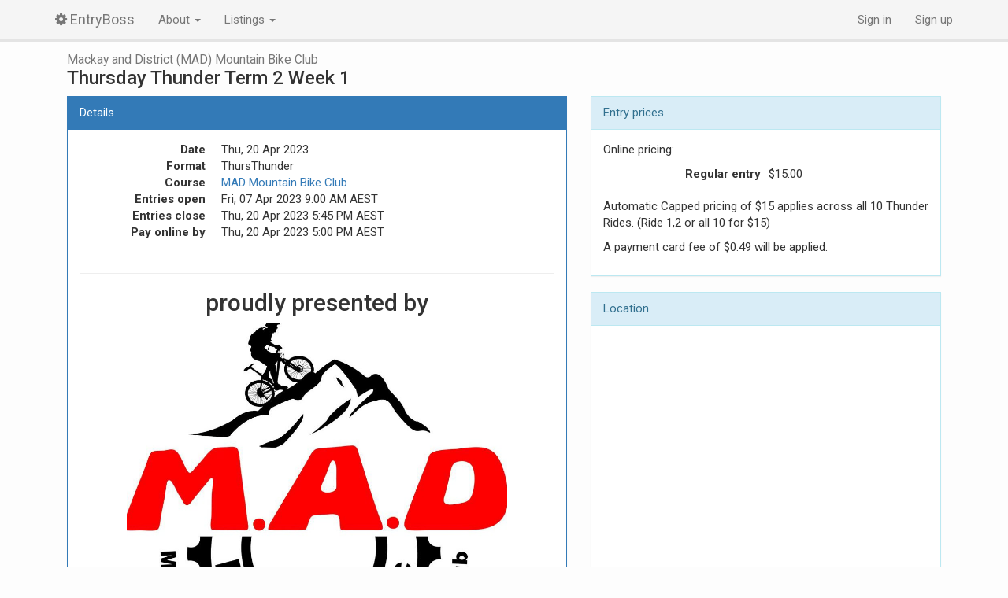

--- FILE ---
content_type: text/html; charset=utf-8
request_url: https://entryboss.cc/races/15488
body_size: 4343
content:
<!DOCTYPE html>
<html>
<head>
<meta content='width=device-width,initial-scale=1' name='viewport'>
<title>Thursday Thunder Term 2 Week 1 - EntryBoss</title>
<meta content='EntryBoss' name='description'>
<link rel="shortcut icon" type="image/x-icon" href="https://cdn0.entryboss.cc/assets/favicon-0b003db48c7962dcd70c806bf2c2f42fccb8ce434ff540a3b055b9e44ab46d34.ico" />
<link rel="apple-touch-icon" type="image/png" href="https://cdn0.entryboss.cc/assets/apple-touch-icon-e01f8410c060a48ca3e107f79d2b7a29902927b7b16a93176bbeae955e04f284.png" />
<meta name="csrf-param" content="authenticity_token" />
<meta name="csrf-token" content="t0JwiqztkAgIhtIFG1VCSQJyU6ClZ1a9hhZKz593_tuMXvuYRonxa0cyw6xW-hni-LxFC-jQ2Vqf-qaQT486rw" />

<meta name="eb-support-param" content="e30=" />
<meta name="eb-reported-ref" content="bea62c32366d25d4f870d50d82e23c6583b481e3" />
<meta name="cdn-base" content="https://cdn0.entryboss.cc" />
<link rel="stylesheet" media="all" href="https://fonts.googleapis.com/css?family=Open+Sans+Condensed:700|Roboto:300,300i,400,400i,500,500i,700,700i&amp;display=fallback" />
<link rel="stylesheet" media="all" href="https://cdn0.entryboss.cc/assets/font-awesome-a1225e4b74f47e6ec39e7619c14f8c372ec03480f2042de149319bdcf2cad21d.css" />
<link rel="stylesheet" media="all" href="https://cdn0.entryboss.cc/assets/application-85eb18726c870bf862adc68e81759e05001686c4233981fc023ddd1112580601.css" />
<script src="https://cdn0.entryboss.cc/assets/application-2c51f1ccd9db38134130843ba08ca1720dd3ac3e23880144dec9cb25f4bd902d.js" async="async"></script>
</head>
<body class='races' id='races-show' ontouchstart=''>
<header>
<div class='navbar navbar-default navbar-fixed-top'>
<div class='container'>
<div class='navbar-header'>
<button class='navbar-toggle' data-target='.navbar-collapse' data-toggle='collapse' type='button'>
<span class='sr-only'>Toggle navigation</span>
<span class='icon-bar'></span>
<span class='icon-bar'></span>
<span class='icon-bar'></span>
</button>
<a class='navbar-brand' href='/'>
<i class="fa fa-cog spinnable"></i>
<span data-placement='bottom' data-title='v2.5 (production)' data-toggle='tooltip'>EntryBoss</span>
</a>
</div>
<div class='collapse navbar-collapse'>
<ul class='nav navbar-nav'>
<li class='dropdown'>
<a class='dropdown-toggle' data-toggle='dropdown' href='#'>
About
<span class='caret'></span>
</a>
<ul class='dropdown-menu'>
<li><a href="/pages/about">Info and terms of use</a></li>
<li><a href="/pages/splash">For event organisers</a></li>
</ul>
</li>
<li class='dropdown'>
<a class='dropdown-toggle' data-toggle='dropdown' href='#'>
Listings
<span class='caret'></span>
</a>
<ul class='dropdown-menu multi-column'>
<div class='dropdown-menu'>
<li class='dropdown-header'>NT</li>
<li><a href="/calendar/cyclingnt">AusCycling (NT)</a></li>
<li class='dropdown-header'>WA</li>
<li><a href="/calendar/4fiveplus">4Five+ Athlete Collective</a></li>
<li><a href="/calendar/albanymtbclub">Albany Mountain Bike Club</a></li>
<li><a href="/calendar/acw">AusCycling (WA)</a></li>
<li><a href="/calendar/pdcc">Peel District Cycling Club</a></li>
<li><a href="/calendar/rtc">Rockingham Triathlon Club</a></li>
<li><a href="/calendar/swcc">South West Cycle Club</a></li>
<li><a href="/calendar/westcoastmasterscc">West Coast Masters Cycling Council</a></li>
<li class='dropdown-header'>SA</li>
<li><a href="/calendar/ahcc">Adelaide Hills Cycling Club</a></li>
<li><a href="/calendar/ambc">Adelaide Mountain Bike Club</a></li>
<li><a href="/calendar/acsasuperdrome">AusCycling SA - Superdrome</a></li>
<li><a href="/calendar/acsa">AusCycling (South Australia)</a></li>
<li><a href="/calendar/eventstoactivate">Events to Activate</a></li>
<li><a href="/calendar/mgcc">Mt Gambier Cycling Club</a></li>
<li><a href="/calendar/norwoodcc">Norwood Cycling Club</a></li>
<li><a href="/calendar/pacc">Port Adelaide Cycling Club</a></li>
<li><a href="/calendar/southcoast">South Coast Cycling</a></li>
<li class='dropdown-header'>TAS</li>
<li><a href="/calendar/actas">AusCycling (Tasmania)</a></li>
<li><a href="/calendar/derbymtb">Derby MTB Club</a></li>
<li><a href="/calendar/hwdd">Hobart Wheelers Dirt Devils CC</a></li>
<li><a href="/calendar/lbmxc">Launceston BMX Club</a></li>
<li><a href="/calendar/lmbc">Launceston Mountain Bike Club</a></li>
<li><a href="/calendar/mvdccmtb">Mersey Mountain Bike Club</a></li>
<li><a href="/calendar/nvcc">Northern Vets CC (Tasmania)</a></li>
<li><a href="/calendar/tjcf">Tas Junior Cycling Foundation</a></li>
<li><a href="/calendar/wynyardbmx">Wynyard BMX Club</a></li>
</div>
<div class='dropdown-menu'>
<li class='dropdown-header'>AUS</li>
<li><a href="/calendar/ac">AusCycling</a></li>
<li class='dropdown-header'>VIC</li>
<li><a href="/calendar/aces">ACES &amp; Summer Track Series</a></li>
<li><a href="/calendar/awpcc">Albury Wodonga Cycling Club Inc</a></li>
<li><a href="/calendar/alpinecc">Alpine Cycling Club</a></li>
<li><a href="/calendar/acv">AusCycling (Victoria)</a></li>
<li><a href="/calendar/bscc">Ballarat Sebastopol CC</a></li>
<li><a href="/calendar/bendigobmx">Bendigo BMX Club</a></li>
<li><a href="/calendar/bdcc">Bendigo &amp; District Cycling Club</a></li>
<li><a href="/calendar/bbn">Blackburn Cycling Club</a></li>
<li><a href="/calendar/brunswick">Brunswick Cycling Club</a></li>
<li><a href="/calendar/cccc">Carnegie Caulfield CC</a></li>
<li><a href="/calendar/caseybmx">Casey BMX Club</a></li>
<li><a href="/calendar/coburg">Coburg Cycling Club</a></li>
<li><a href="/calendar/ddcx">Dirty Deeds CX</a></li>
<li><a href="/calendar/ecc">Eastern Cycling Club</a></li>
<li><a href="/calendar/eurekavets">Eureka Cycling Club</a></li>
<li><a href="/calendar/fcc">Footscray Cycling Club</a></li>
<li><a href="/calendar/frankstonbmx">Frankston BMX</a></li>
<li><a href="/calendar/geelong">Geelong Cycling Club</a></li>
<li><a href="/calendar/gmbc">Geelong Mountain Bike Club</a></li>
<li><a href="/calendar/gscc">Geelong &amp; Surfcoast Cycling Club</a></li>
<li><a href="/calendar/hcc">Hawthorn Cycling Club</a></li>
<li><a href="/calendar/knoxgates">Knox BMX - Coaching &amp; Gates</a></li>
<li><a href="/calendar/mmbcc">Mansfield Mt Buller Cycling Club</a></li>
<li><a href="/calendar/mildurabmx">Mildura BMX Club</a></li>
<li><a href="/calendar/mornington">Mornington Cycling Club</a></li>
<li><a href="/calendar/mtbeg">Mountain Biking East Gippsland</a></li>
<li><a href="/calendar/nbmx">Northern BMX</a></li>
<li><a href="/calendar/combine">Northern Combine</a></li>
<li><a href="/calendar/nvca">Northern Cycling</a></li>
<li><a href="/calendar/parkorchardsbmx">Park Orchards BMX Club</a></li>
<li><a href="/calendar/preston">Preston Cycling Club</a></li>
<li><a href="/calendar/seymourbroadfordcc">Seymour Broadford Cycling Club</a></li>
<li><a href="/calendar/sheppbmx">Shepparton BMX Club</a></li>
<li><a href="/calendar/shepcc">Shepparton Cycling Club</a></li>
<li><a href="/calendar/skcc">St Kilda Cycling Club</a></li>
<li><a href="/calendar/sunburybmx">Sunbury BMX Club</a></li>
<li><a href="/calendar/vics">VICS</a></li>
<li><a href="/calendar/vdhs">Victorian Downhill Series</a></li>
<li><a href="/calendar/warrnamboolbmx">Warrnambool BMX Club</a></li>
</div>
<div class='dropdown-menu'>
<li class='dropdown-header'>QLD</li>
<li><a href="/calendar/ashmorebmx">Ashmore BMX</a></li>
<li><a href="/calendar/athertonbmx">Atherton BMX Club</a></li>
<li><a href="/calendar/acq">AusCycling (Queensland)</a></li>
<li><a href="/calendar/balmoral">Balmoral Cycling Club</a></li>
<li><a href="/calendar/baysidebmx">Bayside BMX Club</a></li>
<li><a href="/calendar/beenleigh">Beenleigh BMX Club</a></li>
<li><a href="/calendar/cairnsbmx">Cairns BMX Club</a></li>
<li><a href="/calendar/ctd">CTD Industries (QLD)</a></li>
<li><a href="/calendar/hwcc">Hamilton Wheelers Cycling Club</a></li>
<li><a href="/calendar/icc">Ipswich Cycling Club</a></li>
<li><a href="/calendar/ipswichoffroadcyclists">Ipswich Offroad Cyclists</a></li>
<li><a href="/calendar/lcc">Lifecycle Cycling Club</a></li>
<li><a href="/calendar/mackayanddistrictbmx">Mackay and District BMX Club Inc</a></li>
<li><a href="/calendar/madmtb">Mackay and District (MAD) Mountain Bike Club</a></li>
<li><a href="/calendar/pineriversbmx">Pine Rivers BMX Club</a></li>
<li><a href="/calendar/rats">RATS Cycling Club</a></li>
<li><a href="/calendar/rockymtb">Rockhampton MTB Club</a></li>
<li><a href="/calendar/toowoombabmx">Toowoomba BMX Club</a></li>
<li><a href="/calendar/townsvillebmx">Townsville BMX Club</a></li>
<li class='dropdown-header'>ACT</li>
<li><a href="/calendar/acact">AusCycling (ACT)</a></li>
<li><a href="/calendar/canberra">Canberra Cycling Club</a></li>
<li><a href="/calendar/corc">Canberra Off-Road Cyclists</a></li>
<li><a href="/calendar/vikings">Vikings Cycling Club</a></li>
<li class='dropdown-header'>NSW</li>
<li><a href="/calendar/acnsw">AusCycling (New South Wales)</a></li>
<li><a href="/calendar/centralcoast">Central Coast CC</a></li>
<li><a href="/calendar/cwis">Central West Interclub Series</a></li>
<li><a href="/calendar/graftoncc">Grafton Cycle Club</a></li>
<li><a href="/calendar/hawkesburyhornetsbmx">Hawkesbury Hornets BMX Club</a></li>
<li><a href="/calendar/highlandstrails">Highlands Trails</a></li>
<li><a href="/calendar/macleayvalleymtb">Macleay Valley Mountain Bikers</a></li>
<li><a href="/calendar/mtbw">MTB Wagga</a></li>
<li><a href="/calendar/nv">Nambucca Valley Cycle Club</a></li>
<li><a href="/calendar/tamworthcc">Tamworth Cycle Club</a></li>
<li><a href="/calendar/tammtb">Tamworth Mountain Bikers</a></li>
<li><a href="/calendar/terrigalbmxclub">Terrigal BMX Club</a></li>
<li><a href="/calendar/wwcc">Wagga Wagga Cycling Club</a></li>
<li><a href="/calendar/wscritcross">Western Sydney CritCross</a></li>
<li><a href="/calendar/wsmtb">Western Sydney MTB Club</a></li>
</div>
</ul>
</li>

</ul>
<ul class='nav navbar-nav navbar-right'>
<li><a data-remote="true" href="/session/new?return_url=https%3A%2F%2Fentryboss.cc%2Fraces%2F15488">Sign in</a></li>
<li><a data-remote="true" href="/account/new?return_url=https%3A%2F%2Fentryboss.cc%2Fraces%2F15488">Sign up</a></li>


</ul>
</div>
</div>
</div>

</header>
<div class='container'>


<div data-url='/calendar/madmtb' id='race-banner'>
<div class='banner-content'>
&nbsp;
</div>
</div>

<div class='col-lg-12'>
<h3 class='race-title'>
<small><a href="/calendar/madmtb">Mackay and District (MAD) Mountain Bike Club</a></small>
<br>
Thursday Thunder Term 2 Week 1
</h3>
</div>
<div class='col-md-6 col-lg-7'>
<div class='panel panel-primary'>
<div class='panel-heading clearfix'>Details</div>
<div class='panel-body'>
<dl class='dl-horizontal'>
<dt>Date</dt>
<dd>Thu, 20 Apr 2023</dd>
<dt>Format</dt>
<dd>ThursThunder</dd>
<dt>Course</dt>
<dd><a target="_blank" href="https://www.google.com.au/maps/place/MAD+Mountain+Bike+Club/@-21.0870854,149.1182608,455m/data=!3m2!1e3!4b1!4m5!3m4!1s0x6bdbd4d9018373e1:0x4c355594ac404b39!8m2!3d-21.0870867!4d149.1188504?hl=en">MAD Mountain Bike Club</a></dd>
<dt>Entries open</dt>
<dd>
Fri, 07 Apr 2023  9:00 AM AEST
</dd>
<dt>Entries close</dt>
<dd>Thu, 20 Apr 2023  5:45 PM AEST</dd>
<dt>Pay online by</dt>
<dd>Thu, 20 Apr 2023  5:00 PM AEST</dd>
</dl>
<hr>
<div class="markdown-rendered"><hr>

<div style="padding-left:0px;text-align:center;">
<h2>proudly presented by</h2>
<img src="https://dp5gvt3gki9tc.cloudfront.net/assets/extra/MAD_FbLogo2.jpg" width="80%">
<h1><b>THURSDAY THUNDER RIDE</b></h1>
</div>

<hr>

<h3>ABOUT</h3>

<p><strong>THE CLUB ASKS ALL PARTICIPANTS TO PLEASE REGISTER ONLINE.</strong> If you are having trouble registering via the internet, please contact the club.</p>

<p>Categories:</p>

<p>Under 19<br>
Under 17<br>
Under 15<br>
Under 13<br>
Under 11<br>
Under 8 (Dirtmachines)  </p>

<p><strong>4pm start each day.</strong>  </p>

<hr>

<h3>Pricing</h3>

<p>They are $15 per head to enter for one, or all ten Thursday’s for this 10 Week term. </p>

<hr>

<h3>CONTACT INFO</h3>

<p>Race Director: 
Email:  <a href="mailto:communications@madmtbc.net">communications@madmtbc.net</a><br>
Website:    <a href="http://www.madmtbc.net/">http://www.madmtbc.net/</a><br>
Facebook:   <a href="https://www.facebook.com/madmtbc">https://www.facebook.com/madmtbc</a>  </p>
</div>

</div>
</div>

</div>
<div class='col-md-6 col-lg-5'>
<div class='panel panel-info'>
<div class='panel-heading clearfix'>Entry prices</div>
<div class='panel-body'>
<p>Online pricing:</p>
<dl class='dl-horizontal dl-wider-key'>
<dt>Regular entry</dt>
<dd>$15.00</dd>
</dl>
<p>Automatic Capped pricing of $15 applies across all 10 Thunder Rides. (Ride 1,2 or all 10 for $15)</p>
<p>A payment card fee of $0.49 will be applied.</p>

</div>
</div>

<div class='panel panel-info'>
<div class='panel-heading clearfix'>Location</div>

<iframe
  frameborder="0"style="border:0" width="100%" height="400"
  src="https://www.google.com/maps/embed/v1/place?key=AIzaSyDoAmuNrm2VDCAp7aXVylJNCxjZ2t_ORT8&amp;q=W479%2B5G+Richmond%2C+Queensland"></iframe>

</div>

<div class='panel panel-warning'>
<div class='panel-heading clearfix'>Actions available</div>
<ul class='list-group'>
<li class='list-group-item'>
<a class='btn btn-default' disabled>Event is complete</a>
</li>
<li class='list-group-item'><a class="btn btn-default" href="/races/15488/live">Live entries</a></li>
<li class='list-group-item'><a class="btn btn-cute" href="/races/15488/startlist">View startlist</a></li>
</ul>

</div>

</div>

</div>
<footer>
<div class='container'>
<p class='text-nowrap'>
&copy; EntryBoss 2024
|
<a href="/pages/about">Terms</a>
|
<a href="/pages/privacy">Privacy</a>
<div id='HelpButtonWrapper'>
<button class='HelpButton'>Get help</button>
</div>
</p>

</div>
</footer>
<div class='modal fade' data-remote='false' id='remote_modal' role='dialog' tabindex='-1'>
<div class='modal-dialog'>
<div class='modal-content'>
<div class='modal-body'>
loading ...
</div>
</div>
</div>
</div>
</body>
</html>


--- FILE ---
content_type: text/css
request_url: https://cdn0.entryboss.cc/assets/application-85eb18726c870bf862adc68e81759e05001686c4233981fc023ddd1112580601.css
body_size: 37294
content:
/*! X-editable - v1.5.1 
* In-place editing with Twitter Bootstrap, jQuery UI or pure jQuery
* http://github.com/vitalets/x-editable
* Copyright (c) 2013 Vitaliy Potapov; Licensed MIT */.editableform{margin-bottom:0}.editableform .control-group{margin-bottom:0;white-space:nowrap;line-height:20px}.editableform .form-control{width:auto}.editable-buttons{display:inline-block;vertical-align:top;margin-left:7px;zoom:1;*display:inline}.editable-buttons.editable-buttons-bottom{display:block;margin-top:7px;margin-left:0}.editable-input{vertical-align:top;display:inline-block;width:auto;white-space:normal;zoom:1;*display:inline}.editable-buttons .editable-cancel{margin-left:7px}.editable-buttons button.ui-button-icon-only{height:24px;width:30px}.editableform-loading{background:url(/assets/bootstrap-editable/loading-e611bd10da5752d2c77c75664d6ec0cc16491d9d1d85012a753624374ccfeeae.gif) center center no-repeat;height:25px;width:auto;min-width:25px}.editable-inline .editableform-loading{background-position:left 5px}.editable-error-block{max-width:300px;margin:5px 0 0 0;width:auto;white-space:normal}.editable-error-block.ui-state-error{padding:3px}.editable-error{color:red}.editableform .editable-date{padding:0;margin:0;float:left}.editable-inline .add-on .icon-th{margin-top:3px;margin-left:1px}.editable-checklist label input[type="checkbox"],.editable-checklist label span{vertical-align:middle;margin:0}.editable-checklist label{white-space:nowrap}.editable-wysihtml5{width:566px;height:250px}.editable-clear{clear:both;font-size:0.9em;text-decoration:none;text-align:right}.editable-clear-x{background:url(/assets/bootstrap-editable/clear-f8be614091b91809de65cd902bae9b3d4cd0aaa5f6a936b9458862ff4f79c98b.png) center center no-repeat;display:block;width:13px;height:13px;position:absolute;opacity:0.6;z-index:100;top:50%;right:6px;margin-top:-6px}.editable-clear-x:hover{opacity:1}.editable-pre-wrapped{white-space:pre-wrap}.editable-container.editable-popup{max-width:none !important}.editable-container.popover{width:auto}.editable-container.editable-inline{display:inline-block;vertical-align:middle;width:auto;zoom:1;*display:inline}.editable-container.ui-widget{font-size:inherit;z-index:9990}.editable-click,a.editable-click,a.editable-click:hover{text-decoration:none;border-bottom:dashed 1px #0088cc}.editable-click.editable-disabled,a.editable-click.editable-disabled,a.editable-click.editable-disabled:hover{color:#585858;cursor:default;border-bottom:none}.editable-empty,.editable-empty:hover,.editable-empty:focus{font-style:italic;color:#DD1144;text-decoration:none}.editable-unsaved{font-weight:bold}.editable-bg-transition{transition:background-color 1400ms ease-out}.form-horizontal .editable{padding-top:5px;display:inline-block}.bootstrap-switch{display:inline-block;direction:ltr;cursor:pointer;border-radius:4px;border:1px solid;border-color:#ccc;position:relative;text-align:left;overflow:hidden;line-height:8px;z-index:0;-webkit-user-select:none;-moz-user-select:none;user-select:none;vertical-align:middle;transition:border-color ease-in-out .15s, box-shadow ease-in-out .15s}.bootstrap-switch .bootstrap-switch-container{display:inline-block;top:0;border-radius:4px;transform:translate3d(0, 0, 0)}.bootstrap-switch .bootstrap-switch-handle-on,.bootstrap-switch .bootstrap-switch-handle-off,.bootstrap-switch .bootstrap-switch-label{box-sizing:border-box;cursor:pointer;display:table-cell;vertical-align:middle;padding:6px 12px;font-size:14px;line-height:20px}.bootstrap-switch .bootstrap-switch-handle-on,.bootstrap-switch .bootstrap-switch-handle-off{text-align:center;z-index:1}.bootstrap-switch .bootstrap-switch-handle-on.bootstrap-switch-primary,.bootstrap-switch .bootstrap-switch-handle-off.bootstrap-switch-primary{color:#fff;background:#337ab7}.bootstrap-switch .bootstrap-switch-handle-on.bootstrap-switch-info,.bootstrap-switch .bootstrap-switch-handle-off.bootstrap-switch-info{color:#fff;background:#5bc0de}.bootstrap-switch .bootstrap-switch-handle-on.bootstrap-switch-success,.bootstrap-switch .bootstrap-switch-handle-off.bootstrap-switch-success{color:#fff;background:#5cb85c}.bootstrap-switch .bootstrap-switch-handle-on.bootstrap-switch-warning,.bootstrap-switch .bootstrap-switch-handle-off.bootstrap-switch-warning{background:#f0ad4e;color:#fff}.bootstrap-switch .bootstrap-switch-handle-on.bootstrap-switch-danger,.bootstrap-switch .bootstrap-switch-handle-off.bootstrap-switch-danger{color:#fff;background:#d9534f}.bootstrap-switch .bootstrap-switch-handle-on.bootstrap-switch-default,.bootstrap-switch .bootstrap-switch-handle-off.bootstrap-switch-default{color:#000;background:#eeeeee}.bootstrap-switch .bootstrap-switch-label{text-align:center;margin-top:-1px;margin-bottom:-1px;z-index:100;color:#333;background:#fff}.bootstrap-switch span::before{content:"\200b"}.bootstrap-switch .bootstrap-switch-handle-on{border-bottom-left-radius:3px;border-top-left-radius:3px}.bootstrap-switch .bootstrap-switch-handle-off{border-bottom-right-radius:3px;border-top-right-radius:3px}.bootstrap-switch input[type='radio'],.bootstrap-switch input[type='checkbox']{position:absolute !important;top:0;left:0;margin:0;z-index:-1;opacity:0;filter:alpha(opacity=0);visibility:hidden}.bootstrap-switch.bootstrap-switch-mini .bootstrap-switch-handle-on,.bootstrap-switch.bootstrap-switch-mini .bootstrap-switch-handle-off,.bootstrap-switch.bootstrap-switch-mini .bootstrap-switch-label{padding:1px 5px;font-size:12px;line-height:1.5}.bootstrap-switch.bootstrap-switch-small .bootstrap-switch-handle-on,.bootstrap-switch.bootstrap-switch-small .bootstrap-switch-handle-off,.bootstrap-switch.bootstrap-switch-small .bootstrap-switch-label{padding:5px 10px;font-size:12px;line-height:1.5}.bootstrap-switch.bootstrap-switch-large .bootstrap-switch-handle-on,.bootstrap-switch.bootstrap-switch-large .bootstrap-switch-handle-off,.bootstrap-switch.bootstrap-switch-large .bootstrap-switch-label{padding:6px 16px;font-size:18px;line-height:1.3333333}.bootstrap-switch.bootstrap-switch-disabled,.bootstrap-switch.bootstrap-switch-readonly,.bootstrap-switch.bootstrap-switch-indeterminate{cursor:default !important}.bootstrap-switch.bootstrap-switch-disabled .bootstrap-switch-handle-on,.bootstrap-switch.bootstrap-switch-readonly .bootstrap-switch-handle-on,.bootstrap-switch.bootstrap-switch-indeterminate .bootstrap-switch-handle-on,.bootstrap-switch.bootstrap-switch-disabled .bootstrap-switch-handle-off,.bootstrap-switch.bootstrap-switch-readonly .bootstrap-switch-handle-off,.bootstrap-switch.bootstrap-switch-indeterminate .bootstrap-switch-handle-off,.bootstrap-switch.bootstrap-switch-disabled .bootstrap-switch-label,.bootstrap-switch.bootstrap-switch-readonly .bootstrap-switch-label,.bootstrap-switch.bootstrap-switch-indeterminate .bootstrap-switch-label{opacity:0.5;filter:alpha(opacity=50);cursor:default !important}.bootstrap-switch.bootstrap-switch-animate .bootstrap-switch-container{transition:margin-left 0.5s}.bootstrap-switch.bootstrap-switch-inverse .bootstrap-switch-handle-on{border-bottom-left-radius:0;border-top-left-radius:0;border-bottom-right-radius:3px;border-top-right-radius:3px}.bootstrap-switch.bootstrap-switch-inverse .bootstrap-switch-handle-off{border-bottom-right-radius:0;border-top-right-radius:0;border-bottom-left-radius:3px;border-top-left-radius:3px}.bootstrap-switch.bootstrap-switch-focused{border-color:#66afe9;outline:0;box-shadow:inset 0 1px 1px rgba(0,0,0,0.075),0 0 8px rgba(102,175,233,0.6)}.bootstrap-switch.bootstrap-switch-on .bootstrap-switch-label,.bootstrap-switch.bootstrap-switch-inverse.bootstrap-switch-off .bootstrap-switch-label{border-bottom-right-radius:3px;border-top-right-radius:3px}.bootstrap-switch.bootstrap-switch-off .bootstrap-switch-label,.bootstrap-switch.bootstrap-switch-inverse.bootstrap-switch-on .bootstrap-switch-label{border-bottom-left-radius:3px;border-top-left-radius:3px}.bootstrap-tagsinput{background-color:#fff;border:1px solid #ccc;box-shadow:inset 0 1px 1px rgba(0,0,0,0.075);display:inline-block;padding:4px 6px;color:#555;vertical-align:middle;border-radius:4px;max-width:100%;line-height:22px;cursor:text}.bootstrap-tagsinput input{border:none;box-shadow:none;outline:none;background-color:transparent;padding:0 6px;margin:0;width:auto;max-width:inherit}.bootstrap-tagsinput.form-control input::-moz-placeholder{color:#777;opacity:1}.bootstrap-tagsinput.form-control input:-ms-input-placeholder{color:#777}.bootstrap-tagsinput.form-control input::-webkit-input-placeholder{color:#777}.bootstrap-tagsinput input:focus{border:none;box-shadow:none}.bootstrap-tagsinput .tag{margin-right:2px;color:white}.bootstrap-tagsinput .tag [data-role="remove"]{margin-left:8px;cursor:pointer}.bootstrap-tagsinput .tag [data-role="remove"]:after{content:"x";padding:0px 2px}.bootstrap-tagsinput .tag [data-role="remove"]:hover{box-shadow:inset 0 1px 0 rgba(255,255,255,0.2),0 1px 2px rgba(0,0,0,0.05)}.bootstrap-tagsinput .tag [data-role="remove"]:hover:active{box-shadow:inset 0 3px 5px rgba(0,0,0,0.125)}/*!
 * Bootstrap-select v1.13.18 (https://developer.snapappointments.com/bootstrap-select)
 *
 * Copyright 2012-2020 SnapAppointments, LLC
 * Licensed under MIT (https://github.com/snapappointments/bootstrap-select/blob/master/LICENSE)
 */@keyframes bs-notify-fadeOut{0%{opacity:0.9}100%{opacity:0}}select.bs-select-hidden,.bootstrap-select>select.bs-select-hidden,select.selectpicker{display:none !important}.bootstrap-select{width:220px \0;vertical-align:middle}.bootstrap-select>.dropdown-toggle{position:relative;width:100%;text-align:right;white-space:nowrap;display:inline-flex;align-items:center;justify-content:space-between}.bootstrap-select>.dropdown-toggle:after{margin-top:-1px}.bootstrap-select>.dropdown-toggle.bs-placeholder,.bootstrap-select>.dropdown-toggle.bs-placeholder:hover,.bootstrap-select>.dropdown-toggle.bs-placeholder:focus,.bootstrap-select>.dropdown-toggle.bs-placeholder:active{color:#999}.bootstrap-select>.dropdown-toggle.bs-placeholder.btn-primary,.bootstrap-select>.dropdown-toggle.bs-placeholder.btn-secondary,.bootstrap-select>.dropdown-toggle.bs-placeholder.btn-success,.bootstrap-select>.dropdown-toggle.bs-placeholder.btn-danger,.bootstrap-select>.dropdown-toggle.bs-placeholder.btn-info,.bootstrap-select>.dropdown-toggle.bs-placeholder.btn-dark,.bootstrap-select>.dropdown-toggle.bs-placeholder.btn-primary:hover,.bootstrap-select>.dropdown-toggle.bs-placeholder.btn-secondary:hover,.bootstrap-select>.dropdown-toggle.bs-placeholder.btn-success:hover,.bootstrap-select>.dropdown-toggle.bs-placeholder.btn-danger:hover,.bootstrap-select>.dropdown-toggle.bs-placeholder.btn-info:hover,.bootstrap-select>.dropdown-toggle.bs-placeholder.btn-dark:hover,.bootstrap-select>.dropdown-toggle.bs-placeholder.btn-primary:focus,.bootstrap-select>.dropdown-toggle.bs-placeholder.btn-secondary:focus,.bootstrap-select>.dropdown-toggle.bs-placeholder.btn-success:focus,.bootstrap-select>.dropdown-toggle.bs-placeholder.btn-danger:focus,.bootstrap-select>.dropdown-toggle.bs-placeholder.btn-info:focus,.bootstrap-select>.dropdown-toggle.bs-placeholder.btn-dark:focus,.bootstrap-select>.dropdown-toggle.bs-placeholder.btn-primary:active,.bootstrap-select>.dropdown-toggle.bs-placeholder.btn-secondary:active,.bootstrap-select>.dropdown-toggle.bs-placeholder.btn-success:active,.bootstrap-select>.dropdown-toggle.bs-placeholder.btn-danger:active,.bootstrap-select>.dropdown-toggle.bs-placeholder.btn-info:active,.bootstrap-select>.dropdown-toggle.bs-placeholder.btn-dark:active{color:rgba(255,255,255,0.5)}.bootstrap-select>select{position:absolute !important;bottom:0;left:50%;display:block !important;width:0.5px !important;height:100% !important;padding:0 !important;opacity:0 !important;border:none;z-index:0 !important}.bootstrap-select>select.mobile-device{top:0;left:0;display:block !important;width:100% !important;z-index:2 !important}.has-error .bootstrap-select .dropdown-toggle,.error .bootstrap-select .dropdown-toggle,.bootstrap-select.is-invalid .dropdown-toggle,.was-validated .bootstrap-select select:invalid+.dropdown-toggle{border-color:#b94a48}.bootstrap-select.is-valid .dropdown-toggle,.was-validated .bootstrap-select select:valid+.dropdown-toggle{border-color:#28a745}.bootstrap-select.fit-width{width:auto !important}.bootstrap-select:not([class*="col-"]):not([class*="form-control"]):not(.input-group-btn){width:220px}.bootstrap-select>select.mobile-device:focus+.dropdown-toggle,.bootstrap-select .dropdown-toggle:focus{outline:thin dotted #333333 !important;outline:5px auto -webkit-focus-ring-color !important;outline-offset:-2px}.bootstrap-select.form-control{margin-bottom:0;padding:0;border:none;height:auto}:not(.input-group)>.bootstrap-select.form-control:not([class*="col-"]){width:100%}.bootstrap-select.form-control.input-group-btn{float:none;z-index:auto}.form-inline .bootstrap-select,.form-inline .bootstrap-select.form-control:not([class*="col-"]){width:auto}.bootstrap-select:not(.input-group-btn),.bootstrap-select[class*="col-"]{float:none;display:inline-block;margin-left:0}.bootstrap-select.dropdown-menu-right,.bootstrap-select.dropdown-menu-right[class*="col-"],.row .bootstrap-select.dropdown-menu-right[class*="col-"]{float:right}.form-inline .bootstrap-select,.form-horizontal .bootstrap-select,.form-group .bootstrap-select{margin-bottom:0}.form-group-lg .bootstrap-select.form-control,.form-group-sm .bootstrap-select.form-control{padding:0}.form-group-lg .bootstrap-select.form-control .dropdown-toggle,.form-group-sm .bootstrap-select.form-control .dropdown-toggle{height:100%;font-size:inherit;line-height:inherit;border-radius:inherit}.bootstrap-select.form-control-sm .dropdown-toggle,.bootstrap-select.form-control-lg .dropdown-toggle{font-size:inherit;line-height:inherit;border-radius:inherit}.bootstrap-select.form-control-sm .dropdown-toggle{padding:0.25rem 0.5rem}.bootstrap-select.form-control-lg .dropdown-toggle{padding:0.5rem 1rem}.form-inline .bootstrap-select .form-control{width:100%}.bootstrap-select.disabled,.bootstrap-select>.disabled{cursor:not-allowed}.bootstrap-select.disabled:focus,.bootstrap-select>.disabled:focus{outline:none !important}.bootstrap-select.bs-container{position:absolute;top:0;left:0;height:0 !important;padding:0 !important}.bootstrap-select.bs-container .dropdown-menu{z-index:1060}.bootstrap-select .dropdown-toggle .filter-option{position:static;top:0;left:0;float:left;height:100%;width:100%;text-align:left;overflow:hidden;flex:0 1 auto}.bs3.bootstrap-select .dropdown-toggle .filter-option{padding-right:inherit}.input-group .bs3-has-addon.bootstrap-select .dropdown-toggle .filter-option{position:absolute;padding-top:inherit;padding-bottom:inherit;padding-left:inherit;float:none}.input-group .bs3-has-addon.bootstrap-select .dropdown-toggle .filter-option .filter-option-inner{padding-right:inherit}.bootstrap-select .dropdown-toggle .filter-option-inner-inner{overflow:hidden}.bootstrap-select .dropdown-toggle .filter-expand{width:0 !important;float:left;opacity:0 !important;overflow:hidden}.bootstrap-select .dropdown-toggle .caret{position:absolute;top:50%;right:12px;margin-top:-2px;vertical-align:middle}.input-group .bootstrap-select.form-control .dropdown-toggle{border-radius:inherit}.bootstrap-select[class*="col-"] .dropdown-toggle{width:100%}.bootstrap-select .dropdown-menu{min-width:100%;box-sizing:border-box}.bootstrap-select .dropdown-menu>.inner:focus{outline:none !important}.bootstrap-select .dropdown-menu.inner{position:static;float:none;border:0;padding:0;margin:0;border-radius:0;box-shadow:none}.bootstrap-select .dropdown-menu li{position:relative}.bootstrap-select .dropdown-menu li.active small{color:rgba(255,255,255,0.5) !important}.bootstrap-select .dropdown-menu li.disabled a{cursor:not-allowed}.bootstrap-select .dropdown-menu li a{cursor:pointer;-webkit-user-select:none;-moz-user-select:none;user-select:none}.bootstrap-select .dropdown-menu li a.opt{position:relative;padding-left:2.25em}.bootstrap-select .dropdown-menu li a span.check-mark{display:none}.bootstrap-select .dropdown-menu li a span.text{display:inline-block}.bootstrap-select .dropdown-menu li small{padding-left:0.5em}.bootstrap-select .dropdown-menu .notify{position:absolute;bottom:5px;width:96%;margin:0 2%;min-height:26px;padding:3px 5px;background:#f5f5f5;border:1px solid #e3e3e3;box-shadow:inset 0 1px 1px rgba(0,0,0,0.05);pointer-events:none;opacity:0.9;box-sizing:border-box}.bootstrap-select .dropdown-menu .notify.fadeOut{animation:300ms linear 750ms forwards bs-notify-fadeOut}.bootstrap-select .no-results{padding:3px;background:#f5f5f5;margin:0 5px;white-space:nowrap}.bootstrap-select.fit-width .dropdown-toggle .filter-option{position:static;display:inline;padding:0}.bootstrap-select.fit-width .dropdown-toggle .filter-option-inner,.bootstrap-select.fit-width .dropdown-toggle .filter-option-inner-inner{display:inline}.bootstrap-select.fit-width .dropdown-toggle .bs-caret:before{content:'\00a0'}.bootstrap-select.fit-width .dropdown-toggle .caret{position:static;top:auto;margin-top:-1px}.bootstrap-select.show-tick .dropdown-menu .selected span.check-mark{position:absolute;display:inline-block;right:15px;top:5px}.bootstrap-select.show-tick .dropdown-menu li a span.text{margin-right:34px}.bootstrap-select .bs-ok-default:after{content:'';display:block;width:0.5em;height:1em;border-style:solid;border-width:0 0.26em 0.26em 0;transform-style:preserve-3d;transform:rotate(45deg)}.bootstrap-select.show-menu-arrow.open>.dropdown-toggle,.bootstrap-select.show-menu-arrow.show>.dropdown-toggle{z-index:1061}.bootstrap-select.show-menu-arrow .dropdown-toggle .filter-option:before{content:'';border-left:7px solid transparent;border-right:7px solid transparent;border-bottom:7px solid rgba(204,204,204,0.2);position:absolute;bottom:-4px;left:9px;display:none}.bootstrap-select.show-menu-arrow .dropdown-toggle .filter-option:after{content:'';border-left:6px solid transparent;border-right:6px solid transparent;border-bottom:6px solid white;position:absolute;bottom:-4px;left:10px;display:none}.bootstrap-select.show-menu-arrow.dropup .dropdown-toggle .filter-option:before{bottom:auto;top:-4px;border-top:7px solid rgba(204,204,204,0.2);border-bottom:0}.bootstrap-select.show-menu-arrow.dropup .dropdown-toggle .filter-option:after{bottom:auto;top:-4px;border-top:6px solid white;border-bottom:0}.bootstrap-select.show-menu-arrow.pull-right .dropdown-toggle .filter-option:before{right:12px;left:auto}.bootstrap-select.show-menu-arrow.pull-right .dropdown-toggle .filter-option:after{right:13px;left:auto}.bootstrap-select.show-menu-arrow.open>.dropdown-toggle .filter-option:before,.bootstrap-select.show-menu-arrow.show>.dropdown-toggle .filter-option:before,.bootstrap-select.show-menu-arrow.open>.dropdown-toggle .filter-option:after,.bootstrap-select.show-menu-arrow.show>.dropdown-toggle .filter-option:after{display:block}.bs-searchbox,.bs-actionsbox,.bs-donebutton{padding:4px 8px}.bs-actionsbox{width:100%;box-sizing:border-box}.bs-actionsbox .btn-group button{width:50%}.bs-donebutton{float:left;width:100%;box-sizing:border-box}.bs-donebutton .btn-group button{width:100%}.bs-searchbox+.bs-actionsbox{padding:0 8px 4px}.bs-searchbox .form-control{margin-bottom:0;width:100%;float:none}/*!
 * Bootstrap v3.4.1 (https://getbootstrap.com/)
 * Copyright 2011-2019 Twitter, Inc.
 * Licensed under MIT (https://github.com/twbs/bootstrap/blob/master/LICENSE)
 *//*! normalize.css v3.0.3 | MIT License | github.com/necolas/normalize.css */html{font-family:sans-serif;-ms-text-size-adjust:100%;-webkit-text-size-adjust:100%}body{margin:0}article,aside,details,figcaption,figure,footer,header,hgroup,main,menu,nav,section,summary{display:block}audio,canvas,progress,video{display:inline-block;vertical-align:baseline}audio:not([controls]){display:none;height:0}[hidden],template{display:none}a,.splash .call-to-action .contact-us,.splash .rate-info .contact-us{background-color:transparent}a:active,.splash .call-to-action .contact-us:active,.splash .rate-info .contact-us:active,a:hover,.splash .call-to-action .contact-us:hover,.splash .rate-info .contact-us:hover{outline:0}abbr[title]{border-bottom:none;text-decoration:underline;-webkit-text-decoration:underline dotted;text-decoration:underline dotted}b,strong{font-weight:bold}dfn{font-style:italic}h1{font-size:2em;margin:0.67em 0}mark{background:#ff0;color:#000}small{font-size:80%}sub,sup{font-size:75%;line-height:0;position:relative;vertical-align:baseline}sup{top:-0.5em}sub{bottom:-0.25em}img{border:0}svg:not(:root){overflow:hidden}figure{margin:1em 40px}hr{box-sizing:content-box;height:0}pre{overflow:auto}code,kbd,pre,samp{font-family:monospace, monospace;font-size:1em}button,input,optgroup,select,textarea{color:inherit;font:inherit;margin:0}button{overflow:visible}button,select{text-transform:none}button,html input[type="button"],input[type="reset"],input[type="submit"]{-webkit-appearance:button;cursor:pointer}button[disabled],html input[disabled]{cursor:default}button::-moz-focus-inner,input::-moz-focus-inner{border:0;padding:0}input{line-height:normal}input[type="checkbox"],input[type="radio"]{box-sizing:border-box;padding:0}input[type="number"]::-webkit-inner-spin-button,input[type="number"]::-webkit-outer-spin-button{height:auto}input[type="search"]{-webkit-appearance:textfield;box-sizing:content-box}input[type="search"]::-webkit-search-cancel-button,input[type="search"]::-webkit-search-decoration{-webkit-appearance:none}fieldset{border:1px solid #c0c0c0;margin:0 2px;padding:0.35em 0.625em 0.75em}legend{border:0;padding:0}textarea{overflow:auto}optgroup{font-weight:bold}table{border-collapse:collapse;border-spacing:0}td,th{padding:0}/*! Source: https://github.com/h5bp/html5-boilerplate/blob/master/src/css/main.css */@media print{*,*:before,*:after{color:#000 !important;text-shadow:none !important;background:transparent !important;box-shadow:none !important}a,.splash .call-to-action .contact-us,.splash .rate-info .contact-us,a:visited{text-decoration:underline}a[href]:after,.splash .call-to-action .contact-us[href]:after,.splash .rate-info .contact-us[href]:after{content:" (" attr(href) ")"}abbr[title]:after{content:" (" attr(title) ")"}a[href^="#"]:after,.splash .call-to-action .contact-us[href^="#"]:after,.splash .rate-info .contact-us[href^="#"]:after,a[href^="javascript:"]:after,.splash .call-to-action .contact-us[href^="javascript:"]:after,.splash .rate-info .contact-us[href^="javascript:"]:after{content:""}pre,blockquote{border:1px solid #999;page-break-inside:avoid}thead{display:table-header-group}tr,img{page-break-inside:avoid}img{max-width:100% !important}p,h2,h3{orphans:3;widows:3}h2,h3{page-break-after:avoid}.navbar{display:none}.btn>.caret,.dropup>.btn>.caret{border-top-color:#000 !important}.label,.splash .call-to-action .contact-us,.splash .rate-info .contact-us{border:1px solid #000}.table{border-collapse:collapse !important}.table td,.table th{background-color:#fff !important}.table-bordered th,.table-bordered td{border:1px solid #ddd !important}}@font-face{font-family:"Glyphicons Halflings";src:url(/assets/bootstrap/glyphicons-halflings-regular-0805fb1fe24235f70a639f67514990e4bfb6d2cfb00ca563ad4b553c240ddc33.eot);src:url(/assets/bootstrap/glyphicons-halflings-regular-0805fb1fe24235f70a639f67514990e4bfb6d2cfb00ca563ad4b553c240ddc33.eot?#iefix) format("embedded-opentype"),url(/assets/bootstrap/glyphicons-halflings-regular-403acfcf0cbaebd1c28b404eec442cea53642644b3a73f91c5a4ab46859af772.woff2) format("woff2"),url(/assets/bootstrap/glyphicons-halflings-regular-0703369a358a012c0011843ae337a8a20270c336948a8668df5cb89a8827299b.woff) format("woff"),url(/assets/bootstrap/glyphicons-halflings-regular-7c9caa5f4e16169b0129fdf93c84e85ad14d6c107eb1b0ad60b542daf01ee1f0.ttf) format("truetype"),url(/assets/bootstrap/glyphicons-halflings-regular-22d0c88a49d7d0ebe45627143a601061a32a46a9b9afd2dc7f457436f5f15f6e.svg#glyphicons_halflingsregular) format("svg")}.glyphicon{position:relative;top:1px;display:inline-block;font-family:"Glyphicons Halflings";font-style:normal;font-weight:400;line-height:1;-webkit-font-smoothing:antialiased;-moz-osx-font-smoothing:grayscale}.glyphicon-asterisk:before{content:"\002a"}.glyphicon-plus:before{content:"\002b"}.glyphicon-euro:before,.glyphicon-eur:before{content:"\20ac"}.glyphicon-minus:before{content:"\2212"}.glyphicon-cloud:before{content:"\2601"}.glyphicon-envelope:before{content:"\2709"}.glyphicon-pencil:before{content:"\270f"}.glyphicon-glass:before{content:"\e001"}.glyphicon-music:before{content:"\e002"}.glyphicon-search:before{content:"\e003"}.glyphicon-heart:before{content:"\e005"}.glyphicon-star:before{content:"\e006"}.glyphicon-star-empty:before{content:"\e007"}.glyphicon-user:before{content:"\e008"}.glyphicon-film:before{content:"\e009"}.glyphicon-th-large:before{content:"\e010"}.glyphicon-th:before{content:"\e011"}.glyphicon-th-list:before{content:"\e012"}.glyphicon-ok:before{content:"\e013"}.glyphicon-remove:before{content:"\e014"}.glyphicon-zoom-in:before{content:"\e015"}.glyphicon-zoom-out:before{content:"\e016"}.glyphicon-off:before{content:"\e017"}.glyphicon-signal:before{content:"\e018"}.glyphicon-cog:before{content:"\e019"}.glyphicon-trash:before{content:"\e020"}.glyphicon-home:before{content:"\e021"}.glyphicon-file:before{content:"\e022"}.glyphicon-time:before{content:"\e023"}.glyphicon-road:before{content:"\e024"}.glyphicon-download-alt:before{content:"\e025"}.glyphicon-download:before{content:"\e026"}.glyphicon-upload:before{content:"\e027"}.glyphicon-inbox:before{content:"\e028"}.glyphicon-play-circle:before{content:"\e029"}.glyphicon-repeat:before{content:"\e030"}.glyphicon-refresh:before{content:"\e031"}.glyphicon-list-alt:before{content:"\e032"}.glyphicon-lock:before{content:"\e033"}.glyphicon-flag:before{content:"\e034"}.glyphicon-headphones:before{content:"\e035"}.glyphicon-volume-off:before{content:"\e036"}.glyphicon-volume-down:before{content:"\e037"}.glyphicon-volume-up:before{content:"\e038"}.glyphicon-qrcode:before{content:"\e039"}.glyphicon-barcode:before{content:"\e040"}.glyphicon-tag:before{content:"\e041"}.glyphicon-tags:before{content:"\e042"}.glyphicon-book:before{content:"\e043"}.glyphicon-bookmark:before{content:"\e044"}.glyphicon-print:before{content:"\e045"}.glyphicon-camera:before{content:"\e046"}.glyphicon-font:before{content:"\e047"}.glyphicon-bold:before{content:"\e048"}.glyphicon-italic:before{content:"\e049"}.glyphicon-text-height:before{content:"\e050"}.glyphicon-text-width:before{content:"\e051"}.glyphicon-align-left:before{content:"\e052"}.glyphicon-align-center:before{content:"\e053"}.glyphicon-align-right:before{content:"\e054"}.glyphicon-align-justify:before{content:"\e055"}.glyphicon-list:before{content:"\e056"}.glyphicon-indent-left:before{content:"\e057"}.glyphicon-indent-right:before{content:"\e058"}.glyphicon-facetime-video:before{content:"\e059"}.glyphicon-picture:before{content:"\e060"}.glyphicon-map-marker:before{content:"\e062"}.glyphicon-adjust:before{content:"\e063"}.glyphicon-tint:before{content:"\e064"}.glyphicon-edit:before{content:"\e065"}.glyphicon-share:before{content:"\e066"}.glyphicon-check:before{content:"\e067"}.glyphicon-move:before{content:"\e068"}.glyphicon-step-backward:before{content:"\e069"}.glyphicon-fast-backward:before{content:"\e070"}.glyphicon-backward:before{content:"\e071"}.glyphicon-play:before{content:"\e072"}.glyphicon-pause:before{content:"\e073"}.glyphicon-stop:before{content:"\e074"}.glyphicon-forward:before{content:"\e075"}.glyphicon-fast-forward:before{content:"\e076"}.glyphicon-step-forward:before{content:"\e077"}.glyphicon-eject:before{content:"\e078"}.glyphicon-chevron-left:before{content:"\e079"}.glyphicon-chevron-right:before{content:"\e080"}.glyphicon-plus-sign:before{content:"\e081"}.glyphicon-minus-sign:before{content:"\e082"}.glyphicon-remove-sign:before{content:"\e083"}.glyphicon-ok-sign:before{content:"\e084"}.glyphicon-question-sign:before{content:"\e085"}.glyphicon-info-sign:before{content:"\e086"}.glyphicon-screenshot:before{content:"\e087"}.glyphicon-remove-circle:before{content:"\e088"}.glyphicon-ok-circle:before{content:"\e089"}.glyphicon-ban-circle:before{content:"\e090"}.glyphicon-arrow-left:before{content:"\e091"}.glyphicon-arrow-right:before{content:"\e092"}.glyphicon-arrow-up:before{content:"\e093"}.glyphicon-arrow-down:before{content:"\e094"}.glyphicon-share-alt:before{content:"\e095"}.glyphicon-resize-full:before{content:"\e096"}.glyphicon-resize-small:before{content:"\e097"}.glyphicon-exclamation-sign:before{content:"\e101"}.glyphicon-gift:before{content:"\e102"}.glyphicon-leaf:before{content:"\e103"}.glyphicon-fire:before{content:"\e104"}.glyphicon-eye-open:before{content:"\e105"}.glyphicon-eye-close:before{content:"\e106"}.glyphicon-warning-sign:before{content:"\e107"}.glyphicon-plane:before{content:"\e108"}.glyphicon-calendar:before{content:"\e109"}.glyphicon-random:before{content:"\e110"}.glyphicon-comment:before{content:"\e111"}.glyphicon-magnet:before{content:"\e112"}.glyphicon-chevron-up:before{content:"\e113"}.glyphicon-chevron-down:before{content:"\e114"}.glyphicon-retweet:before{content:"\e115"}.glyphicon-shopping-cart:before{content:"\e116"}.glyphicon-folder-close:before{content:"\e117"}.glyphicon-folder-open:before{content:"\e118"}.glyphicon-resize-vertical:before{content:"\e119"}.glyphicon-resize-horizontal:before{content:"\e120"}.glyphicon-hdd:before{content:"\e121"}.glyphicon-bullhorn:before{content:"\e122"}.glyphicon-bell:before{content:"\e123"}.glyphicon-certificate:before{content:"\e124"}.glyphicon-thumbs-up:before{content:"\e125"}.glyphicon-thumbs-down:before{content:"\e126"}.glyphicon-hand-right:before{content:"\e127"}.glyphicon-hand-left:before{content:"\e128"}.glyphicon-hand-up:before{content:"\e129"}.glyphicon-hand-down:before{content:"\e130"}.glyphicon-circle-arrow-right:before{content:"\e131"}.glyphicon-circle-arrow-left:before{content:"\e132"}.glyphicon-circle-arrow-up:before{content:"\e133"}.glyphicon-circle-arrow-down:before{content:"\e134"}.glyphicon-globe:before{content:"\e135"}.glyphicon-wrench:before{content:"\e136"}.glyphicon-tasks:before{content:"\e137"}.glyphicon-filter:before{content:"\e138"}.glyphicon-briefcase:before{content:"\e139"}.glyphicon-fullscreen:before{content:"\e140"}.glyphicon-dashboard:before{content:"\e141"}.glyphicon-paperclip:before{content:"\e142"}.glyphicon-heart-empty:before{content:"\e143"}.glyphicon-link:before{content:"\e144"}.glyphicon-phone:before{content:"\e145"}.glyphicon-pushpin:before{content:"\e146"}.glyphicon-usd:before{content:"\e148"}.glyphicon-gbp:before{content:"\e149"}.glyphicon-sort:before{content:"\e150"}.glyphicon-sort-by-alphabet:before{content:"\e151"}.glyphicon-sort-by-alphabet-alt:before{content:"\e152"}.glyphicon-sort-by-order:before{content:"\e153"}.glyphicon-sort-by-order-alt:before{content:"\e154"}.glyphicon-sort-by-attributes:before{content:"\e155"}.glyphicon-sort-by-attributes-alt:before{content:"\e156"}.glyphicon-unchecked:before{content:"\e157"}.glyphicon-expand:before{content:"\e158"}.glyphicon-collapse-down:before{content:"\e159"}.glyphicon-collapse-up:before{content:"\e160"}.glyphicon-log-in:before{content:"\e161"}.glyphicon-flash:before{content:"\e162"}.glyphicon-log-out:before{content:"\e163"}.glyphicon-new-window:before{content:"\e164"}.glyphicon-record:before{content:"\e165"}.glyphicon-save:before{content:"\e166"}.glyphicon-open:before{content:"\e167"}.glyphicon-saved:before{content:"\e168"}.glyphicon-import:before{content:"\e169"}.glyphicon-export:before{content:"\e170"}.glyphicon-send:before{content:"\e171"}.glyphicon-floppy-disk:before{content:"\e172"}.glyphicon-floppy-saved:before{content:"\e173"}.glyphicon-floppy-remove:before{content:"\e174"}.glyphicon-floppy-save:before{content:"\e175"}.glyphicon-floppy-open:before{content:"\e176"}.glyphicon-credit-card:before{content:"\e177"}.glyphicon-transfer:before{content:"\e178"}.glyphicon-cutlery:before{content:"\e179"}.glyphicon-header:before{content:"\e180"}.glyphicon-compressed:before{content:"\e181"}.glyphicon-earphone:before{content:"\e182"}.glyphicon-phone-alt:before{content:"\e183"}.glyphicon-tower:before{content:"\e184"}.glyphicon-stats:before{content:"\e185"}.glyphicon-sd-video:before{content:"\e186"}.glyphicon-hd-video:before{content:"\e187"}.glyphicon-subtitles:before{content:"\e188"}.glyphicon-sound-stereo:before{content:"\e189"}.glyphicon-sound-dolby:before{content:"\e190"}.glyphicon-sound-5-1:before{content:"\e191"}.glyphicon-sound-6-1:before{content:"\e192"}.glyphicon-sound-7-1:before{content:"\e193"}.glyphicon-copyright-mark:before{content:"\e194"}.glyphicon-registration-mark:before{content:"\e195"}.glyphicon-cloud-download:before{content:"\e197"}.glyphicon-cloud-upload:before{content:"\e198"}.glyphicon-tree-conifer:before{content:"\e199"}.glyphicon-tree-deciduous:before{content:"\e200"}.glyphicon-cd:before{content:"\e201"}.glyphicon-save-file:before{content:"\e202"}.glyphicon-open-file:before{content:"\e203"}.glyphicon-level-up:before{content:"\e204"}.glyphicon-copy:before{content:"\e205"}.glyphicon-paste:before{content:"\e206"}.glyphicon-alert:before{content:"\e209"}.glyphicon-equalizer:before{content:"\e210"}.glyphicon-king:before{content:"\e211"}.glyphicon-queen:before{content:"\e212"}.glyphicon-pawn:before{content:"\e213"}.glyphicon-bishop:before{content:"\e214"}.glyphicon-knight:before{content:"\e215"}.glyphicon-baby-formula:before{content:"\e216"}.glyphicon-tent:before{content:"\26fa"}.glyphicon-blackboard:before{content:"\e218"}.glyphicon-bed:before{content:"\e219"}.glyphicon-apple:before{content:"\f8ff"}.glyphicon-erase:before{content:"\e221"}.glyphicon-hourglass:before{content:"\231b"}.glyphicon-lamp:before{content:"\e223"}.glyphicon-duplicate:before{content:"\e224"}.glyphicon-piggy-bank:before{content:"\e225"}.glyphicon-scissors:before{content:"\e226"}.glyphicon-bitcoin:before{content:"\e227"}.glyphicon-btc:before{content:"\e227"}.glyphicon-xbt:before{content:"\e227"}.glyphicon-yen:before{content:"\00a5"}.glyphicon-jpy:before{content:"\00a5"}.glyphicon-ruble:before{content:"\20bd"}.glyphicon-rub:before{content:"\20bd"}.glyphicon-scale:before{content:"\e230"}.glyphicon-ice-lolly:before{content:"\e231"}.glyphicon-ice-lolly-tasted:before{content:"\e232"}.glyphicon-education:before{content:"\e233"}.glyphicon-option-horizontal:before{content:"\e234"}.glyphicon-option-vertical:before{content:"\e235"}.glyphicon-menu-hamburger:before{content:"\e236"}.glyphicon-modal-window:before{content:"\e237"}.glyphicon-oil:before{content:"\e238"}.glyphicon-grain:before{content:"\e239"}.glyphicon-sunglasses:before{content:"\e240"}.glyphicon-text-size:before{content:"\e241"}.glyphicon-text-color:before{content:"\e242"}.glyphicon-text-background:before{content:"\e243"}.glyphicon-object-align-top:before{content:"\e244"}.glyphicon-object-align-bottom:before{content:"\e245"}.glyphicon-object-align-horizontal:before{content:"\e246"}.glyphicon-object-align-left:before{content:"\e247"}.glyphicon-object-align-vertical:before{content:"\e248"}.glyphicon-object-align-right:before{content:"\e249"}.glyphicon-triangle-right:before{content:"\e250"}.glyphicon-triangle-left:before{content:"\e251"}.glyphicon-triangle-bottom:before{content:"\e252"}.glyphicon-triangle-top:before{content:"\e253"}.glyphicon-console:before{content:"\e254"}.glyphicon-superscript:before{content:"\e255"}.glyphicon-subscript:before{content:"\e256"}.glyphicon-menu-left:before{content:"\e257"}.glyphicon-menu-right:before{content:"\e258"}.glyphicon-menu-down:before{content:"\e259"}.glyphicon-menu-up:before{content:"\e260"}*{box-sizing:border-box}*:before,*:after{box-sizing:border-box}html{font-size:10px;-webkit-tap-highlight-color:rgba(0,0,0,0)}body{font-family:"Roboto", "Helvetica Neue", Helvetica, Arial, sans-serif;font-size:14px;line-height:1.428571429;color:#333333;background-color:#fdfdfd}input,button,select,textarea{font-family:inherit;font-size:inherit;line-height:inherit}a,.splash .call-to-action .contact-us,.splash .rate-info .contact-us{color:#337ab7;text-decoration:none}a:hover,.splash .call-to-action .contact-us:hover,.splash .rate-info .contact-us:hover,a:focus,.splash .call-to-action .contact-us:focus,.splash .rate-info .contact-us:focus{color:#23527c;text-decoration:underline}a:focus,.splash .call-to-action .contact-us:focus,.splash .rate-info .contact-us:focus{outline:5px auto -webkit-focus-ring-color;outline-offset:-2px}figure{margin:0}img{vertical-align:middle}.img-responsive{display:block;max-width:100%;height:auto}.img-rounded{border-radius:6px}.img-thumbnail{padding:4px;line-height:1.428571429;background-color:#fdfdfd;border:1px solid #ddd;border-radius:0px;transition:all 0.2s ease-in-out;display:inline-block;max-width:100%;height:auto}.img-circle{border-radius:50%}hr{margin-top:20px;margin-bottom:20px;border:0;border-top:1px solid #eeeeee}.sr-only{position:absolute;width:1px;height:1px;padding:0;margin:-1px;overflow:hidden;clip:rect(0, 0, 0, 0);border:0}.sr-only-focusable:active,.sr-only-focusable:focus{position:static;width:auto;height:auto;margin:0;overflow:visible;clip:auto}[role="button"]{cursor:pointer}h1,h2,h3,h4,h5,h6,.h1,.h2,.h3,.h4,.h5,.h6{font-family:inherit;font-weight:500;line-height:1.1;color:inherit}h1 small,h1 .small,h2 small,h2 .small,h3 small,h3 .small,h4 small,h4 .small,h5 small,h5 .small,h6 small,h6 .small,.h1 small,.h1 .small,.h2 small,.h2 .small,.h3 small,.h3 .small,.h4 small,.h4 .small,.h5 small,.h5 .small,.h6 small,.h6 .small{font-weight:400;line-height:1;color:#777777}h1,.h1,h2,.h2,h3,.h3{margin-top:20px;margin-bottom:10px}h1 small,h1 .small,.h1 small,.h1 .small,h2 small,h2 .small,.h2 small,.h2 .small,h3 small,h3 .small,.h3 small,.h3 .small{font-size:65%}h4,.h4,h5,.h5,h6,.h6{margin-top:10px;margin-bottom:10px}h4 small,h4 .small,.h4 small,.h4 .small,h5 small,h5 .small,.h5 small,.h5 .small,h6 small,h6 .small,.h6 small,.h6 .small{font-size:75%}h1,.h1{font-size:36px}h2,.h2{font-size:30px}h3,.h3{font-size:24px}h4,.h4{font-size:18px}h5,.h5{font-size:14px}h6,.h6{font-size:12px}p{margin:0 0 10px}.lead{margin-bottom:20px;font-size:16px;font-weight:300;line-height:1.4}@media (min-width: 768px){.lead{font-size:21px}}small,.small{font-size:85%}mark,.mark{padding:.2em;background-color:#fcf8e3}.text-left{text-align:left}.text-right{text-align:right}.text-center{text-align:center}.text-justify{text-align:justify}.text-nowrap{white-space:nowrap}.text-lowercase{text-transform:lowercase}.text-uppercase,.initialism{text-transform:uppercase}.text-capitalize{text-transform:capitalize}.text-muted{color:#777777}.text-primary{color:#337ab7}a.text-primary:hover,.splash .call-to-action .text-primary.contact-us:hover,.splash .rate-info .text-primary.contact-us:hover,a.text-primary:focus,.splash .call-to-action .text-primary.contact-us:focus,.splash .rate-info .text-primary.contact-us:focus{color:#286090}.text-success{color:#3c763d}a.text-success:hover,.splash .call-to-action .text-success.contact-us:hover,.splash .rate-info .text-success.contact-us:hover,a.text-success:focus,.splash .call-to-action .text-success.contact-us:focus,.splash .rate-info .text-success.contact-us:focus{color:#2b542c}.text-info{color:#31708f}a.text-info:hover,.splash .call-to-action .text-info.contact-us:hover,.splash .rate-info .text-info.contact-us:hover,a.text-info:focus,.splash .call-to-action .text-info.contact-us:focus,.splash .rate-info .text-info.contact-us:focus{color:#245269}.text-warning{color:#8a6d3b}a.text-warning:hover,.splash .call-to-action .text-warning.contact-us:hover,.splash .rate-info .text-warning.contact-us:hover,a.text-warning:focus,.splash .call-to-action .text-warning.contact-us:focus,.splash .rate-info .text-warning.contact-us:focus{color:#66512c}.text-danger{color:#a94442}a.text-danger:hover,.splash .call-to-action .text-danger.contact-us:hover,.splash .rate-info .text-danger.contact-us:hover,a.text-danger:focus,.splash .call-to-action .text-danger.contact-us:focus,.splash .rate-info .text-danger.contact-us:focus{color:#843534}.bg-primary{color:#fff}.bg-primary{background-color:#337ab7}a.bg-primary:hover,.splash .call-to-action .bg-primary.contact-us:hover,.splash .rate-info .bg-primary.contact-us:hover,a.bg-primary:focus,.splash .call-to-action .bg-primary.contact-us:focus,.splash .rate-info .bg-primary.contact-us:focus{background-color:#286090}.bg-success{background-color:#dff0d8}a.bg-success:hover,.splash .call-to-action .bg-success.contact-us:hover,.splash .rate-info .bg-success.contact-us:hover,a.bg-success:focus,.splash .call-to-action .bg-success.contact-us:focus,.splash .rate-info .bg-success.contact-us:focus{background-color:#c1e2b3}.bg-info{background-color:#d9edf7}a.bg-info:hover,.splash .call-to-action .bg-info.contact-us:hover,.splash .rate-info .bg-info.contact-us:hover,a.bg-info:focus,.splash .call-to-action .bg-info.contact-us:focus,.splash .rate-info .bg-info.contact-us:focus{background-color:#afd9ee}.bg-warning{background-color:#fcf8e3}a.bg-warning:hover,.splash .call-to-action .bg-warning.contact-us:hover,.splash .rate-info .bg-warning.contact-us:hover,a.bg-warning:focus,.splash .call-to-action .bg-warning.contact-us:focus,.splash .rate-info .bg-warning.contact-us:focus{background-color:#f7ecb5}.bg-danger{background-color:#f2dede}a.bg-danger:hover,.splash .call-to-action .bg-danger.contact-us:hover,.splash .rate-info .bg-danger.contact-us:hover,a.bg-danger:focus,.splash .call-to-action .bg-danger.contact-us:focus,.splash .rate-info .bg-danger.contact-us:focus{background-color:#e4b9b9}.page-header{padding-bottom:9px;margin:40px 0 20px;border-bottom:1px solid #eeeeee}ul,ol{margin-top:0;margin-bottom:10px}ul ul,ul ol,ol ul,ol ol{margin-bottom:0}.list-unstyled{padding-left:0;list-style:none}.list-inline{padding-left:0;list-style:none;margin-left:-5px}.list-inline>li{display:inline-block;padding-right:5px;padding-left:5px}dl{margin-top:0;margin-bottom:20px}dt,dd{line-height:1.428571429}dt{font-weight:700}dd{margin-left:0}.dl-horizontal dd:before,.dl-horizontal dd:after{display:table;content:" "}.dl-horizontal dd:after{clear:both}@media (min-width: 576px){.dl-horizontal dt{float:left;width:160px;clear:left;text-align:right;overflow:hidden;text-overflow:ellipsis;white-space:nowrap}.dl-horizontal dd{margin-left:180px}}abbr[title],abbr[data-original-title]{cursor:help}.initialism{font-size:90%}blockquote{padding:10px 20px;margin:0 0 20px;font-size:17.5px;border-left:5px solid #eeeeee}blockquote p:last-child,blockquote ul:last-child,blockquote ol:last-child{margin-bottom:0}blockquote footer,blockquote small,blockquote .small{display:block;font-size:80%;line-height:1.428571429;color:#777777}blockquote footer:before,blockquote small:before,blockquote .small:before{content:"\2014 \00A0"}.blockquote-reverse,blockquote.pull-right{padding-right:15px;padding-left:0;text-align:right;border-right:5px solid #eeeeee;border-left:0}.blockquote-reverse footer:before,.blockquote-reverse small:before,.blockquote-reverse .small:before,blockquote.pull-right footer:before,blockquote.pull-right small:before,blockquote.pull-right .small:before{content:""}.blockquote-reverse footer:after,.blockquote-reverse small:after,.blockquote-reverse .small:after,blockquote.pull-right footer:after,blockquote.pull-right small:after,blockquote.pull-right .small:after{content:"\00A0 \2014"}address{margin-bottom:20px;font-style:normal;line-height:1.428571429}code,kbd,pre,samp{font-family:Menlo, Monaco, Consolas, "Courier New", monospace}code{padding:2px 4px;font-size:90%;color:#c7254e;background-color:#f9f2f4;border-radius:0px}kbd{padding:2px 4px;font-size:90%;color:#fff;background-color:#333;border-radius:3px;box-shadow:inset 0 -1px 0 rgba(0,0,0,0.25)}kbd kbd{padding:0;font-size:100%;font-weight:700;box-shadow:none}pre{display:block;padding:9.5px;margin:0 0 10px;font-size:13px;line-height:1.428571429;color:#333333;word-break:break-all;word-wrap:break-word;background-color:#f5f5f5;border:1px solid #ccc;border-radius:0px}pre code{padding:0;font-size:inherit;color:inherit;white-space:pre-wrap;background-color:transparent;border-radius:0}.pre-scrollable{max-height:340px;overflow-y:scroll}.container{padding-right:15px;padding-left:15px;margin-right:auto;margin-left:auto}.container:before,.container:after{display:table;content:" "}.container:after{clear:both}@media (min-width: 768px){.container{width:750px}}@media (min-width: 992px){.container{width:970px}}@media (min-width: 1200px){.container{width:1170px}}.container-fluid{padding-right:15px;padding-left:15px;margin-right:auto;margin-left:auto}.container-fluid:before,.container-fluid:after{display:table;content:" "}.container-fluid:after{clear:both}.row,#race-banner,.splash .features,.splash .call-to-action,.splash .rate-info,.splash .intro,.listing-cards{margin-right:-15px;margin-left:-15px}.row:before,#race-banner:before,.splash .features:before,.splash .call-to-action:before,.splash .rate-info:before,.splash .intro:before,.listing-cards:before,.row:after,#race-banner:after,.splash .features:after,.splash .call-to-action:after,.splash .rate-info:after,.splash .intro:after,.listing-cards:after{display:table;content:" "}.row:after,#race-banner:after,.splash .features:after,.splash .call-to-action:after,.splash .rate-info:after,.splash .intro:after,.listing-cards:after{clear:both}.row-no-gutters{margin-right:0;margin-left:0}.row-no-gutters [class*="col-"]{padding-right:0;padding-left:0}.col-xs-1,.col-sm-1,.col-md-1,.col-lg-1,.col-xs-2,.col-sm-2,.col-md-2,.col-lg-2,.col-xs-3,.col-sm-3,.col-md-3,.col-lg-3,.col-xs-4,.col-sm-4,.col-md-4,.col-lg-4,.col-xs-5,.col-sm-5,.col-md-5,.col-lg-5,.col-xs-6,.listing-cards>.listing-card,.col-sm-6,.col-md-6,.col-lg-6,.col-xs-7,.col-sm-7,.col-md-7,.col-lg-7,.col-xs-8,.col-sm-8,.col-md-8,.col-lg-8,.col-xs-9,.col-sm-9,.col-md-9,.col-lg-9,.col-xs-10,.col-sm-10,.col-md-10,.col-lg-10,.col-xs-11,.col-sm-11,.col-md-11,.col-lg-11,.col-xs-12,.splash .features dl,.splash .packages .package,.col-sm-12,.col-md-12,.col-lg-12{position:relative;min-height:1px;padding-right:15px;padding-left:15px}.col-xs-1,.col-xs-2,.col-xs-3,.col-xs-4,.col-xs-5,.col-xs-6,.listing-cards>.listing-card,.col-xs-7,.col-xs-8,.col-xs-9,.col-xs-10,.col-xs-11,.col-xs-12,.splash .features dl,.splash .packages .package{float:left}.col-xs-1{width:8.3333333333%}.col-xs-2{width:16.6666666667%}.col-xs-3{width:25%}.col-xs-4{width:33.3333333333%}.col-xs-5{width:41.6666666667%}.col-xs-6,.listing-cards>.listing-card{width:50%}.col-xs-7{width:58.3333333333%}.col-xs-8{width:66.6666666667%}.col-xs-9{width:75%}.col-xs-10{width:83.3333333333%}.col-xs-11{width:91.6666666667%}.col-xs-12,.splash .features dl,.splash .packages .package{width:100%}.col-xs-pull-0{right:auto}.col-xs-pull-1{right:8.3333333333%}.col-xs-pull-2{right:16.6666666667%}.col-xs-pull-3{right:25%}.col-xs-pull-4{right:33.3333333333%}.col-xs-pull-5{right:41.6666666667%}.col-xs-pull-6{right:50%}.col-xs-pull-7{right:58.3333333333%}.col-xs-pull-8{right:66.6666666667%}.col-xs-pull-9{right:75%}.col-xs-pull-10{right:83.3333333333%}.col-xs-pull-11{right:91.6666666667%}.col-xs-pull-12{right:100%}.col-xs-push-0{left:auto}.col-xs-push-1{left:8.3333333333%}.col-xs-push-2{left:16.6666666667%}.col-xs-push-3{left:25%}.col-xs-push-4{left:33.3333333333%}.col-xs-push-5{left:41.6666666667%}.col-xs-push-6{left:50%}.col-xs-push-7{left:58.3333333333%}.col-xs-push-8{left:66.6666666667%}.col-xs-push-9{left:75%}.col-xs-push-10{left:83.3333333333%}.col-xs-push-11{left:91.6666666667%}.col-xs-push-12{left:100%}.col-xs-offset-0{margin-left:0%}.col-xs-offset-1{margin-left:8.3333333333%}.col-xs-offset-2{margin-left:16.6666666667%}.col-xs-offset-3{margin-left:25%}.col-xs-offset-4{margin-left:33.3333333333%}.col-xs-offset-5{margin-left:41.6666666667%}.col-xs-offset-6{margin-left:50%}.col-xs-offset-7{margin-left:58.3333333333%}.col-xs-offset-8{margin-left:66.6666666667%}.col-xs-offset-9{margin-left:75%}.col-xs-offset-10{margin-left:83.3333333333%}.col-xs-offset-11{margin-left:91.6666666667%}.col-xs-offset-12{margin-left:100%}@media (min-width: 768px){.col-sm-1,.col-sm-2,.col-sm-3,.col-sm-4,.splash .packages .package,.col-sm-5,.col-sm-6,.splash .features dl,.col-sm-7,.col-sm-8,.col-sm-9,.col-sm-10,.col-sm-11,.col-sm-12{float:left}.col-sm-1{width:8.3333333333%}.col-sm-2{width:16.6666666667%}.col-sm-3{width:25%}.col-sm-4,.splash .packages .package{width:33.3333333333%}.col-sm-5{width:41.6666666667%}.col-sm-6,.splash .features dl{width:50%}.col-sm-7{width:58.3333333333%}.col-sm-8{width:66.6666666667%}.col-sm-9{width:75%}.col-sm-10{width:83.3333333333%}.col-sm-11{width:91.6666666667%}.col-sm-12{width:100%}.col-sm-pull-0{right:auto}.col-sm-pull-1{right:8.3333333333%}.col-sm-pull-2{right:16.6666666667%}.col-sm-pull-3{right:25%}.col-sm-pull-4{right:33.3333333333%}.col-sm-pull-5{right:41.6666666667%}.col-sm-pull-6{right:50%}.col-sm-pull-7{right:58.3333333333%}.col-sm-pull-8{right:66.6666666667%}.col-sm-pull-9{right:75%}.col-sm-pull-10{right:83.3333333333%}.col-sm-pull-11{right:91.6666666667%}.col-sm-pull-12{right:100%}.col-sm-push-0{left:auto}.col-sm-push-1{left:8.3333333333%}.col-sm-push-2{left:16.6666666667%}.col-sm-push-3{left:25%}.col-sm-push-4{left:33.3333333333%}.col-sm-push-5{left:41.6666666667%}.col-sm-push-6{left:50%}.col-sm-push-7{left:58.3333333333%}.col-sm-push-8{left:66.6666666667%}.col-sm-push-9{left:75%}.col-sm-push-10{left:83.3333333333%}.col-sm-push-11{left:91.6666666667%}.col-sm-push-12{left:100%}.col-sm-offset-0{margin-left:0%}.col-sm-offset-1{margin-left:8.3333333333%}.col-sm-offset-2{margin-left:16.6666666667%}.col-sm-offset-3{margin-left:25%}.col-sm-offset-4{margin-left:33.3333333333%}.col-sm-offset-5{margin-left:41.6666666667%}.col-sm-offset-6{margin-left:50%}.col-sm-offset-7{margin-left:58.3333333333%}.col-sm-offset-8{margin-left:66.6666666667%}.col-sm-offset-9{margin-left:75%}.col-sm-offset-10{margin-left:83.3333333333%}.col-sm-offset-11{margin-left:91.6666666667%}.col-sm-offset-12{margin-left:100%}}@media (min-width: 992px){.col-md-1,.col-md-2,.col-md-3,.splash .features dl,.col-md-4,.col-md-5,.col-md-6,.col-md-7,.col-md-8,.col-md-9,.col-md-10,.col-md-11,.col-md-12{float:left}.col-md-1{width:8.3333333333%}.col-md-2{width:16.6666666667%}.col-md-3,.splash .features dl{width:25%}.col-md-4{width:33.3333333333%}.col-md-5{width:41.6666666667%}.col-md-6{width:50%}.col-md-7{width:58.3333333333%}.col-md-8{width:66.6666666667%}.col-md-9{width:75%}.col-md-10{width:83.3333333333%}.col-md-11{width:91.6666666667%}.col-md-12{width:100%}.col-md-pull-0{right:auto}.col-md-pull-1{right:8.3333333333%}.col-md-pull-2{right:16.6666666667%}.col-md-pull-3{right:25%}.col-md-pull-4{right:33.3333333333%}.col-md-pull-5{right:41.6666666667%}.col-md-pull-6{right:50%}.col-md-pull-7{right:58.3333333333%}.col-md-pull-8{right:66.6666666667%}.col-md-pull-9{right:75%}.col-md-pull-10{right:83.3333333333%}.col-md-pull-11{right:91.6666666667%}.col-md-pull-12{right:100%}.col-md-push-0{left:auto}.col-md-push-1{left:8.3333333333%}.col-md-push-2{left:16.6666666667%}.col-md-push-3{left:25%}.col-md-push-4{left:33.3333333333%}.col-md-push-5{left:41.6666666667%}.col-md-push-6{left:50%}.col-md-push-7{left:58.3333333333%}.col-md-push-8{left:66.6666666667%}.col-md-push-9{left:75%}.col-md-push-10{left:83.3333333333%}.col-md-push-11{left:91.6666666667%}.col-md-push-12{left:100%}.col-md-offset-0{margin-left:0%}.col-md-offset-1{margin-left:8.3333333333%}.col-md-offset-2{margin-left:16.6666666667%}.col-md-offset-3{margin-left:25%}.col-md-offset-4{margin-left:33.3333333333%}.col-md-offset-5{margin-left:41.6666666667%}.col-md-offset-6{margin-left:50%}.col-md-offset-7{margin-left:58.3333333333%}.col-md-offset-8{margin-left:66.6666666667%}.col-md-offset-9{margin-left:75%}.col-md-offset-10{margin-left:83.3333333333%}.col-md-offset-11{margin-left:91.6666666667%}.col-md-offset-12{margin-left:100%}}@media (min-width: 1200px){.col-lg-1,.col-lg-2,.col-lg-3,.col-lg-4,.col-lg-5,.col-lg-6,.col-lg-7,.col-lg-8,.col-lg-9,.col-lg-10,.col-lg-11,.col-lg-12{float:left}.col-lg-1{width:8.3333333333%}.col-lg-2{width:16.6666666667%}.col-lg-3{width:25%}.col-lg-4{width:33.3333333333%}.col-lg-5{width:41.6666666667%}.col-lg-6{width:50%}.col-lg-7{width:58.3333333333%}.col-lg-8{width:66.6666666667%}.col-lg-9{width:75%}.col-lg-10{width:83.3333333333%}.col-lg-11{width:91.6666666667%}.col-lg-12{width:100%}.col-lg-pull-0{right:auto}.col-lg-pull-1{right:8.3333333333%}.col-lg-pull-2{right:16.6666666667%}.col-lg-pull-3{right:25%}.col-lg-pull-4{right:33.3333333333%}.col-lg-pull-5{right:41.6666666667%}.col-lg-pull-6{right:50%}.col-lg-pull-7{right:58.3333333333%}.col-lg-pull-8{right:66.6666666667%}.col-lg-pull-9{right:75%}.col-lg-pull-10{right:83.3333333333%}.col-lg-pull-11{right:91.6666666667%}.col-lg-pull-12{right:100%}.col-lg-push-0{left:auto}.col-lg-push-1{left:8.3333333333%}.col-lg-push-2{left:16.6666666667%}.col-lg-push-3{left:25%}.col-lg-push-4{left:33.3333333333%}.col-lg-push-5{left:41.6666666667%}.col-lg-push-6{left:50%}.col-lg-push-7{left:58.3333333333%}.col-lg-push-8{left:66.6666666667%}.col-lg-push-9{left:75%}.col-lg-push-10{left:83.3333333333%}.col-lg-push-11{left:91.6666666667%}.col-lg-push-12{left:100%}.col-lg-offset-0{margin-left:0%}.col-lg-offset-1{margin-left:8.3333333333%}.col-lg-offset-2{margin-left:16.6666666667%}.col-lg-offset-3{margin-left:25%}.col-lg-offset-4{margin-left:33.3333333333%}.col-lg-offset-5{margin-left:41.6666666667%}.col-lg-offset-6{margin-left:50%}.col-lg-offset-7{margin-left:58.3333333333%}.col-lg-offset-8{margin-left:66.6666666667%}.col-lg-offset-9{margin-left:75%}.col-lg-offset-10{margin-left:83.3333333333%}.col-lg-offset-11{margin-left:91.6666666667%}.col-lg-offset-12{margin-left:100%}}table{background-color:transparent}table col[class*="col-"]{position:static;display:table-column;float:none}table td[class*="col-"],table th[class*="col-"]{position:static;display:table-cell;float:none}caption{padding-top:8px;padding-bottom:8px;color:#777777;text-align:left}th{text-align:left}.table{width:100%;max-width:100%;margin-bottom:20px}.table>thead>tr>th,.table>thead>tr>td,.table>tbody>tr>th,.table>tbody>tr>td,.table>tfoot>tr>th,.table>tfoot>tr>td{padding:8px;line-height:1.428571429;vertical-align:top;border-top:1px solid #ddd}.table>thead>tr>th{vertical-align:bottom;border-bottom:2px solid #ddd}.table>caption+thead>tr:first-child>th,.table>caption+thead>tr:first-child>td,.table>colgroup+thead>tr:first-child>th,.table>colgroup+thead>tr:first-child>td,.table>thead:first-child>tr:first-child>th,.table>thead:first-child>tr:first-child>td{border-top:0}.table>tbody+tbody{border-top:2px solid #ddd}.table .table{background-color:#fdfdfd}.table-condensed>thead>tr>th,.table-condensed>thead>tr>td,.table-condensed>tbody>tr>th,.table-condensed>tbody>tr>td,.table-condensed>tfoot>tr>th,.table-condensed>tfoot>tr>td{padding:5px}.table-bordered{border:1px solid #ddd}.table-bordered>thead>tr>th,.table-bordered>thead>tr>td,.table-bordered>tbody>tr>th,.table-bordered>tbody>tr>td,.table-bordered>tfoot>tr>th,.table-bordered>tfoot>tr>td{border:1px solid #ddd}.table-bordered>thead>tr>th,.table-bordered>thead>tr>td{border-bottom-width:2px}.table-striped>tbody>tr:nth-of-type(odd){background-color:#f9f9f9}.table-hover>tbody>tr:hover{background-color:#f5f5f5}.table>thead>tr>td.active,.table>thead>tr>th.active,.table>thead>tr.active>td,.table>thead>tr.active>th,.table>tbody>tr>td.active,.table>tbody>tr>th.active,.table>tbody>tr.active>td,.table>tbody>tr.active>th,.table>tfoot>tr>td.active,.table>tfoot>tr>th.active,.table>tfoot>tr.active>td,.table>tfoot>tr.active>th{background-color:#f5f5f5}.table-hover>tbody>tr>td.active:hover,.table-hover>tbody>tr>th.active:hover,.table-hover>tbody>tr.active:hover>td,.table-hover>tbody>tr:hover>.active,.table-hover>tbody>tr.active:hover>th{background-color:#e8e8e8}.table>thead>tr>td.success,.table>thead>tr>th.success,.table>thead>tr.success>td,.table>thead>tr.success>th,.table>tbody>tr>td.success,.table>tbody>tr>th.success,.table>tbody>tr.success>td,.table>tbody>tr.success>th,.table>tfoot>tr>td.success,.table>tfoot>tr>th.success,.table>tfoot>tr.success>td,.table>tfoot>tr.success>th{background-color:#dff0d8}.table-hover>tbody>tr>td.success:hover,.table-hover>tbody>tr>th.success:hover,.table-hover>tbody>tr.success:hover>td,.table-hover>tbody>tr:hover>.success,.table-hover>tbody>tr.success:hover>th{background-color:#d0e9c6}.table>thead>tr>td.info,.table>thead>tr>th.info,.table>thead>tr.info>td,.table>thead>tr.info>th,.table>tbody>tr>td.info,.table>tbody>tr>th.info,.table>tbody>tr.info>td,.table>tbody>tr.info>th,.table>tfoot>tr>td.info,.table>tfoot>tr>th.info,.table>tfoot>tr.info>td,.table>tfoot>tr.info>th{background-color:#d9edf7}.table-hover>tbody>tr>td.info:hover,.table-hover>tbody>tr>th.info:hover,.table-hover>tbody>tr.info:hover>td,.table-hover>tbody>tr:hover>.info,.table-hover>tbody>tr.info:hover>th{background-color:#c4e3f3}.table>thead>tr>td.warning,.table>thead>tr>th.warning,.table>thead>tr.warning>td,.table>thead>tr.warning>th,.table>tbody>tr>td.warning,.table>tbody>tr>th.warning,.table>tbody>tr.warning>td,.table>tbody>tr.warning>th,.table>tfoot>tr>td.warning,.table>tfoot>tr>th.warning,.table>tfoot>tr.warning>td,.table>tfoot>tr.warning>th{background-color:#fcf8e3}.table-hover>tbody>tr>td.warning:hover,.table-hover>tbody>tr>th.warning:hover,.table-hover>tbody>tr.warning:hover>td,.table-hover>tbody>tr:hover>.warning,.table-hover>tbody>tr.warning:hover>th{background-color:#faf2cc}.table>thead>tr>td.danger,.table>thead>tr>th.danger,.table>thead>tr.danger>td,.table>thead>tr.danger>th,.table>tbody>tr>td.danger,.table>tbody>tr>th.danger,.table>tbody>tr.danger>td,.table>tbody>tr.danger>th,.table>tfoot>tr>td.danger,.table>tfoot>tr>th.danger,.table>tfoot>tr.danger>td,.table>tfoot>tr.danger>th{background-color:#f2dede}.table-hover>tbody>tr>td.danger:hover,.table-hover>tbody>tr>th.danger:hover,.table-hover>tbody>tr.danger:hover>td,.table-hover>tbody>tr:hover>.danger,.table-hover>tbody>tr.danger:hover>th{background-color:#ebcccc}.table-responsive{min-height:.01%;overflow-x:auto}@media screen and (max-width: 767px){.table-responsive{width:100%;margin-bottom:15px;overflow-y:hidden;-ms-overflow-style:-ms-autohiding-scrollbar;border:1px solid #ddd}.table-responsive>.table{margin-bottom:0}.table-responsive>.table>thead>tr>th,.table-responsive>.table>thead>tr>td,.table-responsive>.table>tbody>tr>th,.table-responsive>.table>tbody>tr>td,.table-responsive>.table>tfoot>tr>th,.table-responsive>.table>tfoot>tr>td{white-space:nowrap}.table-responsive>.table-bordered{border:0}.table-responsive>.table-bordered>thead>tr>th:first-child,.table-responsive>.table-bordered>thead>tr>td:first-child,.table-responsive>.table-bordered>tbody>tr>th:first-child,.table-responsive>.table-bordered>tbody>tr>td:first-child,.table-responsive>.table-bordered>tfoot>tr>th:first-child,.table-responsive>.table-bordered>tfoot>tr>td:first-child{border-left:0}.table-responsive>.table-bordered>thead>tr>th:last-child,.table-responsive>.table-bordered>thead>tr>td:last-child,.table-responsive>.table-bordered>tbody>tr>th:last-child,.table-responsive>.table-bordered>tbody>tr>td:last-child,.table-responsive>.table-bordered>tfoot>tr>th:last-child,.table-responsive>.table-bordered>tfoot>tr>td:last-child{border-right:0}.table-responsive>.table-bordered>tbody>tr:last-child>th,.table-responsive>.table-bordered>tbody>tr:last-child>td,.table-responsive>.table-bordered>tfoot>tr:last-child>th,.table-responsive>.table-bordered>tfoot>tr:last-child>td{border-bottom:0}}fieldset{min-width:0;padding:0;margin:0;border:0}legend{display:block;width:100%;padding:0;margin-bottom:20px;font-size:21px;line-height:inherit;color:#333333;border:0;border-bottom:1px solid #e5e5e5}label{display:inline-block;max-width:100%;margin-bottom:5px;font-weight:700}input[type="search"]{box-sizing:border-box;-webkit-appearance:none;-moz-appearance:none;appearance:none}input[type="radio"],input[type="checkbox"]{margin:4px 0 0;margin-top:1px \9;line-height:normal}input[type="radio"][disabled],input.disabled[type="radio"],fieldset[disabled] input[type="radio"],input[type="checkbox"][disabled],input.disabled[type="checkbox"],fieldset[disabled] input[type="checkbox"]{cursor:not-allowed}input[type="file"]{display:block}input[type="range"]{display:block;width:100%}select[multiple],select[size]{height:auto}input[type="file"]:focus,input[type="radio"]:focus,input[type="checkbox"]:focus{outline:5px auto -webkit-focus-ring-color;outline-offset:-2px}output{display:block;padding-top:7px;font-size:14px;line-height:1.428571429;color:#555555}.form-control{display:block;width:100%;height:34px;padding:6px 12px;font-size:14px;line-height:1.428571429;color:#555555;background-color:#fff;background-image:none;border:1px solid #ccc;border-radius:0px;box-shadow:inset 0 1px 1px rgba(0,0,0,0.075);transition:border-color ease-in-out 0.15s, box-shadow ease-in-out 0.15s}.form-control:focus{border-color:#66afe9;outline:0;box-shadow:inset 0 1px 1px rgba(0,0,0,0.075),0 0 8px rgba(102,175,233,0.6)}.form-control::-moz-placeholder{color:#999;opacity:1}.form-control:-ms-input-placeholder{color:#999}.form-control::-webkit-input-placeholder{color:#999}.form-control::-ms-expand{background-color:transparent;border:0}.form-control[disabled],.form-control[readonly],fieldset[disabled] .form-control{background-color:#eeeeee;opacity:1}.form-control[disabled],fieldset[disabled] .form-control{cursor:not-allowed}textarea.form-control{height:auto}@media screen and (-webkit-min-device-pixel-ratio: 0){input.form-control[type="date"],input.form-control[type="time"],input.form-control[type="datetime-local"],input.form-control[type="month"]{line-height:34px}input.input-sm[type="date"],.input-group-sm>.form-control[type="date"],.input-group-sm>.input-group-addon[type="date"],.input-group-sm>.input-group-btn>.btn[type="date"],.input-group-sm input[type="date"],input.input-sm[type="time"],.input-group-sm>.form-control[type="time"],.input-group-sm>.input-group-addon[type="time"],.input-group-sm>.input-group-btn>.btn[type="time"],.input-group-sm input[type="time"],input.input-sm[type="datetime-local"],.input-group-sm>.form-control[type="datetime-local"],.input-group-sm>.input-group-addon[type="datetime-local"],.input-group-sm>.input-group-btn>.btn[type="datetime-local"],.input-group-sm input[type="datetime-local"],input.input-sm[type="month"],.input-group-sm>.form-control[type="month"],.input-group-sm>.input-group-addon[type="month"],.input-group-sm>.input-group-btn>.btn[type="month"],.input-group-sm input[type="month"]{line-height:30px}input.input-lg[type="date"],.input-group-lg>.form-control[type="date"],.input-group-lg>.input-group-addon[type="date"],.input-group-lg>.input-group-btn>.btn[type="date"],.input-group-lg input[type="date"],input.input-lg[type="time"],.input-group-lg>.form-control[type="time"],.input-group-lg>.input-group-addon[type="time"],.input-group-lg>.input-group-btn>.btn[type="time"],.input-group-lg input[type="time"],input.input-lg[type="datetime-local"],.input-group-lg>.form-control[type="datetime-local"],.input-group-lg>.input-group-addon[type="datetime-local"],.input-group-lg>.input-group-btn>.btn[type="datetime-local"],.input-group-lg input[type="datetime-local"],input.input-lg[type="month"],.input-group-lg>.form-control[type="month"],.input-group-lg>.input-group-addon[type="month"],.input-group-lg>.input-group-btn>.btn[type="month"],.input-group-lg input[type="month"]{line-height:46px}}.form-group{margin-bottom:15px}.radio,.checkbox{position:relative;display:block;margin-top:10px;margin-bottom:10px}.radio.disabled label,fieldset[disabled] .radio label,.checkbox.disabled label,fieldset[disabled] .checkbox label{cursor:not-allowed}.radio label,.checkbox label{min-height:20px;padding-left:20px;margin-bottom:0;font-weight:400;cursor:pointer}.radio input[type="radio"],.radio-inline input[type="radio"],.checkbox input[type="checkbox"],.checkbox-inline input[type="checkbox"]{position:absolute;margin-top:4px \9;margin-left:-20px}.radio+.radio,.checkbox+.checkbox{margin-top:-5px}.radio-inline,.checkbox-inline{position:relative;display:inline-block;padding-left:20px;margin-bottom:0;font-weight:400;vertical-align:middle;cursor:pointer}.radio-inline.disabled,fieldset[disabled] .radio-inline,.checkbox-inline.disabled,fieldset[disabled] .checkbox-inline{cursor:not-allowed}.radio-inline+.radio-inline,.checkbox-inline+.checkbox-inline{margin-top:0;margin-left:10px}.form-control-static{min-height:34px;padding-top:7px;padding-bottom:7px;margin-bottom:0}.form-control-static.input-lg,.input-group-lg>.form-control-static.form-control,.input-group-lg>.form-control-static.input-group-addon,.input-group-lg>.input-group-btn>.form-control-static.btn,.form-control-static.input-sm,.input-group-sm>.form-control-static.form-control,.input-group-sm>.form-control-static.input-group-addon,.input-group-sm>.input-group-btn>.form-control-static.btn{padding-right:0;padding-left:0}.input-sm,.input-group-sm>.form-control,.input-group-sm>.input-group-addon,.input-group-sm>.input-group-btn>.btn{height:30px;padding:5px 10px;font-size:12px;line-height:1.5;border-radius:3px}select.input-sm,.input-group-sm>select.form-control,.input-group-sm>select.input-group-addon,.input-group-sm>.input-group-btn>select.btn{height:30px;line-height:30px}textarea.input-sm,.input-group-sm>textarea.form-control,.input-group-sm>textarea.input-group-addon,.input-group-sm>.input-group-btn>textarea.btn,select.input-sm[multiple],.input-group-sm>.form-control[multiple],.input-group-sm>.input-group-addon[multiple],.input-group-sm>.input-group-btn>.btn[multiple]{height:auto}.form-group-sm .form-control{height:30px;padding:5px 10px;font-size:12px;line-height:1.5;border-radius:3px}.form-group-sm select.form-control{height:30px;line-height:30px}.form-group-sm textarea.form-control,.form-group-sm select.form-control[multiple]{height:auto}.form-group-sm .form-control-static{height:30px;min-height:32px;padding:6px 10px;font-size:12px;line-height:1.5}.input-lg,.input-group-lg>.form-control,.input-group-lg>.input-group-addon,.input-group-lg>.input-group-btn>.btn{height:46px;padding:10px 16px;font-size:18px;line-height:1.3333333;border-radius:6px}select.input-lg,.input-group-lg>select.form-control,.input-group-lg>select.input-group-addon,.input-group-lg>.input-group-btn>select.btn{height:46px;line-height:46px}textarea.input-lg,.input-group-lg>textarea.form-control,.input-group-lg>textarea.input-group-addon,.input-group-lg>.input-group-btn>textarea.btn,select.input-lg[multiple],.input-group-lg>.form-control[multiple],.input-group-lg>.input-group-addon[multiple],.input-group-lg>.input-group-btn>.btn[multiple]{height:auto}.form-group-lg .form-control{height:46px;padding:10px 16px;font-size:18px;line-height:1.3333333;border-radius:6px}.form-group-lg select.form-control{height:46px;line-height:46px}.form-group-lg textarea.form-control,.form-group-lg select.form-control[multiple]{height:auto}.form-group-lg .form-control-static{height:46px;min-height:38px;padding:11px 16px;font-size:18px;line-height:1.3333333}.has-feedback{position:relative}.has-feedback .form-control{padding-right:42.5px}.form-control-feedback{position:absolute;top:0;right:0;z-index:2;display:block;width:34px;height:34px;line-height:34px;text-align:center;pointer-events:none}.input-lg+.form-control-feedback,.input-group-lg>.form-control+.form-control-feedback,.input-group-lg>.input-group-addon+.form-control-feedback,.input-group-lg>.input-group-btn>.btn+.form-control-feedback,.input-group-lg+.form-control-feedback,.form-group-lg .form-control+.form-control-feedback{width:46px;height:46px;line-height:46px}.input-sm+.form-control-feedback,.input-group-sm>.form-control+.form-control-feedback,.input-group-sm>.input-group-addon+.form-control-feedback,.input-group-sm>.input-group-btn>.btn+.form-control-feedback,.input-group-sm+.form-control-feedback,.form-group-sm .form-control+.form-control-feedback{width:30px;height:30px;line-height:30px}.has-success .help-block,.has-success .control-label,.has-success .radio,.has-success .checkbox,.has-success .radio-inline,.has-success .checkbox-inline,.has-success.radio label,.has-success.checkbox label,.has-success.radio-inline label,.has-success.checkbox-inline label{color:#3c763d}.has-success .form-control{border-color:#3c763d;box-shadow:inset 0 1px 1px rgba(0,0,0,0.075)}.has-success .form-control:focus{border-color:#2b542c;box-shadow:inset 0 1px 1px rgba(0,0,0,0.075),0 0 6px #67b168}.has-success .input-group-addon{color:#3c763d;background-color:#dff0d8;border-color:#3c763d}.has-success .form-control-feedback{color:#3c763d}.has-warning .help-block,.has-warning .control-label,.has-warning .radio,.has-warning .checkbox,.has-warning .radio-inline,.has-warning .checkbox-inline,.has-warning.radio label,.has-warning.checkbox label,.has-warning.radio-inline label,.has-warning.checkbox-inline label{color:#8a6d3b}.has-warning .form-control{border-color:#8a6d3b;box-shadow:inset 0 1px 1px rgba(0,0,0,0.075)}.has-warning .form-control:focus{border-color:#66512c;box-shadow:inset 0 1px 1px rgba(0,0,0,0.075),0 0 6px #c0a16b}.has-warning .input-group-addon{color:#8a6d3b;background-color:#fcf8e3;border-color:#8a6d3b}.has-warning .form-control-feedback{color:#8a6d3b}.has-error .help-block,.has-error .control-label,.has-error .radio,.has-error .checkbox,.has-error .radio-inline,.has-error .checkbox-inline,.has-error.radio label,.has-error.checkbox label,.has-error.radio-inline label,.has-error.checkbox-inline label{color:#a94442}.has-error .form-control{border-color:#a94442;box-shadow:inset 0 1px 1px rgba(0,0,0,0.075)}.has-error .form-control:focus{border-color:#843534;box-shadow:inset 0 1px 1px rgba(0,0,0,0.075),0 0 6px #ce8483}.has-error .input-group-addon{color:#a94442;background-color:#f2dede;border-color:#a94442}.has-error .form-control-feedback{color:#a94442}.has-feedback label~.form-control-feedback{top:25px}.has-feedback label.sr-only~.form-control-feedback{top:0}.help-block{display:block;margin-top:5px;margin-bottom:10px;color:#737373}@media (min-width: 768px){.form-inline .form-group{display:inline-block;margin-bottom:0;vertical-align:middle}.form-inline .form-control{display:inline-block;width:auto;vertical-align:middle}.form-inline .form-control-static{display:inline-block}.form-inline .input-group{display:inline-table;vertical-align:middle}.form-inline .input-group .input-group-addon,.form-inline .input-group .input-group-btn,.form-inline .input-group .form-control{width:auto}.form-inline .input-group>.form-control{width:100%}.form-inline .control-label{margin-bottom:0;vertical-align:middle}.form-inline .radio,.form-inline .checkbox{display:inline-block;margin-top:0;margin-bottom:0;vertical-align:middle}.form-inline .radio label,.form-inline .checkbox label{padding-left:0}.form-inline .radio input[type="radio"],.form-inline .checkbox input[type="checkbox"]{position:relative;margin-left:0}.form-inline .has-feedback .form-control-feedback{top:0}}.form-horizontal .radio,.form-horizontal .checkbox,.form-horizontal .radio-inline,.form-horizontal .checkbox-inline{padding-top:7px;margin-top:0;margin-bottom:0}.form-horizontal .radio,.form-horizontal .checkbox{min-height:27px}.form-horizontal .form-group{margin-right:-15px;margin-left:-15px}.form-horizontal .form-group:before,.form-horizontal .form-group:after{display:table;content:" "}.form-horizontal .form-group:after{clear:both}@media (min-width: 768px){.form-horizontal .control-label{padding-top:7px;margin-bottom:0;text-align:right}}.form-horizontal .has-feedback .form-control-feedback{right:15px}@media (min-width: 768px){.form-horizontal .form-group-lg .control-label{padding-top:11px;font-size:18px}}@media (min-width: 768px){.form-horizontal .form-group-sm .control-label{padding-top:6px;font-size:12px}}.btn{display:inline-block;margin-bottom:0;font-weight:normal;text-align:center;white-space:nowrap;vertical-align:middle;touch-action:manipulation;cursor:pointer;background-image:none;border:1px solid transparent;padding:6px 12px;font-size:14px;line-height:1.428571429;border-radius:0px;-webkit-user-select:none;-moz-user-select:none;user-select:none}.btn:focus,.btn.focus,.btn:active:focus,.btn.focus:active,.btn.active:focus,.btn.active.focus{outline:5px auto -webkit-focus-ring-color;outline-offset:-2px}.btn:hover,.btn:focus,.btn.focus{color:#333;text-decoration:none}.btn:active,.btn.active{background-image:none;outline:0;box-shadow:inset 0 3px 5px rgba(0,0,0,0.125)}.btn.disabled,.btn[disabled],fieldset[disabled] .btn{cursor:not-allowed;filter:alpha(opacity=65);opacity:0.65;box-shadow:none}a.btn.disabled,.splash .call-to-action .btn.disabled.contact-us,.splash .rate-info .btn.disabled.contact-us,fieldset[disabled] a.btn,fieldset[disabled] .splash .call-to-action .btn.contact-us,.splash .call-to-action fieldset[disabled] .btn.contact-us,fieldset[disabled] .splash .rate-info .btn.contact-us,.splash .rate-info fieldset[disabled] .btn.contact-us{pointer-events:none}.btn-default{color:#333;background-color:#fff;border-color:#ccc}.btn-default:focus,.btn-default.focus{color:#333;background-color:#e6e6e6;border-color:#8c8c8c}.btn-default:hover{color:#333;background-color:#e6e6e6;border-color:#adadad}.btn-default:active,.btn-default.active,.open>.btn-default.dropdown-toggle{color:#333;background-color:#e6e6e6;background-image:none;border-color:#adadad}.btn-default:active:hover,.btn-default:active:focus,.btn-default.focus:active,.btn-default.active:hover,.btn-default.active:focus,.btn-default.active.focus,.open>.btn-default.dropdown-toggle:hover,.open>.btn-default.dropdown-toggle:focus,.open>.btn-default.dropdown-toggle.focus{color:#333;background-color:#d4d4d4;border-color:#8c8c8c}.btn-default.disabled:hover,.btn-default.disabled:focus,.btn-default.disabled.focus,.btn-default[disabled]:hover,.btn-default[disabled]:focus,.btn-default.focus[disabled],fieldset[disabled] .btn-default:hover,fieldset[disabled] .btn-default:focus,fieldset[disabled] .btn-default.focus{background-color:#fff;border-color:#ccc}.btn-default .badge{color:#fff;background-color:#333}.btn-primary{color:#fff;background-color:#337ab7;border-color:#2e6da4}.btn-primary:focus,.btn-primary.focus{color:#fff;background-color:#286090;border-color:#122b40}.btn-primary:hover{color:#fff;background-color:#286090;border-color:#204d74}.btn-primary:active,.btn-primary.active,.open>.btn-primary.dropdown-toggle{color:#fff;background-color:#286090;background-image:none;border-color:#204d74}.btn-primary:active:hover,.btn-primary:active:focus,.btn-primary.focus:active,.btn-primary.active:hover,.btn-primary.active:focus,.btn-primary.active.focus,.open>.btn-primary.dropdown-toggle:hover,.open>.btn-primary.dropdown-toggle:focus,.open>.btn-primary.dropdown-toggle.focus{color:#fff;background-color:#204d74;border-color:#122b40}.btn-primary.disabled:hover,.btn-primary.disabled:focus,.btn-primary.disabled.focus,.btn-primary[disabled]:hover,.btn-primary[disabled]:focus,.btn-primary.focus[disabled],fieldset[disabled] .btn-primary:hover,fieldset[disabled] .btn-primary:focus,fieldset[disabled] .btn-primary.focus{background-color:#337ab7;border-color:#2e6da4}.btn-primary .badge{color:#337ab7;background-color:#fff}.btn-success{color:#fff;background-color:#5cb85c;border-color:#4cae4c}.btn-success:focus,.btn-success.focus{color:#fff;background-color:#449d44;border-color:#255625}.btn-success:hover{color:#fff;background-color:#449d44;border-color:#398439}.btn-success:active,.btn-success.active,.open>.btn-success.dropdown-toggle{color:#fff;background-color:#449d44;background-image:none;border-color:#398439}.btn-success:active:hover,.btn-success:active:focus,.btn-success.focus:active,.btn-success.active:hover,.btn-success.active:focus,.btn-success.active.focus,.open>.btn-success.dropdown-toggle:hover,.open>.btn-success.dropdown-toggle:focus,.open>.btn-success.dropdown-toggle.focus{color:#fff;background-color:#398439;border-color:#255625}.btn-success.disabled:hover,.btn-success.disabled:focus,.btn-success.disabled.focus,.btn-success[disabled]:hover,.btn-success[disabled]:focus,.btn-success.focus[disabled],fieldset[disabled] .btn-success:hover,fieldset[disabled] .btn-success:focus,fieldset[disabled] .btn-success.focus{background-color:#5cb85c;border-color:#4cae4c}.btn-success .badge{color:#5cb85c;background-color:#fff}.btn-info{color:#fff;background-color:#5bc0de;border-color:#46b8da}.btn-info:focus,.btn-info.focus{color:#fff;background-color:#31b0d5;border-color:#1b6d85}.btn-info:hover{color:#fff;background-color:#31b0d5;border-color:#269abc}.btn-info:active,.btn-info.active,.open>.btn-info.dropdown-toggle{color:#fff;background-color:#31b0d5;background-image:none;border-color:#269abc}.btn-info:active:hover,.btn-info:active:focus,.btn-info.focus:active,.btn-info.active:hover,.btn-info.active:focus,.btn-info.active.focus,.open>.btn-info.dropdown-toggle:hover,.open>.btn-info.dropdown-toggle:focus,.open>.btn-info.dropdown-toggle.focus{color:#fff;background-color:#269abc;border-color:#1b6d85}.btn-info.disabled:hover,.btn-info.disabled:focus,.btn-info.disabled.focus,.btn-info[disabled]:hover,.btn-info[disabled]:focus,.btn-info.focus[disabled],fieldset[disabled] .btn-info:hover,fieldset[disabled] .btn-info:focus,fieldset[disabled] .btn-info.focus{background-color:#5bc0de;border-color:#46b8da}.btn-info .badge{color:#5bc0de;background-color:#fff}.btn-warning{color:#fff;background-color:#f0ad4e;border-color:#eea236}.btn-warning:focus,.btn-warning.focus{color:#fff;background-color:#ec971f;border-color:#985f0d}.btn-warning:hover{color:#fff;background-color:#ec971f;border-color:#d58512}.btn-warning:active,.btn-warning.active,.open>.btn-warning.dropdown-toggle{color:#fff;background-color:#ec971f;background-image:none;border-color:#d58512}.btn-warning:active:hover,.btn-warning:active:focus,.btn-warning.focus:active,.btn-warning.active:hover,.btn-warning.active:focus,.btn-warning.active.focus,.open>.btn-warning.dropdown-toggle:hover,.open>.btn-warning.dropdown-toggle:focus,.open>.btn-warning.dropdown-toggle.focus{color:#fff;background-color:#d58512;border-color:#985f0d}.btn-warning.disabled:hover,.btn-warning.disabled:focus,.btn-warning.disabled.focus,.btn-warning[disabled]:hover,.btn-warning[disabled]:focus,.btn-warning.focus[disabled],fieldset[disabled] .btn-warning:hover,fieldset[disabled] .btn-warning:focus,fieldset[disabled] .btn-warning.focus{background-color:#f0ad4e;border-color:#eea236}.btn-warning .badge{color:#f0ad4e;background-color:#fff}.btn-danger{color:#fff;background-color:#d9534f;border-color:#d43f3a}.btn-danger:focus,.btn-danger.focus{color:#fff;background-color:#c9302c;border-color:#761c19}.btn-danger:hover{color:#fff;background-color:#c9302c;border-color:#ac2925}.btn-danger:active,.btn-danger.active,.open>.btn-danger.dropdown-toggle{color:#fff;background-color:#c9302c;background-image:none;border-color:#ac2925}.btn-danger:active:hover,.btn-danger:active:focus,.btn-danger.focus:active,.btn-danger.active:hover,.btn-danger.active:focus,.btn-danger.active.focus,.open>.btn-danger.dropdown-toggle:hover,.open>.btn-danger.dropdown-toggle:focus,.open>.btn-danger.dropdown-toggle.focus{color:#fff;background-color:#ac2925;border-color:#761c19}.btn-danger.disabled:hover,.btn-danger.disabled:focus,.btn-danger.disabled.focus,.btn-danger[disabled]:hover,.btn-danger[disabled]:focus,.btn-danger.focus[disabled],fieldset[disabled] .btn-danger:hover,fieldset[disabled] .btn-danger:focus,fieldset[disabled] .btn-danger.focus{background-color:#d9534f;border-color:#d43f3a}.btn-danger .badge{color:#d9534f;background-color:#fff}.btn-link{font-weight:400;color:#337ab7;border-radius:0}.btn-link,.btn-link:active,.btn-link.active,.btn-link[disabled],fieldset[disabled] .btn-link{background-color:transparent;box-shadow:none}.btn-link,.btn-link:hover,.btn-link:focus,.btn-link:active{border-color:transparent}.btn-link:hover,.btn-link:focus{color:#23527c;text-decoration:underline;background-color:transparent}.btn-link[disabled]:hover,.btn-link[disabled]:focus,fieldset[disabled] .btn-link:hover,fieldset[disabled] .btn-link:focus{color:#777777;text-decoration:none}.btn-lg,.btn-group-lg>.btn{padding:10px 16px;font-size:18px;line-height:1.3333333;border-radius:6px}.btn-sm,.btn-group-sm>.btn{padding:5px 10px;font-size:12px;line-height:1.5;border-radius:3px}.btn-xs,.btn-group-xs>.btn{padding:1px 5px;font-size:12px;line-height:1.5;border-radius:3px}.btn-block{display:block;width:100%}.btn-block+.btn-block{margin-top:5px}input.btn-block[type="submit"],input.btn-block[type="reset"],input.btn-block[type="button"]{width:100%}.fade{opacity:0;transition:opacity 0.15s linear}.fade.in{opacity:1}.collapse{display:none}.collapse.in{display:block}tr.collapse.in{display:table-row}tbody.collapse.in{display:table-row-group}.collapsing{position:relative;height:0;overflow:hidden;transition-property:height, visibility;transition-duration:0.35s;transition-timing-function:ease}.caret{display:inline-block;width:0;height:0;margin-left:2px;vertical-align:middle;border-top:4px dashed;border-top:4px solid \9;border-right:4px solid transparent;border-left:4px solid transparent}.dropup,.dropdown{position:relative}.dropdown-toggle:focus{outline:0}.dropdown-menu{position:absolute;top:100%;left:0;z-index:1000;display:none;float:left;min-width:160px;padding:5px 0;margin:2px 0 0;font-size:14px;text-align:left;list-style:none;background-color:#fff;background-clip:padding-box;border:1px solid #ccc;border:1px solid rgba(0,0,0,0.15);border-radius:0px;box-shadow:0 6px 12px rgba(0,0,0,0.175)}.dropdown-menu.pull-right{right:0;left:auto}.dropdown-menu .divider{height:1px;margin:9px 0;overflow:hidden;background-color:#e5e5e5}.dropdown-menu>li>a,.splash .call-to-action .dropdown-menu>li>.contact-us,.splash .rate-info .dropdown-menu>li>.contact-us{display:block;padding:3px 20px;clear:both;font-weight:400;line-height:1.428571429;color:#333333;white-space:nowrap}.dropdown-menu>li>a:hover,.splash .call-to-action .dropdown-menu>li>.contact-us:hover,.splash .rate-info .dropdown-menu>li>.contact-us:hover,.dropdown-menu>li>a:focus,.splash .call-to-action .dropdown-menu>li>.contact-us:focus,.splash .rate-info .dropdown-menu>li>.contact-us:focus{color:#262626;text-decoration:none;background-color:#f5f5f5}.dropdown-menu>.active>a,.splash .call-to-action .dropdown-menu>.active>.contact-us,.splash .rate-info .dropdown-menu>.active>.contact-us,.dropdown-menu>.active>a:hover,.dropdown-menu>.active>a:focus{color:#fff;text-decoration:none;background-color:#337ab7;outline:0}.dropdown-menu>.disabled>a,.splash .call-to-action .dropdown-menu>.disabled>.contact-us,.splash .rate-info .dropdown-menu>.disabled>.contact-us,.dropdown-menu>.disabled>a:hover,.dropdown-menu>.disabled>a:focus{color:#777777}.dropdown-menu>.disabled>a:hover,.splash .call-to-action .dropdown-menu>.disabled>.contact-us:hover,.splash .rate-info .dropdown-menu>.disabled>.contact-us:hover,.dropdown-menu>.disabled>a:focus,.splash .call-to-action .dropdown-menu>.disabled>.contact-us:focus,.splash .rate-info .dropdown-menu>.disabled>.contact-us:focus{text-decoration:none;cursor:not-allowed;background-color:transparent;background-image:none;filter:progid:DXImageTransform.Microsoft.gradient(enabled = false)}.open>.dropdown-menu{display:block}.open>a,.splash .call-to-action .open>.contact-us,.splash .rate-info .open>.contact-us{outline:0}.dropdown-menu-right{right:0;left:auto}.dropdown-menu-left{right:auto;left:0}.dropdown-header{display:block;padding:3px 20px;font-size:12px;line-height:1.428571429;color:#777777;white-space:nowrap}.dropdown-backdrop{position:fixed;top:0;right:0;bottom:0;left:0;z-index:990}.pull-right>.dropdown-menu{right:0;left:auto}.dropup .caret,.navbar-fixed-bottom .dropdown .caret{content:"";border-top:0;border-bottom:4px dashed;border-bottom:4px solid \9}.dropup .dropdown-menu,.navbar-fixed-bottom .dropdown .dropdown-menu{top:auto;bottom:100%;margin-bottom:2px}@media (min-width: 576px){.navbar-right .dropdown-menu{right:0;left:auto}.navbar-right .dropdown-menu-left{left:0;right:auto}}.btn-group,.btn-group-vertical{position:relative;display:inline-block;vertical-align:middle}.btn-group>.btn,.btn-group-vertical>.btn{position:relative;float:left}.btn-group>.btn:hover,.btn-group>.btn:focus,.btn-group>.btn:active,.btn-group>.btn.active,.btn-group-vertical>.btn:hover,.btn-group-vertical>.btn:focus,.btn-group-vertical>.btn:active,.btn-group-vertical>.btn.active{z-index:2}.btn-group .btn+.btn,.btn-group .btn+.btn-group,.btn-group .btn-group+.btn,.btn-group .btn-group+.btn-group{margin-left:-1px}.btn-toolbar{margin-left:-5px}.btn-toolbar:before,.btn-toolbar:after{display:table;content:" "}.btn-toolbar:after{clear:both}.btn-toolbar .btn,.btn-toolbar .btn-group,.btn-toolbar .input-group{float:left}.btn-toolbar>.btn,.btn-toolbar>.btn-group,.btn-toolbar>.input-group{margin-left:5px}.btn-group>.btn:not(:first-child):not(:last-child):not(.dropdown-toggle){border-radius:0}.btn-group>.btn:first-child{margin-left:0}.btn-group>.btn:first-child:not(:last-child):not(.dropdown-toggle){border-top-right-radius:0;border-bottom-right-radius:0}.btn-group>.btn:last-child:not(:first-child),.btn-group>.dropdown-toggle:not(:first-child){border-top-left-radius:0;border-bottom-left-radius:0}.btn-group>.btn-group{float:left}.btn-group>.btn-group:not(:first-child):not(:last-child)>.btn{border-radius:0}.btn-group>.btn-group:first-child:not(:last-child)>.btn:last-child,.btn-group>.btn-group:first-child:not(:last-child)>.dropdown-toggle{border-top-right-radius:0;border-bottom-right-radius:0}.btn-group>.btn-group:last-child:not(:first-child)>.btn:first-child{border-top-left-radius:0;border-bottom-left-radius:0}.btn-group .dropdown-toggle:active,.btn-group.open .dropdown-toggle{outline:0}.btn-group>.btn+.dropdown-toggle{padding-right:8px;padding-left:8px}.btn-group>.btn-lg+.dropdown-toggle,.btn-group-lg.btn-group>.btn+.dropdown-toggle{padding-right:12px;padding-left:12px}.btn-group.open .dropdown-toggle{box-shadow:inset 0 3px 5px rgba(0,0,0,0.125)}.btn-group.open .dropdown-toggle.btn-link{box-shadow:none}.btn .caret{margin-left:0}.btn-lg .caret,.btn-group-lg>.btn .caret{border-width:5px 5px 0;border-bottom-width:0}.dropup .btn-lg .caret,.dropup .btn-group-lg>.btn .caret{border-width:0 5px 5px}.btn-group-vertical>.btn,.btn-group-vertical>.btn-group,.btn-group-vertical>.btn-group>.btn{display:block;float:none;width:100%;max-width:100%}.btn-group-vertical>.btn-group:before,.btn-group-vertical>.btn-group:after{display:table;content:" "}.btn-group-vertical>.btn-group:after{clear:both}.btn-group-vertical>.btn-group>.btn{float:none}.btn-group-vertical>.btn+.btn,.btn-group-vertical>.btn+.btn-group,.btn-group-vertical>.btn-group+.btn,.btn-group-vertical>.btn-group+.btn-group{margin-top:-1px;margin-left:0}.btn-group-vertical>.btn:not(:first-child):not(:last-child){border-radius:0}.btn-group-vertical>.btn:first-child:not(:last-child){border-top-left-radius:0px;border-top-right-radius:0px;border-bottom-right-radius:0;border-bottom-left-radius:0}.btn-group-vertical>.btn:last-child:not(:first-child){border-top-left-radius:0;border-top-right-radius:0;border-bottom-right-radius:0px;border-bottom-left-radius:0px}.btn-group-vertical>.btn-group:not(:first-child):not(:last-child)>.btn{border-radius:0}.btn-group-vertical>.btn-group:first-child:not(:last-child)>.btn:last-child,.btn-group-vertical>.btn-group:first-child:not(:last-child)>.dropdown-toggle{border-bottom-right-radius:0;border-bottom-left-radius:0}.btn-group-vertical>.btn-group:last-child:not(:first-child)>.btn:first-child{border-top-left-radius:0;border-top-right-radius:0}.btn-group-justified{display:table;width:100%;table-layout:fixed;border-collapse:separate}.btn-group-justified>.btn,.btn-group-justified>.btn-group{display:table-cell;float:none;width:1%}.btn-group-justified>.btn-group .btn{width:100%}.btn-group-justified>.btn-group .dropdown-menu{left:auto}[data-toggle="buttons"]>.btn input[type="radio"],[data-toggle="buttons"]>.btn input[type="checkbox"],[data-toggle="buttons"]>.btn-group>.btn input[type="radio"],[data-toggle="buttons"]>.btn-group>.btn input[type="checkbox"]{position:absolute;clip:rect(0, 0, 0, 0);pointer-events:none}.input-group{position:relative;display:table;border-collapse:separate}.input-group[class*="col-"]{float:none;padding-right:0;padding-left:0}.input-group .form-control{position:relative;z-index:2;float:left;width:100%;margin-bottom:0}.input-group .form-control:focus{z-index:3}.input-group-addon,.input-group-btn,.input-group .form-control{display:table-cell}.input-group-addon:not(:first-child):not(:last-child),.input-group-btn:not(:first-child):not(:last-child),.input-group .form-control:not(:first-child):not(:last-child){border-radius:0}.input-group-addon,.input-group-btn{width:1%;white-space:nowrap;vertical-align:middle}.input-group-addon{padding:6px 12px;font-size:14px;font-weight:400;line-height:1;color:#555555;text-align:center;background-color:#eeeeee;border:1px solid #ccc;border-radius:0px}.input-group-addon.input-sm,.input-group-sm>.input-group-addon,.input-group-sm>.input-group-btn>.input-group-addon.btn{padding:5px 10px;font-size:12px;border-radius:3px}.input-group-addon.input-lg,.input-group-lg>.input-group-addon,.input-group-lg>.input-group-btn>.input-group-addon.btn{padding:10px 16px;font-size:18px;border-radius:6px}.input-group-addon input[type="radio"],.input-group-addon input[type="checkbox"]{margin-top:0}.input-group .form-control:first-child,.input-group-addon:first-child,.input-group-btn:first-child>.btn,.input-group-btn:first-child>.btn-group>.btn,.input-group-btn:first-child>.dropdown-toggle,.input-group-btn:last-child>.btn:not(:last-child):not(.dropdown-toggle),.input-group-btn:last-child>.btn-group:not(:last-child)>.btn{border-top-right-radius:0;border-bottom-right-radius:0}.input-group-addon:first-child{border-right:0}.input-group .form-control:last-child,.input-group-addon:last-child,.input-group-btn:last-child>.btn,.input-group-btn:last-child>.btn-group>.btn,.input-group-btn:last-child>.dropdown-toggle,.input-group-btn:first-child>.btn:not(:first-child),.input-group-btn:first-child>.btn-group:not(:first-child)>.btn{border-top-left-radius:0;border-bottom-left-radius:0}.input-group-addon:last-child{border-left:0}.input-group-btn{position:relative;font-size:0;white-space:nowrap}.input-group-btn>.btn{position:relative}.input-group-btn>.btn+.btn{margin-left:-1px}.input-group-btn>.btn:hover,.input-group-btn>.btn:focus,.input-group-btn>.btn:active{z-index:2}.input-group-btn:first-child>.btn,.input-group-btn:first-child>.btn-group{margin-right:-1px}.input-group-btn:last-child>.btn,.input-group-btn:last-child>.btn-group{z-index:2;margin-left:-1px}.nav{padding-left:0;margin-bottom:0;list-style:none}.nav:before,.nav:after{display:table;content:" "}.nav:after{clear:both}.nav>li{position:relative;display:block}.nav>li>a,.splash .call-to-action .nav>li>.contact-us,.splash .rate-info .nav>li>.contact-us{position:relative;display:block;padding:10px 15px}.nav>li>a:hover,.splash .call-to-action .nav>li>.contact-us:hover,.splash .rate-info .nav>li>.contact-us:hover,.nav>li>a:focus,.splash .call-to-action .nav>li>.contact-us:focus,.splash .rate-info .nav>li>.contact-us:focus{text-decoration:none;background-color:#eeeeee}.nav>li.disabled>a,.splash .call-to-action .nav>li.disabled>.contact-us,.splash .rate-info .nav>li.disabled>.contact-us{color:#777777}.nav>li.disabled>a:hover,.splash .call-to-action .nav>li.disabled>.contact-us:hover,.splash .rate-info .nav>li.disabled>.contact-us:hover,.nav>li.disabled>a:focus,.splash .call-to-action .nav>li.disabled>.contact-us:focus,.splash .rate-info .nav>li.disabled>.contact-us:focus{color:#777777;text-decoration:none;cursor:not-allowed;background-color:transparent}.nav .open>a,.nav .splash .call-to-action .open>.contact-us,.splash .call-to-action .nav .open>.contact-us,.nav .splash .rate-info .open>.contact-us,.splash .rate-info .nav .open>.contact-us,.nav .open>a:hover,.nav .open>a:focus{background-color:#eeeeee;border-color:#337ab7}.nav .nav-divider{height:1px;margin:9px 0;overflow:hidden;background-color:#e5e5e5}.nav>li>a>img,.splash .call-to-action .nav>li>.contact-us>img,.splash .rate-info .nav>li>.contact-us>img{max-width:none}.nav-tabs{border-bottom:1px solid #ddd}.nav-tabs>li{float:left;margin-bottom:-1px}.nav-tabs>li>a,.splash .call-to-action .nav-tabs>li>.contact-us,.splash .rate-info .nav-tabs>li>.contact-us{margin-right:2px;line-height:1.428571429;border:1px solid transparent;border-radius:0px 0px 0 0}.nav-tabs>li>a:hover,.splash .call-to-action .nav-tabs>li>.contact-us:hover,.splash .rate-info .nav-tabs>li>.contact-us:hover{border-color:#eeeeee #eeeeee #ddd}.nav-tabs>li.active>a,.splash .call-to-action .nav-tabs>li.active>.contact-us,.splash .rate-info .nav-tabs>li.active>.contact-us,.nav-tabs>li.active>a:hover,.nav-tabs>li.active>a:focus{color:#555555;cursor:default;background-color:#fdfdfd;border:1px solid #ddd;border-bottom-color:transparent}.nav-pills>li{float:left}.nav-pills>li>a,.splash .call-to-action .nav-pills>li>.contact-us,.splash .rate-info .nav-pills>li>.contact-us{border-radius:0px}.nav-pills>li+li{margin-left:2px}.nav-pills>li.active>a,.splash .call-to-action .nav-pills>li.active>.contact-us,.splash .rate-info .nav-pills>li.active>.contact-us,.nav-pills>li.active>a:hover,.nav-pills>li.active>a:focus{color:#fff;background-color:#337ab7}.nav-stacked>li{float:none}.nav-stacked>li+li{margin-top:2px;margin-left:0}.nav-justified,.nav-tabs.nav-justified{width:100%}.nav-justified>li,.nav-tabs.nav-justified>li{float:none}.nav-justified>li>a,.splash .call-to-action .nav-justified>li>.contact-us,.splash .rate-info .nav-justified>li>.contact-us,.nav-tabs.nav-justified>li>a{margin-bottom:5px;text-align:center}.nav-justified>.dropdown .dropdown-menu{top:auto;left:auto}@media (min-width: 768px){.nav-justified>li,.nav-tabs.nav-justified>li{display:table-cell;width:1%}.nav-justified>li>a,.splash .call-to-action .nav-justified>li>.contact-us,.splash .rate-info .nav-justified>li>.contact-us,.nav-tabs.nav-justified>li>a{margin-bottom:0}}.nav-tabs-justified,.nav-tabs.nav-justified{border-bottom:0}.nav-tabs-justified>li>a,.splash .call-to-action .nav-tabs-justified>li>.contact-us,.splash .rate-info .nav-tabs-justified>li>.contact-us,.nav-tabs.nav-justified>li>a,.splash .call-to-action .nav-tabs.nav-justified>li>.contact-us,.splash .rate-info .nav-tabs.nav-justified>li>.contact-us{margin-right:0;border-radius:0px}.nav-tabs-justified>.active>a,.splash .call-to-action .nav-tabs-justified>.active>.contact-us,.splash .rate-info .nav-tabs-justified>.active>.contact-us,.nav-tabs.nav-justified>.active>a,.splash .call-to-action .nav-tabs.nav-justified>.active>.contact-us,.splash .rate-info .nav-tabs.nav-justified>.active>.contact-us,.nav-tabs-justified>.active>a:hover,.nav-tabs-justified>.active>a:focus{border:1px solid #ddd}@media (min-width: 768px){.nav-tabs-justified>li>a,.splash .call-to-action .nav-tabs-justified>li>.contact-us,.splash .rate-info .nav-tabs-justified>li>.contact-us,.nav-tabs.nav-justified>li>a,.splash .call-to-action .nav-tabs.nav-justified>li>.contact-us,.splash .rate-info .nav-tabs.nav-justified>li>.contact-us{border-bottom:1px solid #ddd;border-radius:0px 0px 0 0}.nav-tabs-justified>.active>a,.splash .call-to-action .nav-tabs-justified>.active>.contact-us,.splash .rate-info .nav-tabs-justified>.active>.contact-us,.nav-tabs.nav-justified>.active>a,.splash .call-to-action .nav-tabs.nav-justified>.active>.contact-us,.splash .rate-info .nav-tabs.nav-justified>.active>.contact-us,.nav-tabs-justified>.active>a:hover,.nav-tabs-justified>.active>a:focus{border-bottom-color:#fdfdfd}}.tab-content>.tab-pane{display:none}.tab-content>.active{display:block}.nav-tabs .dropdown-menu{margin-top:-1px;border-top-left-radius:0;border-top-right-radius:0}.navbar{position:relative;min-height:50px;margin-bottom:20px;border:1px solid transparent}.navbar:before,.navbar:after{display:table;content:" "}.navbar:after{clear:both}@media (min-width: 576px){.navbar{border-radius:0px}}.navbar-header:before,.navbar-header:after{display:table;content:" "}.navbar-header:after{clear:both}@media (min-width: 576px){.navbar-header{float:left}}.navbar-collapse{padding-right:15px;padding-left:15px;overflow-x:visible;border-top:1px solid transparent;box-shadow:inset 0 1px 0 rgba(255,255,255,0.1);-webkit-overflow-scrolling:touch}.navbar-collapse:before,.navbar-collapse:after{display:table;content:" "}.navbar-collapse:after{clear:both}.navbar-collapse.in{overflow-y:auto}@media (min-width: 576px){.navbar-collapse{width:auto;border-top:0;box-shadow:none}.navbar-collapse.collapse{display:block !important;height:auto !important;padding-bottom:0;overflow:visible !important}.navbar-collapse.in{overflow-y:visible}.navbar-fixed-top .navbar-collapse,.navbar-static-top .navbar-collapse,.navbar-fixed-bottom .navbar-collapse{padding-right:0;padding-left:0}}.navbar-fixed-top,.navbar-fixed-bottom{position:fixed;right:0;left:0;z-index:1030}.navbar-fixed-top .navbar-collapse,.navbar-fixed-bottom .navbar-collapse{max-height:92vh}@media (max-device-width: 480px) and (orientation: landscape){.navbar-fixed-top .navbar-collapse,.navbar-fixed-bottom .navbar-collapse{max-height:200px}}@media (min-width: 576px){.navbar-fixed-top,.navbar-fixed-bottom{border-radius:0}}.navbar-fixed-top{top:0;border-width:0 0 1px}.navbar-fixed-bottom{bottom:0;margin-bottom:0;border-width:1px 0 0}.container>.navbar-header,.container>.navbar-collapse,.container-fluid>.navbar-header,.container-fluid>.navbar-collapse{margin-right:-15px;margin-left:-15px}@media (min-width: 576px){.container>.navbar-header,.container>.navbar-collapse,.container-fluid>.navbar-header,.container-fluid>.navbar-collapse{margin-right:0;margin-left:0}}.navbar-static-top{z-index:1000;border-width:0 0 1px}@media (min-width: 576px){.navbar-static-top{border-radius:0}}.navbar-brand{float:left;height:50px;padding:15px 15px;font-size:18px;line-height:20px}.navbar-brand:hover,.navbar-brand:focus{text-decoration:none}.navbar-brand>img{display:block}@media (min-width: 576px){.navbar>.container .navbar-brand,.navbar>.container-fluid .navbar-brand{margin-left:-15px}}.navbar-toggle{position:relative;float:right;padding:9px 10px;margin-right:15px;margin-top:8px;margin-bottom:8px;background-color:transparent;background-image:none;border:1px solid transparent;border-radius:0px}.navbar-toggle:focus{outline:0}.navbar-toggle .icon-bar{display:block;width:22px;height:2px;border-radius:1px}.navbar-toggle .icon-bar+.icon-bar{margin-top:4px}@media (min-width: 576px){.navbar-toggle{display:none}}.navbar-nav{margin:7.5px -15px}.navbar-nav>li>a,.splash .call-to-action .navbar-nav>li>.contact-us,.splash .rate-info .navbar-nav>li>.contact-us{padding-top:10px;padding-bottom:10px;line-height:20px}@media (max-width: 575px){.navbar-nav .open .dropdown-menu{position:static;float:none;width:auto;margin-top:0;background-color:transparent;border:0;box-shadow:none}.navbar-nav .open .dropdown-menu>li>a,.navbar-nav .open .splash .call-to-action .dropdown-menu>li>.contact-us,.splash .call-to-action .navbar-nav .open .dropdown-menu>li>.contact-us,.navbar-nav .open .splash .rate-info .dropdown-menu>li>.contact-us,.splash .rate-info .navbar-nav .open .dropdown-menu>li>.contact-us,.navbar-nav .open .dropdown-menu .dropdown-header{padding:5px 15px 5px 25px}.navbar-nav .open .dropdown-menu>li>a,.navbar-nav .open .splash .call-to-action .dropdown-menu>li>.contact-us,.splash .call-to-action .navbar-nav .open .dropdown-menu>li>.contact-us,.navbar-nav .open .splash .rate-info .dropdown-menu>li>.contact-us,.splash .rate-info .navbar-nav .open .dropdown-menu>li>.contact-us{line-height:20px}.navbar-nav .open .dropdown-menu>li>a:hover,.navbar-nav .open .splash .call-to-action .dropdown-menu>li>.contact-us:hover,.splash .call-to-action .navbar-nav .open .dropdown-menu>li>.contact-us:hover,.navbar-nav .open .splash .rate-info .dropdown-menu>li>.contact-us:hover,.splash .rate-info .navbar-nav .open .dropdown-menu>li>.contact-us:hover,.navbar-nav .open .dropdown-menu>li>a:focus,.navbar-nav .open .splash .call-to-action .dropdown-menu>li>.contact-us:focus,.splash .call-to-action .navbar-nav .open .dropdown-menu>li>.contact-us:focus,.navbar-nav .open .splash .rate-info .dropdown-menu>li>.contact-us:focus,.splash .rate-info .navbar-nav .open .dropdown-menu>li>.contact-us:focus{background-image:none}}@media (min-width: 576px){.navbar-nav{float:left;margin:0}.navbar-nav>li{float:left}.navbar-nav>li>a,.splash .call-to-action .navbar-nav>li>.contact-us,.splash .rate-info .navbar-nav>li>.contact-us{padding-top:15px;padding-bottom:15px}}.navbar-form{padding:10px 15px;margin-right:-15px;margin-left:-15px;border-top:1px solid transparent;border-bottom:1px solid transparent;box-shadow:inset 0 1px 0 rgba(255,255,255,0.1),0 1px 0 rgba(255,255,255,0.1);margin-top:8px;margin-bottom:8px}@media (min-width: 768px){.navbar-form .form-group{display:inline-block;margin-bottom:0;vertical-align:middle}.navbar-form .form-control{display:inline-block;width:auto;vertical-align:middle}.navbar-form .form-control-static{display:inline-block}.navbar-form .input-group{display:inline-table;vertical-align:middle}.navbar-form .input-group .input-group-addon,.navbar-form .input-group .input-group-btn,.navbar-form .input-group .form-control{width:auto}.navbar-form .input-group>.form-control{width:100%}.navbar-form .control-label{margin-bottom:0;vertical-align:middle}.navbar-form .radio,.navbar-form .checkbox{display:inline-block;margin-top:0;margin-bottom:0;vertical-align:middle}.navbar-form .radio label,.navbar-form .checkbox label{padding-left:0}.navbar-form .radio input[type="radio"],.navbar-form .checkbox input[type="checkbox"]{position:relative;margin-left:0}.navbar-form .has-feedback .form-control-feedback{top:0}}@media (max-width: 575px){.navbar-form .form-group{margin-bottom:5px}.navbar-form .form-group:last-child{margin-bottom:0}}@media (min-width: 576px){.navbar-form{width:auto;padding-top:0;padding-bottom:0;margin-right:0;margin-left:0;border:0;box-shadow:none}}.navbar-nav>li>.dropdown-menu{margin-top:0;border-top-left-radius:0;border-top-right-radius:0}.navbar-fixed-bottom .navbar-nav>li>.dropdown-menu{margin-bottom:0;border-top-left-radius:0px;border-top-right-radius:0px;border-bottom-right-radius:0;border-bottom-left-radius:0}.navbar-btn{margin-top:8px;margin-bottom:8px}.navbar-btn.btn-sm,.btn-group-sm>.navbar-btn.btn{margin-top:10px;margin-bottom:10px}.navbar-btn.btn-xs,.btn-group-xs>.navbar-btn.btn{margin-top:14px;margin-bottom:14px}.navbar-text{margin-top:15px;margin-bottom:15px}@media (min-width: 576px){.navbar-text{float:left;margin-right:15px;margin-left:15px}}@media (min-width: 576px){.navbar-left{float:left !important}.navbar-right{float:right !important;margin-right:-15px}.navbar-right~.navbar-right{margin-right:0}}.navbar-default{background-color:#f5f5f5;border-color:#e4e4e4}.navbar-default .navbar-brand{color:#777}.navbar-default .navbar-brand:hover,.navbar-default .navbar-brand:focus{color:#5e5e5e;background-color:transparent}.navbar-default .navbar-text{color:#777}.navbar-default .navbar-nav>li>a,.navbar-default .splash .call-to-action .navbar-nav>li>.contact-us,.splash .call-to-action .navbar-default .navbar-nav>li>.contact-us,.navbar-default .splash .rate-info .navbar-nav>li>.contact-us,.splash .rate-info .navbar-default .navbar-nav>li>.contact-us{color:#777}.navbar-default .navbar-nav>li>a:hover,.navbar-default .splash .call-to-action .navbar-nav>li>.contact-us:hover,.splash .call-to-action .navbar-default .navbar-nav>li>.contact-us:hover,.navbar-default .splash .rate-info .navbar-nav>li>.contact-us:hover,.splash .rate-info .navbar-default .navbar-nav>li>.contact-us:hover,.navbar-default .navbar-nav>li>a:focus,.navbar-default .splash .call-to-action .navbar-nav>li>.contact-us:focus,.splash .call-to-action .navbar-default .navbar-nav>li>.contact-us:focus,.navbar-default .splash .rate-info .navbar-nav>li>.contact-us:focus,.splash .rate-info .navbar-default .navbar-nav>li>.contact-us:focus{color:#333;background-color:transparent}.navbar-default .navbar-nav>.active>a,.navbar-default .splash .call-to-action .navbar-nav>.active>.contact-us,.splash .call-to-action .navbar-default .navbar-nav>.active>.contact-us,.navbar-default .splash .rate-info .navbar-nav>.active>.contact-us,.splash .rate-info .navbar-default .navbar-nav>.active>.contact-us,.navbar-default .navbar-nav>.active>a:hover,.navbar-default .navbar-nav>.active>a:focus{color:#555;background-color:#e4e4e4}.navbar-default .navbar-nav>.disabled>a,.navbar-default .splash .call-to-action .navbar-nav>.disabled>.contact-us,.splash .call-to-action .navbar-default .navbar-nav>.disabled>.contact-us,.navbar-default .splash .rate-info .navbar-nav>.disabled>.contact-us,.splash .rate-info .navbar-default .navbar-nav>.disabled>.contact-us,.navbar-default .navbar-nav>.disabled>a:hover,.navbar-default .navbar-nav>.disabled>a:focus{color:#ccc;background-color:transparent}.navbar-default .navbar-nav>.open>a,.navbar-default .splash .call-to-action .navbar-nav>.open>.contact-us,.splash .call-to-action .navbar-default .navbar-nav>.open>.contact-us,.navbar-default .splash .rate-info .navbar-nav>.open>.contact-us,.splash .rate-info .navbar-default .navbar-nav>.open>.contact-us,.navbar-default .navbar-nav>.open>a:hover,.navbar-default .navbar-nav>.open>a:focus{color:#555;background-color:#e4e4e4}@media (max-width: 575px){.navbar-default .navbar-nav .open .dropdown-menu>li>a,.navbar-default .navbar-nav .open .splash .call-to-action .dropdown-menu>li>.contact-us,.splash .call-to-action .navbar-default .navbar-nav .open .dropdown-menu>li>.contact-us,.navbar-default .navbar-nav .open .splash .rate-info .dropdown-menu>li>.contact-us,.splash .rate-info .navbar-default .navbar-nav .open .dropdown-menu>li>.contact-us{color:#777}.navbar-default .navbar-nav .open .dropdown-menu>li>a:hover,.navbar-default .navbar-nav .open .splash .call-to-action .dropdown-menu>li>.contact-us:hover,.splash .call-to-action .navbar-default .navbar-nav .open .dropdown-menu>li>.contact-us:hover,.navbar-default .navbar-nav .open .splash .rate-info .dropdown-menu>li>.contact-us:hover,.splash .rate-info .navbar-default .navbar-nav .open .dropdown-menu>li>.contact-us:hover,.navbar-default .navbar-nav .open .dropdown-menu>li>a:focus,.navbar-default .navbar-nav .open .splash .call-to-action .dropdown-menu>li>.contact-us:focus,.splash .call-to-action .navbar-default .navbar-nav .open .dropdown-menu>li>.contact-us:focus,.navbar-default .navbar-nav .open .splash .rate-info .dropdown-menu>li>.contact-us:focus,.splash .rate-info .navbar-default .navbar-nav .open .dropdown-menu>li>.contact-us:focus{color:#333;background-color:transparent}.navbar-default .navbar-nav .open .dropdown-menu>.active>a,.navbar-default .navbar-nav .open .splash .call-to-action .dropdown-menu>.active>.contact-us,.splash .call-to-action .navbar-default .navbar-nav .open .dropdown-menu>.active>.contact-us,.navbar-default .navbar-nav .open .splash .rate-info .dropdown-menu>.active>.contact-us,.splash .rate-info .navbar-default .navbar-nav .open .dropdown-menu>.active>.contact-us,.navbar-default .navbar-nav .open .dropdown-menu>.active>a:hover,.navbar-default .navbar-nav .open .dropdown-menu>.active>a:focus{color:#555;background-color:#e4e4e4}.navbar-default .navbar-nav .open .dropdown-menu>.disabled>a,.navbar-default .navbar-nav .open .splash .call-to-action .dropdown-menu>.disabled>.contact-us,.splash .call-to-action .navbar-default .navbar-nav .open .dropdown-menu>.disabled>.contact-us,.navbar-default .navbar-nav .open .splash .rate-info .dropdown-menu>.disabled>.contact-us,.splash .rate-info .navbar-default .navbar-nav .open .dropdown-menu>.disabled>.contact-us,.navbar-default .navbar-nav .open .dropdown-menu>.disabled>a:hover,.navbar-default .navbar-nav .open .dropdown-menu>.disabled>a:focus{color:#ccc;background-color:transparent}}.navbar-default .navbar-toggle{border-color:#ddd}.navbar-default .navbar-toggle:hover,.navbar-default .navbar-toggle:focus{background-color:#ddd}.navbar-default .navbar-toggle .icon-bar{background-color:#888}.navbar-default .navbar-collapse,.navbar-default .navbar-form{border-color:#e4e4e4}.navbar-default .navbar-link{color:#777}.navbar-default .navbar-link:hover{color:#333}.navbar-default .btn-link{color:#777}.navbar-default .btn-link:hover,.navbar-default .btn-link:focus{color:#333}.navbar-default .btn-link[disabled]:hover,.navbar-default .btn-link[disabled]:focus,fieldset[disabled] .navbar-default .btn-link:hover,fieldset[disabled] .navbar-default .btn-link:focus{color:#ccc}.navbar-inverse{background-color:#222;border-color:#090909}.navbar-inverse .navbar-brand{color:#9d9d9d}.navbar-inverse .navbar-brand:hover,.navbar-inverse .navbar-brand:focus{color:#fff;background-color:transparent}.navbar-inverse .navbar-text{color:#9d9d9d}.navbar-inverse .navbar-nav>li>a,.navbar-inverse .splash .call-to-action .navbar-nav>li>.contact-us,.splash .call-to-action .navbar-inverse .navbar-nav>li>.contact-us,.navbar-inverse .splash .rate-info .navbar-nav>li>.contact-us,.splash .rate-info .navbar-inverse .navbar-nav>li>.contact-us{color:#9d9d9d}.navbar-inverse .navbar-nav>li>a:hover,.navbar-inverse .splash .call-to-action .navbar-nav>li>.contact-us:hover,.splash .call-to-action .navbar-inverse .navbar-nav>li>.contact-us:hover,.navbar-inverse .splash .rate-info .navbar-nav>li>.contact-us:hover,.splash .rate-info .navbar-inverse .navbar-nav>li>.contact-us:hover,.navbar-inverse .navbar-nav>li>a:focus,.navbar-inverse .splash .call-to-action .navbar-nav>li>.contact-us:focus,.splash .call-to-action .navbar-inverse .navbar-nav>li>.contact-us:focus,.navbar-inverse .splash .rate-info .navbar-nav>li>.contact-us:focus,.splash .rate-info .navbar-inverse .navbar-nav>li>.contact-us:focus{color:#fff;background-color:transparent}.navbar-inverse .navbar-nav>.active>a,.navbar-inverse .splash .call-to-action .navbar-nav>.active>.contact-us,.splash .call-to-action .navbar-inverse .navbar-nav>.active>.contact-us,.navbar-inverse .splash .rate-info .navbar-nav>.active>.contact-us,.splash .rate-info .navbar-inverse .navbar-nav>.active>.contact-us,.navbar-inverse .navbar-nav>.active>a:hover,.navbar-inverse .navbar-nav>.active>a:focus{color:#fff;background-color:#090909}.navbar-inverse .navbar-nav>.disabled>a,.navbar-inverse .splash .call-to-action .navbar-nav>.disabled>.contact-us,.splash .call-to-action .navbar-inverse .navbar-nav>.disabled>.contact-us,.navbar-inverse .splash .rate-info .navbar-nav>.disabled>.contact-us,.splash .rate-info .navbar-inverse .navbar-nav>.disabled>.contact-us,.navbar-inverse .navbar-nav>.disabled>a:hover,.navbar-inverse .navbar-nav>.disabled>a:focus{color:#444;background-color:transparent}.navbar-inverse .navbar-nav>.open>a,.navbar-inverse .splash .call-to-action .navbar-nav>.open>.contact-us,.splash .call-to-action .navbar-inverse .navbar-nav>.open>.contact-us,.navbar-inverse .splash .rate-info .navbar-nav>.open>.contact-us,.splash .rate-info .navbar-inverse .navbar-nav>.open>.contact-us,.navbar-inverse .navbar-nav>.open>a:hover,.navbar-inverse .navbar-nav>.open>a:focus{color:#fff;background-color:#090909}@media (max-width: 575px){.navbar-inverse .navbar-nav .open .dropdown-menu>.dropdown-header{border-color:#090909}.navbar-inverse .navbar-nav .open .dropdown-menu .divider{background-color:#090909}.navbar-inverse .navbar-nav .open .dropdown-menu>li>a,.navbar-inverse .navbar-nav .open .splash .call-to-action .dropdown-menu>li>.contact-us,.splash .call-to-action .navbar-inverse .navbar-nav .open .dropdown-menu>li>.contact-us,.navbar-inverse .navbar-nav .open .splash .rate-info .dropdown-menu>li>.contact-us,.splash .rate-info .navbar-inverse .navbar-nav .open .dropdown-menu>li>.contact-us{color:#9d9d9d}.navbar-inverse .navbar-nav .open .dropdown-menu>li>a:hover,.navbar-inverse .navbar-nav .open .splash .call-to-action .dropdown-menu>li>.contact-us:hover,.splash .call-to-action .navbar-inverse .navbar-nav .open .dropdown-menu>li>.contact-us:hover,.navbar-inverse .navbar-nav .open .splash .rate-info .dropdown-menu>li>.contact-us:hover,.splash .rate-info .navbar-inverse .navbar-nav .open .dropdown-menu>li>.contact-us:hover,.navbar-inverse .navbar-nav .open .dropdown-menu>li>a:focus,.navbar-inverse .navbar-nav .open .splash .call-to-action .dropdown-menu>li>.contact-us:focus,.splash .call-to-action .navbar-inverse .navbar-nav .open .dropdown-menu>li>.contact-us:focus,.navbar-inverse .navbar-nav .open .splash .rate-info .dropdown-menu>li>.contact-us:focus,.splash .rate-info .navbar-inverse .navbar-nav .open .dropdown-menu>li>.contact-us:focus{color:#fff;background-color:transparent}.navbar-inverse .navbar-nav .open .dropdown-menu>.active>a,.navbar-inverse .navbar-nav .open .splash .call-to-action .dropdown-menu>.active>.contact-us,.splash .call-to-action .navbar-inverse .navbar-nav .open .dropdown-menu>.active>.contact-us,.navbar-inverse .navbar-nav .open .splash .rate-info .dropdown-menu>.active>.contact-us,.splash .rate-info .navbar-inverse .navbar-nav .open .dropdown-menu>.active>.contact-us,.navbar-inverse .navbar-nav .open .dropdown-menu>.active>a:hover,.navbar-inverse .navbar-nav .open .dropdown-menu>.active>a:focus{color:#fff;background-color:#090909}.navbar-inverse .navbar-nav .open .dropdown-menu>.disabled>a,.navbar-inverse .navbar-nav .open .splash .call-to-action .dropdown-menu>.disabled>.contact-us,.splash .call-to-action .navbar-inverse .navbar-nav .open .dropdown-menu>.disabled>.contact-us,.navbar-inverse .navbar-nav .open .splash .rate-info .dropdown-menu>.disabled>.contact-us,.splash .rate-info .navbar-inverse .navbar-nav .open .dropdown-menu>.disabled>.contact-us,.navbar-inverse .navbar-nav .open .dropdown-menu>.disabled>a:hover,.navbar-inverse .navbar-nav .open .dropdown-menu>.disabled>a:focus{color:#444;background-color:transparent}}.navbar-inverse .navbar-toggle{border-color:#333}.navbar-inverse .navbar-toggle:hover,.navbar-inverse .navbar-toggle:focus{background-color:#333}.navbar-inverse .navbar-toggle .icon-bar{background-color:#fff}.navbar-inverse .navbar-collapse,.navbar-inverse .navbar-form{border-color:#101010}.navbar-inverse .navbar-link{color:#9d9d9d}.navbar-inverse .navbar-link:hover{color:#fff}.navbar-inverse .btn-link{color:#9d9d9d}.navbar-inverse .btn-link:hover,.navbar-inverse .btn-link:focus{color:#fff}.navbar-inverse .btn-link[disabled]:hover,.navbar-inverse .btn-link[disabled]:focus,fieldset[disabled] .navbar-inverse .btn-link:hover,fieldset[disabled] .navbar-inverse .btn-link:focus{color:#444}.breadcrumb{padding:8px 15px;margin-bottom:20px;list-style:none;background-color:#f5f5f5;border-radius:0px}.breadcrumb>li{display:inline-block}.breadcrumb>li+li:before{padding:0 5px;color:#ccc;content:"/ "}.breadcrumb>.active{color:#777777}.pagination{display:inline-block;padding-left:0;margin:20px 0;border-radius:0px}.pagination>li{display:inline}.pagination>li>a,.splash .call-to-action .pagination>li>.contact-us,.splash .rate-info .pagination>li>.contact-us,.pagination>li>span{position:relative;float:left;padding:6px 12px;margin-left:-1px;line-height:1.428571429;color:#337ab7;text-decoration:none;background-color:#fff;border:1px solid #ddd}.pagination>li>a:hover,.splash .call-to-action .pagination>li>.contact-us:hover,.splash .rate-info .pagination>li>.contact-us:hover,.pagination>li>a:focus,.splash .call-to-action .pagination>li>.contact-us:focus,.splash .rate-info .pagination>li>.contact-us:focus,.pagination>li>span:hover,.pagination>li>span:focus{z-index:2;color:#23527c;background-color:#eeeeee;border-color:#ddd}.pagination>li:first-child>a,.splash .call-to-action .pagination>li:first-child>.contact-us,.splash .rate-info .pagination>li:first-child>.contact-us,.pagination>li:first-child>span{margin-left:0;border-top-left-radius:0px;border-bottom-left-radius:0px}.pagination>li:last-child>a,.splash .call-to-action .pagination>li:last-child>.contact-us,.splash .rate-info .pagination>li:last-child>.contact-us,.pagination>li:last-child>span{border-top-right-radius:0px;border-bottom-right-radius:0px}.pagination>.active>a,.splash .call-to-action .pagination>.active>.contact-us,.splash .rate-info .pagination>.active>.contact-us,.pagination>.active>a:hover,.pagination>.active>a:focus,.pagination>.active>span,.pagination>.active>span:hover,.pagination>.active>span:focus{z-index:3;color:#fff;cursor:default;background-color:#337ab7;border-color:#337ab7}.pagination>.disabled>span,.pagination>.disabled>span:hover,.pagination>.disabled>span:focus,.pagination>.disabled>a,.splash .call-to-action .pagination>.disabled>.contact-us,.splash .rate-info .pagination>.disabled>.contact-us,.pagination>.disabled>a:hover,.pagination>.disabled>a:focus{color:#777777;cursor:not-allowed;background-color:#fff;border-color:#ddd}.pagination-lg>li>a,.splash .call-to-action .pagination-lg>li>.contact-us,.splash .rate-info .pagination-lg>li>.contact-us,.pagination-lg>li>span{padding:10px 16px;font-size:18px;line-height:1.3333333}.pagination-lg>li:first-child>a,.splash .call-to-action .pagination-lg>li:first-child>.contact-us,.splash .rate-info .pagination-lg>li:first-child>.contact-us,.pagination-lg>li:first-child>span{border-top-left-radius:6px;border-bottom-left-radius:6px}.pagination-lg>li:last-child>a,.splash .call-to-action .pagination-lg>li:last-child>.contact-us,.splash .rate-info .pagination-lg>li:last-child>.contact-us,.pagination-lg>li:last-child>span{border-top-right-radius:6px;border-bottom-right-radius:6px}.pagination-sm>li>a,.splash .call-to-action .pagination-sm>li>.contact-us,.splash .rate-info .pagination-sm>li>.contact-us,.pagination-sm>li>span{padding:5px 10px;font-size:12px;line-height:1.5}.pagination-sm>li:first-child>a,.splash .call-to-action .pagination-sm>li:first-child>.contact-us,.splash .rate-info .pagination-sm>li:first-child>.contact-us,.pagination-sm>li:first-child>span{border-top-left-radius:3px;border-bottom-left-radius:3px}.pagination-sm>li:last-child>a,.splash .call-to-action .pagination-sm>li:last-child>.contact-us,.splash .rate-info .pagination-sm>li:last-child>.contact-us,.pagination-sm>li:last-child>span{border-top-right-radius:3px;border-bottom-right-radius:3px}.pager{padding-left:0;margin:20px 0;text-align:center;list-style:none}.pager:before,.pager:after{display:table;content:" "}.pager:after{clear:both}.pager li{display:inline}.pager li>a,.pager .splash .call-to-action li>.contact-us,.splash .call-to-action .pager li>.contact-us,.pager .splash .rate-info li>.contact-us,.splash .rate-info .pager li>.contact-us,.pager li>span{display:inline-block;padding:5px 14px;background-color:#fff;border:1px solid #ddd;border-radius:15px}.pager li>a:hover,.pager .splash .call-to-action li>.contact-us:hover,.splash .call-to-action .pager li>.contact-us:hover,.pager .splash .rate-info li>.contact-us:hover,.splash .rate-info .pager li>.contact-us:hover,.pager li>a:focus,.pager .splash .call-to-action li>.contact-us:focus,.splash .call-to-action .pager li>.contact-us:focus,.pager .splash .rate-info li>.contact-us:focus,.splash .rate-info .pager li>.contact-us:focus{text-decoration:none;background-color:#eeeeee}.pager .next>a,.pager .splash .call-to-action .next>.contact-us,.splash .call-to-action .pager .next>.contact-us,.pager .splash .rate-info .next>.contact-us,.splash .rate-info .pager .next>.contact-us,.pager .next>span{float:right}.pager .previous>a,.pager .splash .call-to-action .previous>.contact-us,.splash .call-to-action .pager .previous>.contact-us,.pager .splash .rate-info .previous>.contact-us,.splash .rate-info .pager .previous>.contact-us,.pager .previous>span{float:left}.pager .disabled>a,.pager .splash .call-to-action .disabled>.contact-us,.splash .call-to-action .pager .disabled>.contact-us,.pager .splash .rate-info .disabled>.contact-us,.splash .rate-info .pager .disabled>.contact-us,.pager .disabled>a:hover,.pager .disabled>a:focus,.pager .disabled>span{color:#777777;cursor:not-allowed;background-color:#fff}.label,.splash .call-to-action .contact-us,.splash .rate-info .contact-us{display:inline;padding:.2em .6em .3em;font-size:75%;font-weight:700;line-height:1;color:#fff;text-align:center;white-space:nowrap;vertical-align:baseline;border-radius:.25em}.label:empty,.splash .call-to-action .contact-us:empty,.splash .rate-info .contact-us:empty{display:none}.btn .label,.btn .splash .call-to-action .contact-us,.splash .call-to-action .btn .contact-us,.btn .splash .rate-info .contact-us,.splash .rate-info .btn .contact-us{position:relative;top:-1px}a.label:hover,.splash .call-to-action .contact-us:hover,.splash .rate-info .contact-us:hover,a.label:focus,.splash .call-to-action .contact-us:focus,.splash .rate-info .contact-us:focus{color:#fff;text-decoration:none;cursor:pointer}.label-default{background-color:#777777}.label-default[href]:hover,.label-default[href]:focus{background-color:#5e5e5e}.label-primary{background-color:#337ab7}.label-primary[href]:hover,.label-primary[href]:focus{background-color:#286090}.label-success,.splash .call-to-action .contact-us,.splash .rate-info .contact-us{background-color:#5cb85c}.label-success[href]:hover,.splash .call-to-action .contact-us[href]:hover,.splash .rate-info .contact-us[href]:hover,.label-success[href]:focus,.splash .call-to-action .contact-us[href]:focus,.splash .rate-info .contact-us[href]:focus{background-color:#449d44}.label-info{background-color:#5bc0de}.label-info[href]:hover,.label-info[href]:focus{background-color:#31b0d5}.label-warning{background-color:#f0ad4e}.label-warning[href]:hover,.label-warning[href]:focus{background-color:#ec971f}.label-danger{background-color:#d9534f}.label-danger[href]:hover,.label-danger[href]:focus{background-color:#c9302c}.badge{display:inline-block;min-width:10px;padding:3px 7px;font-size:12px;font-weight:bold;line-height:1;color:#fff;text-align:center;white-space:nowrap;vertical-align:middle;background-color:#777777;border-radius:10px}.badge:empty{display:none}.btn .badge{position:relative;top:-1px}.btn-xs .badge,.btn-group-xs>.btn .badge{top:0;padding:1px 5px}.list-group-item.active>.badge,.nav-pills>.active>a>.badge,.splash .call-to-action .nav-pills>.active>.contact-us>.badge,.splash .rate-info .nav-pills>.active>.contact-us>.badge{color:#337ab7;background-color:#fff}.list-group-item>.badge{float:right}.list-group-item>.badge+.badge{margin-right:5px}.nav-pills>li>a>.badge,.splash .call-to-action .nav-pills>li>.contact-us>.badge,.splash .rate-info .nav-pills>li>.contact-us>.badge{margin-left:3px}a.badge:hover,.splash .call-to-action .badge.contact-us:hover,.splash .rate-info .badge.contact-us:hover,a.badge:focus,.splash .call-to-action .badge.contact-us:focus,.splash .rate-info .badge.contact-us:focus{color:#fff;text-decoration:none;cursor:pointer}.jumbotron{padding-top:30px;padding-bottom:30px;margin-bottom:30px;color:inherit;background-color:#eeeeee}.jumbotron h1,.jumbotron .h1{color:inherit}.jumbotron p{margin-bottom:15px;font-size:21px;font-weight:200}.jumbotron>hr{border-top-color:#d5d5d5}.container .jumbotron,.container-fluid .jumbotron{padding-right:15px;padding-left:15px;border-radius:6px}.jumbotron .container{max-width:100%}@media screen and (min-width: 768px){.jumbotron{padding-top:48px;padding-bottom:48px}.container .jumbotron,.container-fluid .jumbotron{padding-right:60px;padding-left:60px}.jumbotron h1,.jumbotron .h1{font-size:63px}}.thumbnail{display:block;padding:4px;margin-bottom:20px;line-height:1.428571429;background-color:#fdfdfd;border:1px solid #ddd;border-radius:0px;transition:border 0.2s ease-in-out}.thumbnail>img,.thumbnail a>img,.thumbnail .splash .call-to-action .contact-us>img,.splash .call-to-action .thumbnail .contact-us>img,.thumbnail .splash .rate-info .contact-us>img,.splash .rate-info .thumbnail .contact-us>img{display:block;max-width:100%;height:auto;margin-right:auto;margin-left:auto}.thumbnail .caption{padding:9px;color:#333333}a.thumbnail:hover,.splash .call-to-action .thumbnail.contact-us:hover,.splash .rate-info .thumbnail.contact-us:hover,a.thumbnail:focus,.splash .call-to-action .thumbnail.contact-us:focus,.splash .rate-info .thumbnail.contact-us:focus,a.thumbnail.active,.splash .call-to-action .thumbnail.active.contact-us,.splash .rate-info .thumbnail.active.contact-us{border-color:#337ab7}.alert{padding:15px;margin-bottom:20px;border:1px solid transparent;border-radius:0px}.alert h4{margin-top:0;color:inherit}.alert .alert-link{font-weight:bold}.alert>p,.alert>ul{margin-bottom:0}.alert>p+p{margin-top:5px}.alert-dismissable,.alert-dismissible{padding-right:35px}.alert-dismissable .close,.alert-dismissible .close{position:relative;top:-2px;right:-21px;color:inherit}.alert-success{color:#3c763d;background-color:#dff0d8;border-color:#d6e9c6}.alert-success hr{border-top-color:#c9e2b3}.alert-success .alert-link{color:#2b542c}.alert-info{color:#31708f;background-color:#d9edf7;border-color:#bce8f1}.alert-info hr{border-top-color:#a6e1ec}.alert-info .alert-link{color:#245269}.alert-warning{color:#8a6d3b;background-color:#fcf8e3;border-color:#faebcc}.alert-warning hr{border-top-color:#f7e1b5}.alert-warning .alert-link{color:#66512c}.alert-danger{color:#a94442;background-color:#f2dede;border-color:#ebccd1}.alert-danger hr{border-top-color:#e4b9c0}.alert-danger .alert-link{color:#843534}@keyframes progress-bar-stripes{from{background-position:40px 0}to{background-position:0 0}}.progress{height:20px;margin-bottom:20px;overflow:hidden;background-color:#f5f5f5;border-radius:0px;box-shadow:inset 0 1px 2px rgba(0,0,0,0.1)}.progress-bar{float:left;width:0%;height:100%;font-size:12px;line-height:20px;color:#fff;text-align:center;background-color:#337ab7;box-shadow:inset 0 -1px 0 rgba(0,0,0,0.15);transition:width 0.6s ease}.progress-striped .progress-bar,.progress-bar-striped{background-image:linear-gradient(45deg, rgba(255,255,255,0.15) 25%, transparent 25%, transparent 50%, rgba(255,255,255,0.15) 50%, rgba(255,255,255,0.15) 75%, transparent 75%, transparent);background-size:40px 40px}.progress.active .progress-bar,.progress-bar.active{animation:progress-bar-stripes 2s linear infinite}.progress-bar-success{background-color:#5cb85c}.progress-striped .progress-bar-success{background-image:linear-gradient(45deg, rgba(255,255,255,0.15) 25%, transparent 25%, transparent 50%, rgba(255,255,255,0.15) 50%, rgba(255,255,255,0.15) 75%, transparent 75%, transparent)}.progress-bar-info{background-color:#5bc0de}.progress-striped .progress-bar-info{background-image:linear-gradient(45deg, rgba(255,255,255,0.15) 25%, transparent 25%, transparent 50%, rgba(255,255,255,0.15) 50%, rgba(255,255,255,0.15) 75%, transparent 75%, transparent)}.progress-bar-warning{background-color:#f0ad4e}.progress-striped .progress-bar-warning{background-image:linear-gradient(45deg, rgba(255,255,255,0.15) 25%, transparent 25%, transparent 50%, rgba(255,255,255,0.15) 50%, rgba(255,255,255,0.15) 75%, transparent 75%, transparent)}.progress-bar-danger{background-color:#d9534f}.progress-striped .progress-bar-danger{background-image:linear-gradient(45deg, rgba(255,255,255,0.15) 25%, transparent 25%, transparent 50%, rgba(255,255,255,0.15) 50%, rgba(255,255,255,0.15) 75%, transparent 75%, transparent)}.media{margin-top:15px}.media:first-child{margin-top:0}.media,.media-body{overflow:hidden;zoom:1}.media-body{width:10000px}.media-object{display:block}.media-object.img-thumbnail{max-width:none}.media-right,.media>.pull-right{padding-left:10px}.media-left,.media>.pull-left{padding-right:10px}.media-left,.media-right,.media-body{display:table-cell;vertical-align:top}.media-middle{vertical-align:middle}.media-bottom{vertical-align:bottom}.media-heading{margin-top:0;margin-bottom:5px}.media-list{padding-left:0;list-style:none}.list-group{padding-left:0;margin-bottom:20px}.list-group-item{position:relative;display:block;padding:10px 15px;margin-bottom:-1px;background-color:#fff;border:1px solid #ddd}.list-group-item:first-child{border-top-left-radius:0px;border-top-right-radius:0px}.list-group-item:last-child{margin-bottom:0;border-bottom-right-radius:0px;border-bottom-left-radius:0px}.list-group-item.disabled,.list-group-item.disabled:hover,.list-group-item.disabled:focus{color:#777777;cursor:not-allowed;background-color:#eeeeee}.list-group-item.disabled .list-group-item-heading,.list-group-item.disabled:hover .list-group-item-heading,.list-group-item.disabled:focus .list-group-item-heading{color:inherit}.list-group-item.disabled .list-group-item-text,.list-group-item.disabled:hover .list-group-item-text,.list-group-item.disabled:focus .list-group-item-text{color:#777777}.list-group-item.active,.list-group-item.active:hover,.list-group-item.active:focus{z-index:2;color:#fff;background-color:#337ab7;border-color:#337ab7}.list-group-item.active .list-group-item-heading,.list-group-item.active .list-group-item-heading>small,.list-group-item.active .list-group-item-heading>.small,.list-group-item.active:hover .list-group-item-heading,.list-group-item.active:hover .list-group-item-heading>small,.list-group-item.active:hover .list-group-item-heading>.small,.list-group-item.active:focus .list-group-item-heading,.list-group-item.active:focus .list-group-item-heading>small,.list-group-item.active:focus .list-group-item-heading>.small{color:inherit}.list-group-item.active .list-group-item-text,.list-group-item.active:hover .list-group-item-text,.list-group-item.active:focus .list-group-item-text{color:#c7ddef}a.list-group-item,.splash .call-to-action .list-group-item.contact-us,.splash .rate-info .list-group-item.contact-us,button.list-group-item{color:#555}a.list-group-item .list-group-item-heading,.splash .call-to-action .list-group-item.contact-us .list-group-item-heading,.splash .rate-info .list-group-item.contact-us .list-group-item-heading,button.list-group-item .list-group-item-heading{color:#333}a.list-group-item:hover,.splash .call-to-action .list-group-item.contact-us:hover,.splash .rate-info .list-group-item.contact-us:hover,a.list-group-item:focus,.splash .call-to-action .list-group-item.contact-us:focus,.splash .rate-info .list-group-item.contact-us:focus,button.list-group-item:hover,button.list-group-item:focus{color:#555;text-decoration:none;background-color:#f5f5f5}button.list-group-item{width:100%;text-align:left}.list-group-item-success{color:#3c763d;background-color:#dff0d8}a.list-group-item-success,.splash .call-to-action .list-group-item-success.contact-us,.splash .rate-info .list-group-item-success.contact-us,button.list-group-item-success{color:#3c763d}a.list-group-item-success .list-group-item-heading,.splash .call-to-action .list-group-item-success.contact-us .list-group-item-heading,.splash .rate-info .list-group-item-success.contact-us .list-group-item-heading,button.list-group-item-success .list-group-item-heading{color:inherit}a.list-group-item-success:hover,.splash .call-to-action .list-group-item-success.contact-us:hover,.splash .rate-info .list-group-item-success.contact-us:hover,a.list-group-item-success:focus,.splash .call-to-action .list-group-item-success.contact-us:focus,.splash .rate-info .list-group-item-success.contact-us:focus,button.list-group-item-success:hover,button.list-group-item-success:focus{color:#3c763d;background-color:#d0e9c6}a.list-group-item-success.active,.splash .call-to-action .list-group-item-success.active.contact-us,.splash .rate-info .list-group-item-success.active.contact-us,a.list-group-item-success.active:hover,a.list-group-item-success.active:focus,button.list-group-item-success.active,button.list-group-item-success.active:hover,button.list-group-item-success.active:focus{color:#fff;background-color:#3c763d;border-color:#3c763d}.list-group-item-info{color:#31708f;background-color:#d9edf7}a.list-group-item-info,.splash .call-to-action .list-group-item-info.contact-us,.splash .rate-info .list-group-item-info.contact-us,button.list-group-item-info{color:#31708f}a.list-group-item-info .list-group-item-heading,.splash .call-to-action .list-group-item-info.contact-us .list-group-item-heading,.splash .rate-info .list-group-item-info.contact-us .list-group-item-heading,button.list-group-item-info .list-group-item-heading{color:inherit}a.list-group-item-info:hover,.splash .call-to-action .list-group-item-info.contact-us:hover,.splash .rate-info .list-group-item-info.contact-us:hover,a.list-group-item-info:focus,.splash .call-to-action .list-group-item-info.contact-us:focus,.splash .rate-info .list-group-item-info.contact-us:focus,button.list-group-item-info:hover,button.list-group-item-info:focus{color:#31708f;background-color:#c4e3f3}a.list-group-item-info.active,.splash .call-to-action .list-group-item-info.active.contact-us,.splash .rate-info .list-group-item-info.active.contact-us,a.list-group-item-info.active:hover,a.list-group-item-info.active:focus,button.list-group-item-info.active,button.list-group-item-info.active:hover,button.list-group-item-info.active:focus{color:#fff;background-color:#31708f;border-color:#31708f}.list-group-item-warning{color:#8a6d3b;background-color:#fcf8e3}a.list-group-item-warning,.splash .call-to-action .list-group-item-warning.contact-us,.splash .rate-info .list-group-item-warning.contact-us,button.list-group-item-warning{color:#8a6d3b}a.list-group-item-warning .list-group-item-heading,.splash .call-to-action .list-group-item-warning.contact-us .list-group-item-heading,.splash .rate-info .list-group-item-warning.contact-us .list-group-item-heading,button.list-group-item-warning .list-group-item-heading{color:inherit}a.list-group-item-warning:hover,.splash .call-to-action .list-group-item-warning.contact-us:hover,.splash .rate-info .list-group-item-warning.contact-us:hover,a.list-group-item-warning:focus,.splash .call-to-action .list-group-item-warning.contact-us:focus,.splash .rate-info .list-group-item-warning.contact-us:focus,button.list-group-item-warning:hover,button.list-group-item-warning:focus{color:#8a6d3b;background-color:#faf2cc}a.list-group-item-warning.active,.splash .call-to-action .list-group-item-warning.active.contact-us,.splash .rate-info .list-group-item-warning.active.contact-us,a.list-group-item-warning.active:hover,a.list-group-item-warning.active:focus,button.list-group-item-warning.active,button.list-group-item-warning.active:hover,button.list-group-item-warning.active:focus{color:#fff;background-color:#8a6d3b;border-color:#8a6d3b}.list-group-item-danger{color:#a94442;background-color:#f2dede}a.list-group-item-danger,.splash .call-to-action .list-group-item-danger.contact-us,.splash .rate-info .list-group-item-danger.contact-us,button.list-group-item-danger{color:#a94442}a.list-group-item-danger .list-group-item-heading,.splash .call-to-action .list-group-item-danger.contact-us .list-group-item-heading,.splash .rate-info .list-group-item-danger.contact-us .list-group-item-heading,button.list-group-item-danger .list-group-item-heading{color:inherit}a.list-group-item-danger:hover,.splash .call-to-action .list-group-item-danger.contact-us:hover,.splash .rate-info .list-group-item-danger.contact-us:hover,a.list-group-item-danger:focus,.splash .call-to-action .list-group-item-danger.contact-us:focus,.splash .rate-info .list-group-item-danger.contact-us:focus,button.list-group-item-danger:hover,button.list-group-item-danger:focus{color:#a94442;background-color:#ebcccc}a.list-group-item-danger.active,.splash .call-to-action .list-group-item-danger.active.contact-us,.splash .rate-info .list-group-item-danger.active.contact-us,a.list-group-item-danger.active:hover,a.list-group-item-danger.active:focus,button.list-group-item-danger.active,button.list-group-item-danger.active:hover,button.list-group-item-danger.active:focus{color:#fff;background-color:#a94442;border-color:#a94442}.list-group-item-heading{margin-top:0;margin-bottom:5px}.list-group-item-text{margin-bottom:0;line-height:1.3}.panel{margin-bottom:20px;background-color:#fff;border:1px solid transparent;border-radius:0px;box-shadow:0 1px 1px rgba(0,0,0,0.05)}.panel-body{padding:15px}.panel-body:before,.panel-body:after{display:table;content:" "}.panel-body:after{clear:both}.panel-heading{padding:10px 15px;border-bottom:1px solid transparent;border-top-left-radius:-1px;border-top-right-radius:-1px}.panel-heading>.dropdown .dropdown-toggle{color:inherit}.panel-title{margin-top:0;margin-bottom:0;font-size:16px;color:inherit}.panel-title>a,.splash .call-to-action .panel-title>.contact-us,.splash .rate-info .panel-title>.contact-us,.panel-title>small,.panel-title>.small,.panel-title>small>a,.splash .call-to-action .panel-title>small>.contact-us,.splash .rate-info .panel-title>small>.contact-us,.panel-title>.small>a,.splash .call-to-action .panel-title>.small>.contact-us,.splash .rate-info .panel-title>.small>.contact-us{color:inherit}.panel-footer{padding:10px 15px;background-color:#f5f5f5;border-top:1px solid #ddd;border-bottom-right-radius:-1px;border-bottom-left-radius:-1px}.panel>.list-group,.panel>.panel-collapse>.list-group{margin-bottom:0}.panel>.list-group .list-group-item,.panel>.panel-collapse>.list-group .list-group-item{border-width:1px 0;border-radius:0}.panel>.list-group:first-child .list-group-item:first-child,.panel>.panel-collapse>.list-group:first-child .list-group-item:first-child{border-top:0;border-top-left-radius:-1px;border-top-right-radius:-1px}.panel>.list-group:last-child .list-group-item:last-child,.panel>.panel-collapse>.list-group:last-child .list-group-item:last-child{border-bottom:0;border-bottom-right-radius:-1px;border-bottom-left-radius:-1px}.panel>.panel-heading+.panel-collapse>.list-group .list-group-item:first-child{border-top-left-radius:0;border-top-right-radius:0}.panel-heading+.list-group .list-group-item:first-child{border-top-width:0}.list-group+.panel-footer{border-top-width:0}.panel>.table,.panel>.table-responsive>.table,.panel>.panel-collapse>.table{margin-bottom:0}.panel>.table caption,.panel>.table-responsive>.table caption,.panel>.panel-collapse>.table caption{padding-right:15px;padding-left:15px}.panel>.table:first-child,.panel>.table-responsive:first-child>.table:first-child{border-top-left-radius:-1px;border-top-right-radius:-1px}.panel>.table:first-child>thead:first-child>tr:first-child,.panel>.table:first-child>tbody:first-child>tr:first-child,.panel>.table-responsive:first-child>.table:first-child>thead:first-child>tr:first-child,.panel>.table-responsive:first-child>.table:first-child>tbody:first-child>tr:first-child{border-top-left-radius:-1px;border-top-right-radius:-1px}.panel>.table:first-child>thead:first-child>tr:first-child td:first-child,.panel>.table:first-child>thead:first-child>tr:first-child th:first-child,.panel>.table:first-child>tbody:first-child>tr:first-child td:first-child,.panel>.table:first-child>tbody:first-child>tr:first-child th:first-child,.panel>.table-responsive:first-child>.table:first-child>thead:first-child>tr:first-child td:first-child,.panel>.table-responsive:first-child>.table:first-child>thead:first-child>tr:first-child th:first-child,.panel>.table-responsive:first-child>.table:first-child>tbody:first-child>tr:first-child td:first-child,.panel>.table-responsive:first-child>.table:first-child>tbody:first-child>tr:first-child th:first-child{border-top-left-radius:-1px}.panel>.table:first-child>thead:first-child>tr:first-child td:last-child,.panel>.table:first-child>thead:first-child>tr:first-child th:last-child,.panel>.table:first-child>tbody:first-child>tr:first-child td:last-child,.panel>.table:first-child>tbody:first-child>tr:first-child th:last-child,.panel>.table-responsive:first-child>.table:first-child>thead:first-child>tr:first-child td:last-child,.panel>.table-responsive:first-child>.table:first-child>thead:first-child>tr:first-child th:last-child,.panel>.table-responsive:first-child>.table:first-child>tbody:first-child>tr:first-child td:last-child,.panel>.table-responsive:first-child>.table:first-child>tbody:first-child>tr:first-child th:last-child{border-top-right-radius:-1px}.panel>.table:last-child,.panel>.table-responsive:last-child>.table:last-child{border-bottom-right-radius:-1px;border-bottom-left-radius:-1px}.panel>.table:last-child>tbody:last-child>tr:last-child,.panel>.table:last-child>tfoot:last-child>tr:last-child,.panel>.table-responsive:last-child>.table:last-child>tbody:last-child>tr:last-child,.panel>.table-responsive:last-child>.table:last-child>tfoot:last-child>tr:last-child{border-bottom-right-radius:-1px;border-bottom-left-radius:-1px}.panel>.table:last-child>tbody:last-child>tr:last-child td:first-child,.panel>.table:last-child>tbody:last-child>tr:last-child th:first-child,.panel>.table:last-child>tfoot:last-child>tr:last-child td:first-child,.panel>.table:last-child>tfoot:last-child>tr:last-child th:first-child,.panel>.table-responsive:last-child>.table:last-child>tbody:last-child>tr:last-child td:first-child,.panel>.table-responsive:last-child>.table:last-child>tbody:last-child>tr:last-child th:first-child,.panel>.table-responsive:last-child>.table:last-child>tfoot:last-child>tr:last-child td:first-child,.panel>.table-responsive:last-child>.table:last-child>tfoot:last-child>tr:last-child th:first-child{border-bottom-left-radius:-1px}.panel>.table:last-child>tbody:last-child>tr:last-child td:last-child,.panel>.table:last-child>tbody:last-child>tr:last-child th:last-child,.panel>.table:last-child>tfoot:last-child>tr:last-child td:last-child,.panel>.table:last-child>tfoot:last-child>tr:last-child th:last-child,.panel>.table-responsive:last-child>.table:last-child>tbody:last-child>tr:last-child td:last-child,.panel>.table-responsive:last-child>.table:last-child>tbody:last-child>tr:last-child th:last-child,.panel>.table-responsive:last-child>.table:last-child>tfoot:last-child>tr:last-child td:last-child,.panel>.table-responsive:last-child>.table:last-child>tfoot:last-child>tr:last-child th:last-child{border-bottom-right-radius:-1px}.panel>.panel-body+.table,.panel>.panel-body+.table-responsive,.panel>.table+.panel-body,.panel>.table-responsive+.panel-body{border-top:1px solid #ddd}.panel>.table>tbody:first-child>tr:first-child th,.panel>.table>tbody:first-child>tr:first-child td{border-top:0}.panel>.table-bordered,.panel>.table-responsive>.table-bordered{border:0}.panel>.table-bordered>thead>tr>th:first-child,.panel>.table-bordered>thead>tr>td:first-child,.panel>.table-bordered>tbody>tr>th:first-child,.panel>.table-bordered>tbody>tr>td:first-child,.panel>.table-bordered>tfoot>tr>th:first-child,.panel>.table-bordered>tfoot>tr>td:first-child,.panel>.table-responsive>.table-bordered>thead>tr>th:first-child,.panel>.table-responsive>.table-bordered>thead>tr>td:first-child,.panel>.table-responsive>.table-bordered>tbody>tr>th:first-child,.panel>.table-responsive>.table-bordered>tbody>tr>td:first-child,.panel>.table-responsive>.table-bordered>tfoot>tr>th:first-child,.panel>.table-responsive>.table-bordered>tfoot>tr>td:first-child{border-left:0}.panel>.table-bordered>thead>tr>th:last-child,.panel>.table-bordered>thead>tr>td:last-child,.panel>.table-bordered>tbody>tr>th:last-child,.panel>.table-bordered>tbody>tr>td:last-child,.panel>.table-bordered>tfoot>tr>th:last-child,.panel>.table-bordered>tfoot>tr>td:last-child,.panel>.table-responsive>.table-bordered>thead>tr>th:last-child,.panel>.table-responsive>.table-bordered>thead>tr>td:last-child,.panel>.table-responsive>.table-bordered>tbody>tr>th:last-child,.panel>.table-responsive>.table-bordered>tbody>tr>td:last-child,.panel>.table-responsive>.table-bordered>tfoot>tr>th:last-child,.panel>.table-responsive>.table-bordered>tfoot>tr>td:last-child{border-right:0}.panel>.table-bordered>thead>tr:first-child>td,.panel>.table-bordered>thead>tr:first-child>th,.panel>.table-bordered>tbody>tr:first-child>td,.panel>.table-bordered>tbody>tr:first-child>th,.panel>.table-responsive>.table-bordered>thead>tr:first-child>td,.panel>.table-responsive>.table-bordered>thead>tr:first-child>th,.panel>.table-responsive>.table-bordered>tbody>tr:first-child>td,.panel>.table-responsive>.table-bordered>tbody>tr:first-child>th{border-bottom:0}.panel>.table-bordered>tbody>tr:last-child>td,.panel>.table-bordered>tbody>tr:last-child>th,.panel>.table-bordered>tfoot>tr:last-child>td,.panel>.table-bordered>tfoot>tr:last-child>th,.panel>.table-responsive>.table-bordered>tbody>tr:last-child>td,.panel>.table-responsive>.table-bordered>tbody>tr:last-child>th,.panel>.table-responsive>.table-bordered>tfoot>tr:last-child>td,.panel>.table-responsive>.table-bordered>tfoot>tr:last-child>th{border-bottom:0}.panel>.table-responsive{margin-bottom:0;border:0}.panel-group{margin-bottom:20px}.panel-group .panel{margin-bottom:0;border-radius:0px}.panel-group .panel+.panel{margin-top:5px}.panel-group .panel-heading{border-bottom:0}.panel-group .panel-heading+.panel-collapse>.panel-body,.panel-group .panel-heading+.panel-collapse>.list-group{border-top:1px solid #ddd}.panel-group .panel-footer{border-top:0}.panel-group .panel-footer+.panel-collapse .panel-body{border-bottom:1px solid #ddd}.panel-default{border-color:#ddd}.panel-default>.panel-heading{color:#333333;background-color:#f5f5f5;border-color:#ddd}.panel-default>.panel-heading+.panel-collapse>.panel-body{border-top-color:#ddd}.panel-default>.panel-heading .badge{color:#f5f5f5;background-color:#333333}.panel-default>.panel-footer+.panel-collapse>.panel-body{border-bottom-color:#ddd}.panel-primary{border-color:#337ab7}.panel-primary>.panel-heading{color:#fff;background-color:#337ab7;border-color:#337ab7}.panel-primary>.panel-heading+.panel-collapse>.panel-body{border-top-color:#337ab7}.panel-primary>.panel-heading .badge{color:#337ab7;background-color:#fff}.panel-primary>.panel-footer+.panel-collapse>.panel-body{border-bottom-color:#337ab7}.panel-success{border-color:#d6e9c6}.panel-success>.panel-heading{color:#3c763d;background-color:#dff0d8;border-color:#d6e9c6}.panel-success>.panel-heading+.panel-collapse>.panel-body{border-top-color:#d6e9c6}.panel-success>.panel-heading .badge{color:#dff0d8;background-color:#3c763d}.panel-success>.panel-footer+.panel-collapse>.panel-body{border-bottom-color:#d6e9c6}.panel-info{border-color:#bce8f1}.panel-info>.panel-heading{color:#31708f;background-color:#d9edf7;border-color:#bce8f1}.panel-info>.panel-heading+.panel-collapse>.panel-body{border-top-color:#bce8f1}.panel-info>.panel-heading .badge{color:#d9edf7;background-color:#31708f}.panel-info>.panel-footer+.panel-collapse>.panel-body{border-bottom-color:#bce8f1}.panel-warning{border-color:#faebcc}.panel-warning>.panel-heading{color:#8a6d3b;background-color:#fcf8e3;border-color:#faebcc}.panel-warning>.panel-heading+.panel-collapse>.panel-body{border-top-color:#faebcc}.panel-warning>.panel-heading .badge{color:#fcf8e3;background-color:#8a6d3b}.panel-warning>.panel-footer+.panel-collapse>.panel-body{border-bottom-color:#faebcc}.panel-danger{border-color:#ebccd1}.panel-danger>.panel-heading{color:#a94442;background-color:#f2dede;border-color:#ebccd1}.panel-danger>.panel-heading+.panel-collapse>.panel-body{border-top-color:#ebccd1}.panel-danger>.panel-heading .badge{color:#f2dede;background-color:#a94442}.panel-danger>.panel-footer+.panel-collapse>.panel-body{border-bottom-color:#ebccd1}.embed-responsive{position:relative;display:block;height:0;padding:0;overflow:hidden}.embed-responsive .embed-responsive-item,.embed-responsive iframe,.embed-responsive embed,.embed-responsive object,.embed-responsive video{position:absolute;top:0;bottom:0;left:0;width:100%;height:100%;border:0}.embed-responsive-16by9{padding-bottom:56.25%}.embed-responsive-4by3{padding-bottom:75%}.well{min-height:20px;padding:19px;margin-bottom:20px;background-color:#f5f5f5;border:1px solid #e3e3e3;border-radius:0px;box-shadow:inset 0 1px 1px rgba(0,0,0,0.05)}.well blockquote{border-color:#ddd;border-color:rgba(0,0,0,0.15)}.well-lg{padding:24px;border-radius:6px}.well-sm{padding:9px;border-radius:3px}.close{float:right;font-size:21px;font-weight:bold;line-height:1;color:#000;text-shadow:0 1px 0 #fff;filter:alpha(opacity=20);opacity:0.2}.close:hover,.close:focus{color:#000;text-decoration:none;cursor:pointer;filter:alpha(opacity=50);opacity:0.5}button.close{padding:0;cursor:pointer;background:transparent;border:0;-webkit-appearance:none;-moz-appearance:none;appearance:none}.modal-open{overflow:hidden}.modal{position:fixed;top:0;right:0;bottom:0;left:0;z-index:1050;display:none;overflow:hidden;-webkit-overflow-scrolling:touch;outline:0}.modal.fade .modal-dialog{transform:translate(0, -25%);transition:transform 0.3s ease-out}.modal.in .modal-dialog{transform:translate(0, 0)}.modal-open .modal{overflow-x:hidden;overflow-y:auto}.modal-dialog{position:relative;width:auto;margin:10px}.modal-content{position:relative;background-color:#fff;background-clip:padding-box;border:1px solid #999;border:1px solid rgba(0,0,0,0.2);border-radius:6px;box-shadow:0 3px 9px rgba(0,0,0,0.5);outline:0}.modal-backdrop{position:fixed;top:0;right:0;bottom:0;left:0;z-index:1040;background-color:#000}.modal-backdrop.fade{filter:alpha(opacity=0);opacity:0}.modal-backdrop.in{filter:alpha(opacity=50);opacity:0.5}.modal-header{padding:15px;border-bottom:1px solid #e5e5e5}.modal-header:before,.modal-header:after{display:table;content:" "}.modal-header:after{clear:both}.modal-header .close{margin-top:-2px}.modal-title{margin:0;line-height:1.428571429}.modal-body{position:relative;padding:15px}.modal-footer{padding:15px;text-align:right;border-top:1px solid #e5e5e5}.modal-footer:before,.modal-footer:after{display:table;content:" "}.modal-footer:after{clear:both}.modal-footer .btn+.btn{margin-bottom:0;margin-left:5px}.modal-footer .btn-group .btn+.btn{margin-left:-1px}.modal-footer .btn-block+.btn-block{margin-left:0}.modal-scrollbar-measure{position:absolute;top:-9999px;width:50px;height:50px;overflow:scroll}@media (min-width: 768px){.modal-dialog{width:600px;margin:30px auto}.modal-content{box-shadow:0 5px 15px rgba(0,0,0,0.5)}.modal-sm{width:300px}}@media (min-width: 992px){.modal-lg{width:900px}}.tooltip{position:absolute;z-index:1070;display:block;font-family:"Roboto", "Helvetica Neue", Helvetica, Arial, sans-serif;font-style:normal;font-weight:400;line-height:1.428571429;line-break:auto;text-align:left;text-align:start;text-decoration:none;text-shadow:none;text-transform:none;letter-spacing:normal;word-break:normal;word-spacing:normal;word-wrap:normal;white-space:normal;font-size:12px;filter:alpha(opacity=0);opacity:0}.tooltip.in{filter:alpha(opacity=90);opacity:0.9}.tooltip.top{padding:5px 0;margin-top:-3px}.tooltip.right{padding:0 5px;margin-left:3px}.tooltip.bottom{padding:5px 0;margin-top:3px}.tooltip.left{padding:0 5px;margin-left:-3px}.tooltip.top .tooltip-arrow{bottom:0;left:50%;margin-left:-5px;border-width:5px 5px 0;border-top-color:#000}.tooltip.top-left .tooltip-arrow{right:5px;bottom:0;margin-bottom:-5px;border-width:5px 5px 0;border-top-color:#000}.tooltip.top-right .tooltip-arrow{bottom:0;left:5px;margin-bottom:-5px;border-width:5px 5px 0;border-top-color:#000}.tooltip.right .tooltip-arrow{top:50%;left:0;margin-top:-5px;border-width:5px 5px 5px 0;border-right-color:#000}.tooltip.left .tooltip-arrow{top:50%;right:0;margin-top:-5px;border-width:5px 0 5px 5px;border-left-color:#000}.tooltip.bottom .tooltip-arrow{top:0;left:50%;margin-left:-5px;border-width:0 5px 5px;border-bottom-color:#000}.tooltip.bottom-left .tooltip-arrow{top:0;right:5px;margin-top:-5px;border-width:0 5px 5px;border-bottom-color:#000}.tooltip.bottom-right .tooltip-arrow{top:0;left:5px;margin-top:-5px;border-width:0 5px 5px;border-bottom-color:#000}.tooltip-inner{max-width:200px;padding:3px 8px;color:#fff;text-align:center;background-color:#000;border-radius:0px}.tooltip-arrow{position:absolute;width:0;height:0;border-color:transparent;border-style:solid}.popover{position:absolute;top:0;left:0;z-index:1060;display:none;max-width:276px;padding:1px;font-family:"Roboto", "Helvetica Neue", Helvetica, Arial, sans-serif;font-style:normal;font-weight:400;line-height:1.428571429;line-break:auto;text-align:left;text-align:start;text-decoration:none;text-shadow:none;text-transform:none;letter-spacing:normal;word-break:normal;word-spacing:normal;word-wrap:normal;white-space:normal;font-size:14px;background-color:#fff;background-clip:padding-box;border:1px solid #ccc;border:1px solid rgba(0,0,0,0.2);border-radius:6px;box-shadow:0 5px 10px rgba(0,0,0,0.2)}.popover.top{margin-top:-10px}.popover.right{margin-left:10px}.popover.bottom{margin-top:10px}.popover.left{margin-left:-10px}.popover>.arrow{border-width:11px}.popover>.arrow,.popover>.arrow:after{position:absolute;display:block;width:0;height:0;border-color:transparent;border-style:solid}.popover>.arrow:after{content:"";border-width:10px}.popover.top>.arrow{bottom:-11px;left:50%;margin-left:-11px;border-top-color:#999999;border-top-color:rgba(0,0,0,0.25);border-bottom-width:0}.popover.top>.arrow:after{bottom:1px;margin-left:-10px;content:" ";border-top-color:#fff;border-bottom-width:0}.popover.right>.arrow{top:50%;left:-11px;margin-top:-11px;border-right-color:#999999;border-right-color:rgba(0,0,0,0.25);border-left-width:0}.popover.right>.arrow:after{bottom:-10px;left:1px;content:" ";border-right-color:#fff;border-left-width:0}.popover.bottom>.arrow{top:-11px;left:50%;margin-left:-11px;border-top-width:0;border-bottom-color:#999999;border-bottom-color:rgba(0,0,0,0.25)}.popover.bottom>.arrow:after{top:1px;margin-left:-10px;content:" ";border-top-width:0;border-bottom-color:#fff}.popover.left>.arrow{top:50%;right:-11px;margin-top:-11px;border-right-width:0;border-left-color:#999999;border-left-color:rgba(0,0,0,0.25)}.popover.left>.arrow:after{right:1px;bottom:-10px;content:" ";border-right-width:0;border-left-color:#fff}.popover-title{padding:8px 14px;margin:0;font-size:14px;background-color:#f7f7f7;border-bottom:1px solid #ebebeb;border-radius:5px 5px 0 0}.popover-content{padding:9px 14px}.carousel{position:relative}.carousel-inner{position:relative;width:100%;overflow:hidden}.carousel-inner>.item{position:relative;display:none;transition:0.6s ease-in-out left}.carousel-inner>.item>img,.carousel-inner>.item>a>img,.splash .call-to-action .carousel-inner>.item>.contact-us>img,.splash .rate-info .carousel-inner>.item>.contact-us>img{display:block;max-width:100%;height:auto;line-height:1}@media all and (transform-3d),(-webkit-transform-3d){.carousel-inner>.item{transition:transform 0.6s ease-in-out;backface-visibility:hidden;perspective:1000px}.carousel-inner>.item.next,.carousel-inner>.item.active.right{transform:translate3d(100%, 0, 0);left:0}.carousel-inner>.item.prev,.carousel-inner>.item.active.left{transform:translate3d(-100%, 0, 0);left:0}.carousel-inner>.item.next.left,.carousel-inner>.item.prev.right,.carousel-inner>.item.active{transform:translate3d(0, 0, 0);left:0}}.carousel-inner>.active,.carousel-inner>.next,.carousel-inner>.prev{display:block}.carousel-inner>.active{left:0}.carousel-inner>.next,.carousel-inner>.prev{position:absolute;top:0;width:100%}.carousel-inner>.next{left:100%}.carousel-inner>.prev{left:-100%}.carousel-inner>.next.left,.carousel-inner>.prev.right{left:0}.carousel-inner>.active.left{left:-100%}.carousel-inner>.active.right{left:100%}.carousel-control{position:absolute;top:0;bottom:0;left:0;width:15%;font-size:20px;color:#fff;text-align:center;text-shadow:0 1px 2px rgba(0,0,0,0.6);background-color:rgba(0,0,0,0);filter:alpha(opacity=50);opacity:0.5}.carousel-control.left{background-image:linear-gradient(to right, rgba(0,0,0,0.5) 0%, rgba(0,0,0,0.0001) 100%);filter:progid:DXImageTransform.Microsoft.gradient(startColorstr='#80000000', endColorstr='#00000000', GradientType=1);background-repeat:repeat-x}.carousel-control.right{right:0;left:auto;background-image:linear-gradient(to right, rgba(0,0,0,0.0001) 0%, rgba(0,0,0,0.5) 100%);filter:progid:DXImageTransform.Microsoft.gradient(startColorstr='#00000000', endColorstr='#80000000', GradientType=1);background-repeat:repeat-x}.carousel-control:hover,.carousel-control:focus{color:#fff;text-decoration:none;outline:0;filter:alpha(opacity=90);opacity:0.9}.carousel-control .icon-prev,.carousel-control .icon-next,.carousel-control .glyphicon-chevron-left,.carousel-control .glyphicon-chevron-right{position:absolute;top:50%;z-index:5;display:inline-block;margin-top:-10px}.carousel-control .icon-prev,.carousel-control .glyphicon-chevron-left{left:50%;margin-left:-10px}.carousel-control .icon-next,.carousel-control .glyphicon-chevron-right{right:50%;margin-right:-10px}.carousel-control .icon-prev,.carousel-control .icon-next{width:20px;height:20px;font-family:serif;line-height:1}.carousel-control .icon-prev:before{content:"\2039"}.carousel-control .icon-next:before{content:"\203a"}.carousel-indicators{position:absolute;bottom:10px;left:50%;z-index:15;width:60%;padding-left:0;margin-left:-30%;text-align:center;list-style:none}.carousel-indicators li{display:inline-block;width:10px;height:10px;margin:1px;text-indent:-999px;cursor:pointer;background-color:#000 \9;background-color:rgba(0,0,0,0);border:1px solid #fff;border-radius:10px}.carousel-indicators .active{width:12px;height:12px;margin:0;background-color:#fff}.carousel-caption{position:absolute;right:15%;bottom:20px;left:15%;z-index:10;padding-top:20px;padding-bottom:20px;color:#fff;text-align:center;text-shadow:0 1px 2px rgba(0,0,0,0.6)}.carousel-caption .btn{text-shadow:none}@media screen and (min-width: 768px){.carousel-control .glyphicon-chevron-left,.carousel-control .glyphicon-chevron-right,.carousel-control .icon-prev,.carousel-control .icon-next{width:30px;height:30px;margin-top:-10px;font-size:30px}.carousel-control .glyphicon-chevron-left,.carousel-control .icon-prev{margin-left:-10px}.carousel-control .glyphicon-chevron-right,.carousel-control .icon-next{margin-right:-10px}.carousel-caption{right:20%;left:20%;padding-bottom:30px}.carousel-indicators{bottom:20px}}.clearfix:before,.clearfix:after{display:table;content:" "}.clearfix:after{clear:both}.center-block{display:block;margin-right:auto;margin-left:auto}.pull-right{float:right !important}.pull-left{float:left !important}.hide{display:none !important}.show{display:block !important}.invisible{visibility:hidden}.text-hide{font:0/0 a;color:transparent;text-shadow:none;background-color:transparent;border:0}.hidden{display:none !important}.affix{position:fixed}.visible-xs{display:none !important}.visible-sm{display:none !important}.visible-md{display:none !important}.visible-lg{display:none !important}.visible-xs-block,.visible-xs-inline,.visible-xs-inline-block,.visible-sm-block,.visible-sm-inline,.visible-sm-inline-block,.visible-md-block,.visible-md-inline,.visible-md-inline-block,.visible-lg-block,.visible-lg-inline,.visible-lg-inline-block{display:none !important}@media (max-width: 767px){.visible-xs{display:block !important}table.visible-xs{display:table !important}tr.visible-xs{display:table-row !important}th.visible-xs,td.visible-xs{display:table-cell !important}}@media (max-width: 767px){.visible-xs-block{display:block !important}}@media (max-width: 767px){.visible-xs-inline{display:inline !important}}@media (max-width: 767px){.visible-xs-inline-block{display:inline-block !important}}@media (min-width: 768px) and (max-width: 991px){.visible-sm{display:block !important}table.visible-sm{display:table !important}tr.visible-sm{display:table-row !important}th.visible-sm,td.visible-sm{display:table-cell !important}}@media (min-width: 768px) and (max-width: 991px){.visible-sm-block{display:block !important}}@media (min-width: 768px) and (max-width: 991px){.visible-sm-inline{display:inline !important}}@media (min-width: 768px) and (max-width: 991px){.visible-sm-inline-block{display:inline-block !important}}@media (min-width: 992px) and (max-width: 1199px){.visible-md{display:block !important}table.visible-md{display:table !important}tr.visible-md{display:table-row !important}th.visible-md,td.visible-md{display:table-cell !important}}@media (min-width: 992px) and (max-width: 1199px){.visible-md-block{display:block !important}}@media (min-width: 992px) and (max-width: 1199px){.visible-md-inline{display:inline !important}}@media (min-width: 992px) and (max-width: 1199px){.visible-md-inline-block{display:inline-block !important}}@media (min-width: 1200px){.visible-lg{display:block !important}table.visible-lg{display:table !important}tr.visible-lg{display:table-row !important}th.visible-lg,td.visible-lg{display:table-cell !important}}@media (min-width: 1200px){.visible-lg-block{display:block !important}}@media (min-width: 1200px){.visible-lg-inline{display:inline !important}}@media (min-width: 1200px){.visible-lg-inline-block{display:inline-block !important}}@media (max-width: 767px){.hidden-xs{display:none !important}}@media (min-width: 768px) and (max-width: 991px){.hidden-sm{display:none !important}}@media (min-width: 992px) and (max-width: 1199px){.hidden-md{display:none !important}}@media (min-width: 1200px){.hidden-lg{display:none !important}}.visible-print{display:none !important}@media print{.visible-print{display:block !important}table.visible-print{display:table !important}tr.visible-print{display:table-row !important}th.visible-print,td.visible-print{display:table-cell !important}}.visible-print-block{display:none !important}@media print{.visible-print-block{display:block !important}}.visible-print-inline{display:none !important}@media print{.visible-print-inline{display:inline !important}}.visible-print-inline-block{display:none !important}@media print{.visible-print-inline-block{display:inline-block !important}}@media print{.hidden-print{display:none !important}}.btn.btn-default{color:#333;background-image:linear-gradient(to bottom, white 0%, #f2f2f2 100%);filter:progid:DXImageTransform.Microsoft.gradient(startColorstr='#FFFFFFFF', endColorstr='#FFF2F2F2', GradientType=0);background-repeat:repeat-x;border-color:#e6e6e6;border-bottom-color:#cccccc;text-shadow:none;box-shadow:inset 0 1px 0 rgba(255,255,255,0.1)}.btn.btn-default:hover,.btn.btn-default:focus,.btn.btn-default:active,.btn.btn-default.active{background-image:linear-gradient(to bottom, white 0%, #e6e6e6 100%);filter:progid:DXImageTransform.Microsoft.gradient(startColorstr='#FFFFFFFF', endColorstr='#FFE6E6E6', GradientType=0);background-repeat:repeat-x;border-color:#cccccc;color:#333}.btn.btn-default.disabled,.btn.btn-default.disabled:hover,.btn.btn-default.disabled:focus,.btn.btn-default.disabled:active,.btn.btn-default.disabled.active,.btn.btn-default[disabled],.btn.btn-default[disabled]:hover,.btn.btn-default[disabled]:focus,.btn.btn-default[disabled]:active,.btn.btn-default.active[disabled],fieldset[disabled] .btn.btn-default,fieldset[disabled] .btn.btn-default:hover,fieldset[disabled] .btn.btn-default:focus,fieldset[disabled] .btn.btn-default:active,fieldset[disabled] .btn.btn-default.active{background-color:#fff;border-color:#f2f2f2;color:#b3b3b3}.btn.btn-primary{color:#fff;background-image:linear-gradient(to bottom, #3c87c8 0%, #2e6da4 100%);filter:progid:DXImageTransform.Microsoft.gradient(startColorstr='#FF3C87C8', endColorstr='#FF2E6DA4', GradientType=0);background-repeat:repeat-x;border-color:#286090;border-bottom-color:#1d4568;text-shadow:none;box-shadow:inset 0 1px 0 rgba(255,255,255,0.1)}.btn.btn-primary:hover,.btn.btn-primary:focus,.btn.btn-primary:active,.btn.btn-primary.active{background-image:linear-gradient(to bottom, #337ab7 0%, #286090 100%);filter:progid:DXImageTransform.Microsoft.gradient(startColorstr='#FF337AB7', endColorstr='#FF286090', GradientType=0);background-repeat:repeat-x;border-color:#1d4568;color:#fff}.btn.btn-primary.disabled,.btn.btn-primary.disabled:hover,.btn.btn-primary.disabled:focus,.btn.btn-primary.disabled:active,.btn.btn-primary.disabled.active,.btn.btn-primary[disabled],.btn.btn-primary[disabled]:hover,.btn.btn-primary[disabled]:focus,.btn.btn-primary[disabled]:active,.btn.btn-primary.active[disabled],fieldset[disabled] .btn.btn-primary,fieldset[disabled] .btn.btn-primary:hover,fieldset[disabled] .btn.btn-primary:focus,fieldset[disabled] .btn.btn-primary:active,fieldset[disabled] .btn.btn-primary.active{background-color:#337ab7;border-color:#2e6da4;color:white}.btn.btn-success{color:#fff;background-image:linear-gradient(to bottom, #6ec06e 0%, #4cae4c 100%);filter:progid:DXImageTransform.Microsoft.gradient(startColorstr='#FF6EC06E', endColorstr='#FF4CAE4C', GradientType=0);background-repeat:repeat-x;border-color:#449d44;border-bottom-color:#357935;text-shadow:none;box-shadow:inset 0 1px 0 rgba(255,255,255,0.1)}.btn.btn-success:hover,.btn.btn-success:focus,.btn.btn-success:active,.btn.btn-success.active{background-image:linear-gradient(to bottom, #5cb85c 0%, #449d44 100%);filter:progid:DXImageTransform.Microsoft.gradient(startColorstr='#FF5CB85C', endColorstr='#FF449D44', GradientType=0);background-repeat:repeat-x;border-color:#357935;color:#fff}.btn.btn-success.disabled,.btn.btn-success.disabled:hover,.btn.btn-success.disabled:focus,.btn.btn-success.disabled:active,.btn.btn-success.disabled.active,.btn.btn-success[disabled],.btn.btn-success[disabled]:hover,.btn.btn-success[disabled]:focus,.btn.btn-success[disabled]:active,.btn.btn-success.active[disabled],fieldset[disabled] .btn.btn-success,fieldset[disabled] .btn.btn-success:hover,fieldset[disabled] .btn.btn-success:focus,fieldset[disabled] .btn.btn-success:active,fieldset[disabled] .btn.btn-success.active{background-color:#5cb85c;border-color:#4cae4c;color:white}.btn.btn-info{color:#fff;background-image:linear-gradient(to bottom, #70c8e2 0%, #46b8da 100%);filter:progid:DXImageTransform.Microsoft.gradient(startColorstr='#FF70C8E2', endColorstr='#FF46B8DA', GradientType=0);background-repeat:repeat-x;border-color:#31b0d5;border-bottom-color:#2390b0;text-shadow:none;box-shadow:inset 0 1px 0 rgba(255,255,255,0.1)}.btn.btn-info:hover,.btn.btn-info:focus,.btn.btn-info:active,.btn.btn-info.active{background-image:linear-gradient(to bottom, #5bc0de 0%, #31b0d5 100%);filter:progid:DXImageTransform.Microsoft.gradient(startColorstr='#FF5BC0DE', endColorstr='#FF31B0D5', GradientType=0);background-repeat:repeat-x;border-color:#2390b0;color:#fff}.btn.btn-info.disabled,.btn.btn-info.disabled:hover,.btn.btn-info.disabled:focus,.btn.btn-info.disabled:active,.btn.btn-info.disabled.active,.btn.btn-info[disabled],.btn.btn-info[disabled]:hover,.btn.btn-info[disabled]:focus,.btn.btn-info[disabled]:active,.btn.btn-info.active[disabled],fieldset[disabled] .btn.btn-info,fieldset[disabled] .btn.btn-info:hover,fieldset[disabled] .btn.btn-info:focus,fieldset[disabled] .btn.btn-info:active,fieldset[disabled] .btn.btn-info.active{background-color:#5bc0de;border-color:#46b8da;color:white}.btn.btn-warning{color:#fff;background-image:linear-gradient(to bottom, #f2b866 0%, #eea236 100%);filter:progid:DXImageTransform.Microsoft.gradient(startColorstr='#FFF2B866', endColorstr='#FFEEA236', GradientType=0);background-repeat:repeat-x;border-color:#ec971f;border-bottom-color:#c77c11;text-shadow:none;box-shadow:inset 0 1px 0 rgba(255,255,255,0.1)}.btn.btn-warning:hover,.btn.btn-warning:focus,.btn.btn-warning:active,.btn.btn-warning.active{background-image:linear-gradient(to bottom, #f0ad4e 0%, #ec971f 100%);filter:progid:DXImageTransform.Microsoft.gradient(startColorstr='#FFF0AD4E', endColorstr='#FFEC971F', GradientType=0);background-repeat:repeat-x;border-color:#c77c11;color:#fff}.btn.btn-warning.disabled,.btn.btn-warning.disabled:hover,.btn.btn-warning.disabled:focus,.btn.btn-warning.disabled:active,.btn.btn-warning.disabled.active,.btn.btn-warning[disabled],.btn.btn-warning[disabled]:hover,.btn.btn-warning[disabled]:focus,.btn.btn-warning[disabled]:active,.btn.btn-warning.active[disabled],fieldset[disabled] .btn.btn-warning,fieldset[disabled] .btn.btn-warning:hover,fieldset[disabled] .btn.btn-warning:focus,fieldset[disabled] .btn.btn-warning:active,fieldset[disabled] .btn.btn-warning.active{background-color:#f0ad4e;border-color:#eea236;color:white}.btn.btn-danger{color:#fff;background-image:linear-gradient(to bottom, #de6764 0%, #d43f3a 100%);filter:progid:DXImageTransform.Microsoft.gradient(startColorstr='#FFDE6764', endColorstr='#FFD43F3A', GradientType=0);background-repeat:repeat-x;border-color:#c9302c;border-bottom-color:#a02622;text-shadow:none;box-shadow:inset 0 1px 0 rgba(255,255,255,0.1)}.btn.btn-danger:hover,.btn.btn-danger:focus,.btn.btn-danger:active,.btn.btn-danger.active{background-image:linear-gradient(to bottom, #d9534f 0%, #c9302c 100%);filter:progid:DXImageTransform.Microsoft.gradient(startColorstr='#FFD9534F', endColorstr='#FFC9302C', GradientType=0);background-repeat:repeat-x;border-color:#a02622;color:#fff}.btn.btn-danger.disabled,.btn.btn-danger.disabled:hover,.btn.btn-danger.disabled:focus,.btn.btn-danger.disabled:active,.btn.btn-danger.disabled.active,.btn.btn-danger[disabled],.btn.btn-danger[disabled]:hover,.btn.btn-danger[disabled]:focus,.btn.btn-danger[disabled]:active,.btn.btn-danger.active[disabled],fieldset[disabled] .btn.btn-danger,fieldset[disabled] .btn.btn-danger:hover,fieldset[disabled] .btn.btn-danger:focus,fieldset[disabled] .btn.btn-danger:active,fieldset[disabled] .btn.btn-danger.active{background-color:#d9534f;border-color:#d43f3a;color:white}.btn.btn-cute{color:#333;background-image:linear-gradient(to bottom, #feeefd 0%, #fcbef9 100%);filter:progid:DXImageTransform.Microsoft.gradient(startColorstr='#FFFEEEFD', endColorstr='#FFFCBEF9', GradientType=0);background-repeat:repeat-x;border-color:#fba5f6;border-bottom-color:#f875f2;text-shadow:none;box-shadow:inset 0 1px 0 rgba(255,255,255,0.1)}.btn.btn-cute:hover,.btn.btn-cute:focus,.btn.btn-cute:active,.btn.btn-cute.active{background-image:linear-gradient(to bottom, #fdd6fb 0%, #fba5f6 100%);filter:progid:DXImageTransform.Microsoft.gradient(startColorstr='#FFFDD6FB', endColorstr='#FFFBA5F6', GradientType=0);background-repeat:repeat-x;border-color:#f875f2;color:#333}.btn.btn-cute.disabled,.btn.btn-cute.disabled:hover,.btn.btn-cute.disabled:focus,.btn.btn-cute.disabled:active,.btn.btn-cute.disabled.active,.btn.btn-cute[disabled],.btn.btn-cute[disabled]:hover,.btn.btn-cute[disabled]:focus,.btn.btn-cute[disabled]:active,.btn.btn-cute.active[disabled],fieldset[disabled] .btn.btn-cute,fieldset[disabled] .btn.btn-cute:hover,fieldset[disabled] .btn.btn-cute:focus,fieldset[disabled] .btn.btn-cute:active,fieldset[disabled] .btn.btn-cute.active{background-color:#FDD6FB;border-color:#fcbef9;color:#b3b3b3}.btn.btn-gold{color:#fff;background-image:linear-gradient(to bottom, #eec500 0%, #bb9b00 100%);filter:progid:DXImageTransform.Microsoft.gradient(startColorstr='#FFEEC500', endColorstr='#FFBB9B00', GradientType=0);background-repeat:repeat-x;border-color:#a18600;border-bottom-color:#6e5b00;text-shadow:none;box-shadow:inset 0 1px 0 rgba(255,255,255,0.1)}.btn.btn-gold:hover,.btn.btn-gold:focus,.btn.btn-gold:active,.btn.btn-gold.active{background-image:linear-gradient(to bottom, #d4b000 0%, #a18600 100%);filter:progid:DXImageTransform.Microsoft.gradient(startColorstr='#FFD4B000', endColorstr='#FFA18600', GradientType=0);background-repeat:repeat-x;border-color:#6e5b00;color:#fff}.btn.btn-gold.disabled,.btn.btn-gold.disabled:hover,.btn.btn-gold.disabled:focus,.btn.btn-gold.disabled:active,.btn.btn-gold.disabled.active,.btn.btn-gold[disabled],.btn.btn-gold[disabled]:hover,.btn.btn-gold[disabled]:focus,.btn.btn-gold[disabled]:active,.btn.btn-gold.active[disabled],fieldset[disabled] .btn.btn-gold,fieldset[disabled] .btn.btn-gold:hover,fieldset[disabled] .btn.btn-gold:focus,fieldset[disabled] .btn.btn-gold:active,fieldset[disabled] .btn.btn-gold.active{background-color:#d4b000;border-color:#bb9b00;color:white}.btn.btn-inverse{color:white;background-image:linear-gradient(to bottom, #545656 0%, #3a3c3c 100%);filter:progid:DXImageTransform.Microsoft.gradient(startColorstr='#FF545656', endColorstr='#FF3A3C3C', GradientType=0);background-repeat:repeat-x;border-color:#2e2f2f;border-bottom-color:#151515;text-shadow:none;box-shadow:inset 0 1px 0 rgba(255,255,255,0.1)}.btn.btn-inverse:hover,.btn.btn-inverse:focus,.btn.btn-inverse:active,.btn.btn-inverse.active{background-image:linear-gradient(to bottom, #474949 0%, #2e2f2f 100%);filter:progid:DXImageTransform.Microsoft.gradient(startColorstr='#FF474949', endColorstr='#FF2E2F2F', GradientType=0);background-repeat:repeat-x;border-color:#151515;color:white}.btn.btn-inverse.disabled,.btn.btn-inverse.disabled:hover,.btn.btn-inverse.disabled:focus,.btn.btn-inverse.disabled:active,.btn.btn-inverse.disabled.active,.btn.btn-inverse[disabled],.btn.btn-inverse[disabled]:hover,.btn.btn-inverse[disabled]:focus,.btn.btn-inverse[disabled]:active,.btn.btn-inverse.active[disabled],fieldset[disabled] .btn.btn-inverse,fieldset[disabled] .btn.btn-inverse:hover,fieldset[disabled] .btn.btn-inverse:focus,fieldset[disabled] .btn.btn-inverse:active,fieldset[disabled] .btn.btn-inverse.active{background-color:#474949;border-color:#3a3c3c;color:white}body{padding-top:60px}body{font-size:15px}table.table-condensed{font-size:14px}@media (max-width: 480px){body{font-size:14px}.form-control{font-size:16px}.editable-input .form-control{max-width:250px}}.turbolinks-progress-bar{background-color:grey}.collapsing{transition:none}.navbar-fixed-top{border-width:0 0 3px 0}@media (min-width: 480px){.dropdown.open>.dropdown-menu.multi-column{display:flex !important;flex-direction:row;flex-wrap:nowrap;flex:1 auto}.dropdown-menu.multi-column .dropdown-menu{display:flex !important;flex-direction:column;flex-wrap:wrap;flex:1 auto;min-width:0;position:static !important;width:auto;margin:0 !important;border:none !important;box-shadow:none !important}}@media (max-width: 575px){.open>.dropdown-menu.multi-column>.dropdown-menu{display:block;padding:0}.open>.dropdown-menu.multi-column>.dropdown-menu .dropdown-header{padding:5px 15px 0px 25px}.open>.dropdown-menu.multi-column>.dropdown-menu a,.open>.dropdown-menu.multi-column>.dropdown-menu .splash .call-to-action .contact-us,.splash .call-to-action .open>.dropdown-menu.multi-column>.dropdown-menu .contact-us,.open>.dropdown-menu.multi-column>.dropdown-menu .splash .rate-info .contact-us,.splash .rate-info .open>.dropdown-menu.multi-column>.dropdown-menu .contact-us{padding:2px 15px 2px 25px;color:#444 !important}}@media (max-width: 575px){.navbar-nav .dropdown.responsive-open .dropdown-menu{position:static;display:block;float:none;width:auto;margin-top:0;background-color:transparent;border:0;box-shadow:none}.navbar-nav .dropdown.responsive-open .dropdown-menu>li>a,.navbar-nav .dropdown.responsive-open .splash .call-to-action .dropdown-menu>li>.contact-us,.splash .call-to-action .navbar-nav .dropdown.responsive-open .dropdown-menu>li>.contact-us,.navbar-nav .dropdown.responsive-open .splash .rate-info .dropdown-menu>li>.contact-us,.splash .rate-info .navbar-nav .dropdown.responsive-open .dropdown-menu>li>.contact-us,.navbar-nav .dropdown.responsive-open .dropdown-menu .dropdown-header{padding:5px 15px 5px 25px}.navbar-nav .dropdown.responsive-open .dropdown-menu>li>a,.navbar-nav .dropdown.responsive-open .splash .call-to-action .dropdown-menu>li>.contact-us,.splash .call-to-action .navbar-nav .dropdown.responsive-open .dropdown-menu>li>.contact-us,.navbar-nav .dropdown.responsive-open .splash .rate-info .dropdown-menu>li>.contact-us,.splash .rate-info .navbar-nav .dropdown.responsive-open .dropdown-menu>li>.contact-us{line-height:20px}.navbar-nav .dropdown.responsive-open .dropdown-menu>li>a:hover,.navbar-nav .dropdown.responsive-open .splash .call-to-action .dropdown-menu>li>.contact-us:hover,.splash .call-to-action .navbar-nav .dropdown.responsive-open .dropdown-menu>li>.contact-us:hover,.navbar-nav .dropdown.responsive-open .splash .rate-info .dropdown-menu>li>.contact-us:hover,.splash .rate-info .navbar-nav .dropdown.responsive-open .dropdown-menu>li>.contact-us:hover,.navbar-nav .dropdown.responsive-open .dropdown-menu>li>a:focus,.navbar-nav .dropdown.responsive-open .splash .call-to-action .dropdown-menu>li>.contact-us:focus,.splash .call-to-action .navbar-nav .dropdown.responsive-open .dropdown-menu>li>.contact-us:focus,.navbar-nav .dropdown.responsive-open .splash .rate-info .dropdown-menu>li>.contact-us:focus,.splash .rate-info .navbar-nav .dropdown.responsive-open .dropdown-menu>li>.contact-us:focus{background-image:none}.navbar-nav>.dropdown.responsive-open>a.dropdown-toggle,.splash .call-to-action .navbar-nav>.dropdown.responsive-open>.dropdown-toggle.contact-us,.splash .rate-info .navbar-nav>.dropdown.responsive-open>.dropdown-toggle.contact-us,.navbar-nav>.dropdown.responsive-open>a.dropdown-toggle:hover,.navbar-nav>.dropdown.responsive-open>a.dropdown-toggle:focus{background-color:#e4e4e4;color:#555}}html{position:relative;min-height:100%}body{margin-bottom:60px}footer{position:absolute;bottom:0;width:100%;height:60px;background-color:#f5f5f5}footer p{font-size:14px;color:#888;margin:20px 0}footer p a,footer p .splash .call-to-action .contact-us,.splash .call-to-action footer p .contact-us,footer p .splash .rate-info .contact-us,.splash .rate-info footer p .contact-us,footer p a:hover{color:#777}.application-modal-well{min-height:20px;margin-bottom:80px}@media (min-width: 480px){.application-modal-well{padding:19px;background-color:#f5f5f5;border:1px solid #e3e3e3;border-radius:0px;box-shadow:inset 0 1px 1px rgba(0,0,0,0.05)}.application-modal-well blockquote{border-color:#ddd;border-color:rgba(0,0,0,0.15)}}body.pin_reset>.container,body.sessions>.container,body.pin_set>.container{max-width:600px;margin-top:10px}body#accounts-new.accounts>.container,body#accounts-create.accounts>.container{max-width:900px;margin-top:10px}.widthauto{width:auto !important}.w-100{width:100% !important}.modal-open{overflow:hidden}.modal.fade .modal-dialog{transform:translate(0, 0)}dialog+.backdrop{background:rgba(0,0,0,0.3) !important}span.radio-inline{margin-top:0px}.pin .form-group{margin-bottom:5px}.pin .form-group label{margin-bottom:0px}.gymsport-toggle .form-group{margin-bottom:3px}@media (max-width: 479px){.hidden-xxs{display:none}}.floating-absolute{position:absolute;z-index:10;color:gray;mix-blend-mode:difference;font-weight:900}h4.space-above{margin-top:35px}h3.space-above{margin-top:45px}ul.double-spaced>li{margin-bottom:15px}.bootstrap-switch.bootstrap-switch-micro .bootstrap-switch-handle-on,.bootstrap-switch.bootstrap-switch-micro .bootstrap-switch-handle-off,.bootstrap-switch.bootstrap-switch-micro .bootstrap-switch-label{padding:1px 5px;font-size:10px;line-height:1.3}#editable_participant_transponder{padding-top:0}.entry_transponder_hire .popover-content .form-group{margin:0}.eb-clickable{cursor:pointer}.team-details-form .form-group{margin-bottom:3px}.team-details-form .radio-inline{padding-left:0}iframe#groove-iframe{width:384px !important}#groove-feedback.opened{width:384px !important}.wider{width:300px !important}.smaller{font-size:75%}.bootstrap-tagsinput{width:100%;border-radius:0px}.bootstrap-tagsinput input[type='text']{width:3em}.bootstrap-tagsinput .tag.label,.bootstrap-tagsinput .splash .call-to-action .tag.contact-us,.splash .call-to-action .bootstrap-tagsinput .tag.contact-us,.bootstrap-tagsinput .splash .rate-info .tag.contact-us,.splash .rate-info .bootstrap-tagsinput .tag.contact-us{font-size:inherit}.table>tbody>tr.align-middle>td{vertical-align:middle}table.min-table{width:auto}table.min-table th,table.min-table td{border-top:none !important;padding:0px 10px 0px 0px !important}.form-control[type="date"][disabled]{opacity:0.5}.form-inline.date-select-inline{white-space:nowrap}.form-inline.date-select-inline .form-control{display:inline-block;width:auto;vertical-align:middle}input#profile_old_pin,input#profile_pin,input#profile_pin_confirmation{-webkit-text-security:disc}@media (max-width: 991px){.modal-lg{width:99%}}@media (min-width: 992px){dl.dl-narrow dt{width:100px}dl.dl-narrow dd{margin-left:110px}}@media (min-width: 1200px){dl.dl-compacted{font-size:13px}dl.dl-compacted dt{width:140px}dl.dl-compacted dd{margin-left:150px}}@media (min-width: 576px){dl.dl-wider-key dt{width:200px;white-space:normal}dl.dl-wider-key dd{margin-left:210px}}dl hr{margin:20px 0 10px 0}ol.breadcrumb button.close{position:absolute;top:22px;right:22px}#races-show h3.race-title{margin-top:0}.inline-header{margin-top:0}.fixture-row{padding:3px 0px;font-size:14px}.fixture-row .fixture-date{padding-right:10px}@media screen and (min-width: 768px) and (max-width: 991px){.fixture-row{font-size:12px}}@media screen and (max-width: 768px){.fixture-row{padding:10px 0px}.fixture-row .fixture-date{font-weight:500}.fixture-row .fixture-category{text-align:right}}.fixture-row:nth-of-type(odd){background-color:transparent}.fixture-row:nth-of-type(even){background-color:#f4f4f4}span.glyphicon.glyphicon-refresh.eb-clickable{cursor:alias}table>tbody>tr.race-limit>td{vertical-align:middle}table>tbody>tr.combo-entry>td{vertical-align:middle}.category-picker{min-width:150px}th.club-heading{width:25%}table.table-condensed th.flag,table.table-condensed td.flag{padding-left:0px;padding-right:0px}table.table-sortable th[data-sort]{cursor:pointer;white-space:nowrap}table.table-sortable th.sorting-asc[data-sort]:after{content:"\f0de"}table.table-sortable th.sorting-desc[data-sort]:after{content:"\f0dd"}table.table-sortable th[data-sort]:after{font:normal normal normal 14px/1 FontAwesome;content:"\f0dc";margin-left:5px;color:grey}table.table-sortable th.flag[data-sort]:after{margin-left:2px}tr.with-strikeout td.strikeable{text-decoration:line-through}.profile_pin.has-error label,.profile_pin.has-error span{color:#8a6d3b}.profile_pin.has-error input{border-color:#faebcc}.profile_pin.has-error input:focus{border-color:#8a6d3b;outline:0;box-shadow:inset 0 1px 1px rgba(0,0,0,0.075),0 0 8px rgba(138,109,59,0.6)}dt input[type="radio"]{margin-right:5px}td.profile_3rl:after{content:"\0000b3"}.modal-list-title{text-align:center;background-color:#eee;padding:5px 0}.race-title a,.race-title .splash .call-to-action .contact-us,.splash .call-to-action .race-title .contact-us,.race-title .splash .rate-info .contact-us,.splash .rate-info .race-title .contact-us,.race-title a:hover{color:#777}.bootstrap-select.form-control{height:auto}.bootstrap-select.form-control .dropdown-toggle{text-align:left}.bootstrap-select.form-control .dropdown-toggle .filter-option{white-space:normal}.option-preferred:after{font:normal normal normal 100%/1 FontAwesome;margin-left:4px;display:inline-block;content:'\f00c';color:green}.option-not-preferred:after{font:normal normal normal 100%/1 FontAwesome;margin-left:4px;display:inline-block;content:'\f071';color:#f0ad4e}#enter-now.panel{border-width:3px}#enter-now.panel h4,#enter-now.panel p{margin:0}#category-preference-indicator{display:inline;vertical-align:middle;margin-left:3px;font:normal normal normal 120%/1 FontAwesome}#category-preference-indicator.preferred:after{content:'\f00c';color:green}#category-preference-indicator.not-preferred:after{content:'\f071';color:#f0ad4e}table.data-pool>tbody>tr>td{vertical-align:middle}.markdown-rendered a[href^="http://"]:after,.markdown-rendered .splash .call-to-action .contact-us[href^="http://"]:after,.splash .call-to-action .markdown-rendered .contact-us[href^="http://"]:after,.markdown-rendered .splash .rate-info .contact-us[href^="http://"]:after,.splash .rate-info .markdown-rendered .contact-us[href^="http://"]:after,.markdown-rendered a[href^="https://"]:after,.markdown-rendered .splash .call-to-action .contact-us[href^="https://"]:after,.splash .call-to-action .markdown-rendered .contact-us[href^="https://"]:after,.markdown-rendered .splash .rate-info .contact-us[href^="https://"]:after,.splash .rate-info .markdown-rendered .contact-us[href^="https://"]:after{font:normal normal normal 80%/1 FontAwesome;content:"\f08e";margin-left:2px;color:gray;display:inline-block}.markdown-rendered a[href^="http://"][data-omit-callout]:after,.markdown-rendered .splash .call-to-action .contact-us[href^="http://"][data-omit-callout]:after,.splash .call-to-action .markdown-rendered .contact-us[href^="http://"][data-omit-callout]:after,.markdown-rendered .splash .rate-info .contact-us[href^="http://"][data-omit-callout]:after,.splash .rate-info .markdown-rendered .contact-us[href^="http://"][data-omit-callout]:after,.markdown-rendered a.omit-callout[href^="http://"]:after,.markdown-rendered .splash .call-to-action .omit-callout.contact-us[href^="http://"]:after,.splash .call-to-action .markdown-rendered .omit-callout.contact-us[href^="http://"]:after,.markdown-rendered .splash .rate-info .omit-callout.contact-us[href^="http://"]:after,.splash .rate-info .markdown-rendered .omit-callout.contact-us[href^="http://"]:after,.markdown-rendered a[href^="https://"][data-omit-callout]:after,.markdown-rendered .splash .call-to-action .contact-us[href^="https://"][data-omit-callout]:after,.splash .call-to-action .markdown-rendered .contact-us[href^="https://"][data-omit-callout]:after,.markdown-rendered .splash .rate-info .contact-us[href^="https://"][data-omit-callout]:after,.splash .rate-info .markdown-rendered .contact-us[href^="https://"][data-omit-callout]:after,.markdown-rendered a.omit-callout[href^="https://"]:after,.markdown-rendered .splash .call-to-action .omit-callout.contact-us[href^="https://"]:after,.splash .call-to-action .markdown-rendered .omit-callout.contact-us[href^="https://"]:after,.markdown-rendered .splash .rate-info .omit-callout.contact-us[href^="https://"]:after,.splash .rate-info .markdown-rendered .omit-callout.contact-us[href^="https://"]:after{content:""}.markdown-rendered ul,.markdown-rendered ol{padding-left:1.2em}.markdown-rendered img{max-width:100%}.markdown-rendered blockquote{background-color:grey;color:white;margin:20px;padding:20px;border:none}.markdown-rendered table{max-width:90%}.markdown-rendered table th,.markdown-rendered table td{border:1px solid #555;border-collapse:collapse;margin-left:50px;padding:5px;text-align:left}.markdown-rendered table tr:nth-of-type(even){background-color:#f9f9f9}.markdown-rendered table tr:nth-of-type(odd){background-color:#e0e0e0}.markdown-rendered table th{background-color:#555;color:white}body.manage h3 a,body.manage h3 .splash .call-to-action .contact-us,.splash .call-to-action body.manage h3 .contact-us,body.manage h3 .splash .rate-info .contact-us,.splash .rate-info body.manage h3 .contact-us{color:#333}body#races-startlist .panel p{margin:15px}body#races-startlist .panel{border-radius:0px}#startlist-show .tab-pane{margin-bottom:50px}#startlist-show .tab-pane .save-button-right{position:relative}#startlist-show .tab-pane .save-button-right input.btn{position:absolute;right:5px;top:-60px}#startlist-show .tab-pane .pull-right input.btn[name="commit"]{margin-right:5px}.startlist.manage #summary table>tbody>tr.total-row{font-style:italic}.startlist.manage #summary table>tbody>tr.total-row>td{border-top:1px solid black}.startlist.manage #summary table>tbody>tr.total-row:not(:last-child)>td{border-bottom:1px solid grey}.startlist-review{width:100%;font-size:12px;margin-bottom:10px}.startlist-review .popover{max-width:50%}.startlist-review .startlist-heading{height:20px;font-weight:500;font-size:12px}.startlist-review .startlist-heading .name,.startlist-review .startlist-heading .age-group,.startlist-review .startlist-heading .requested,.startlist-review .startlist-heading .status,.startlist-review .startlist-heading .flags,.startlist-review .startlist-heading .remarks,.startlist-review .startlist-heading .handicapping,.startlist-review .startlist-heading .grading,.startlist-review .startlist-heading .grading-comment{display:inline-block;text-overflow:ellipsis;overflow:hidden;white-space:nowrap}.startlist-review .startlist-heading .name[data-sort],.startlist-review .startlist-heading .age-group[data-sort],.startlist-review .startlist-heading .requested[data-sort],.startlist-review .startlist-heading .status[data-sort],.startlist-review .startlist-heading .flags[data-sort],.startlist-review .startlist-heading .remarks[data-sort],.startlist-review .startlist-heading .handicapping[data-sort],.startlist-review .startlist-heading .grading[data-sort],.startlist-review .startlist-heading .grading-comment[data-sort]{cursor:pointer}.startlist-review .startlist-heading .name.sorting-asc[data-sort]:after,.startlist-review .startlist-heading .age-group.sorting-asc[data-sort]:after,.startlist-review .startlist-heading .requested.sorting-asc[data-sort]:after,.startlist-review .startlist-heading .status.sorting-asc[data-sort]:after,.startlist-review .startlist-heading .flags.sorting-asc[data-sort]:after,.startlist-review .startlist-heading .remarks.sorting-asc[data-sort]:after,.startlist-review .startlist-heading .handicapping.sorting-asc[data-sort]:after,.startlist-review .startlist-heading .grading.sorting-asc[data-sort]:after,.startlist-review .startlist-heading .grading-comment.sorting-asc[data-sort]:after{content:"\f0de"}.startlist-review .startlist-heading .name.sorting-desc[data-sort]:after,.startlist-review .startlist-heading .age-group.sorting-desc[data-sort]:after,.startlist-review .startlist-heading .requested.sorting-desc[data-sort]:after,.startlist-review .startlist-heading .status.sorting-desc[data-sort]:after,.startlist-review .startlist-heading .flags.sorting-desc[data-sort]:after,.startlist-review .startlist-heading .remarks.sorting-desc[data-sort]:after,.startlist-review .startlist-heading .handicapping.sorting-desc[data-sort]:after,.startlist-review .startlist-heading .grading.sorting-desc[data-sort]:after,.startlist-review .startlist-heading .grading-comment.sorting-desc[data-sort]:after{content:"\f0dd"}.startlist-review .startlist-heading .name[data-sort]:after,.startlist-review .startlist-heading .age-group[data-sort]:after,.startlist-review .startlist-heading .requested[data-sort]:after,.startlist-review .startlist-heading .status[data-sort]:after,.startlist-review .startlist-heading .flags[data-sort]:after,.startlist-review .startlist-heading .remarks[data-sort]:after,.startlist-review .startlist-heading .handicapping[data-sort]:after,.startlist-review .startlist-heading .grading[data-sort]:after,.startlist-review .startlist-heading .grading-comment[data-sort]:after{font:normal normal normal 14px/1 FontAwesome;content:"\f0dc";margin-left:2px}.startlist-review .startlist-heading .grading,.startlist-review .startlist-heading .grading-comment{text-align:center}.startlist-review .category-title{margin:0 -5px;padding:5px;background-color:#ccc;color:#333;height:36px}.startlist-review .category-title .name{display:inline-block;text-overflow:ellipsis;overflow:hidden;white-space:nowrap;vertical-align:middle;font-size:18px;font-weight:500;font-weight:500;width:71%}.startlist-review .category-title .name span.record-count{font-size:12px;font-weight:300;margin-left:10px}.startlist-review .category-title .option-buttons{display:inline-block;text-overflow:ellipsis;overflow:hidden;white-space:nowrap;vertical-align:middle;width:14%;text-align:center}.startlist-review .category-title .option-buttons button.prefill{width:100%}.startlist-review .category-title .option-buttons button.prefill:focus{outline:none}.startlist-review .name{width:24%}.startlist-review .flags{width:10%}.startlist-review .remarks{width:27%}.startlist-review .age-group{width:6%}.startlist-review .handicapping{width:4%}.startlist-review .requested{width:7%}.startlist-review .grading{width:7%}.startlist-review .grading-comment{width:15%}.startlist-review .status{width:10%}.startlist-review .start{margin:0 -5px;padding:0 5px}.startlist-review .start:before,.startlist-review .start:after{display:table;content:" "}.startlist-review .start:after{clear:both}.startlist-review .start:nth-of-type(odd){background-color:transparent}.startlist-review .start:nth-of-type(even){background-color:#f4f4f4}.startlist-review .start:hover{background-color:#e8e8e8}.startlist-review .start.active-input{border-left:2px solid black;margin-left:-7px}.startlist-review .start .age-group,.startlist-review .start .requested,.startlist-review .start .status,.startlist-review .start .flags,.startlist-review .start .handicapping,.startlist-review .start .grading,.startlist-review .start .grading-comment{display:inline-block;text-overflow:ellipsis;overflow:hidden;white-space:nowrap;vertical-align:middle}.startlist-review .start .name{display:inline-block;text-overflow:ellipsis;overflow:hidden;white-space:nowrap;vertical-align:middle;font-size:16px}.startlist-review .start .name .club,.startlist-review .start .name .license-number{font-size:11px;text-overflow:ellipsis;overflow:hidden;white-space:nowrap;color:rgba(78,78,78,0.5)}.startlist-review .start .remarks{display:inline-block;text-overflow:ellipsis;overflow:hidden;white-space:nowrap;vertical-align:middle;white-space:normal;quotes:'\201c' '\201d'}.startlist-review .start .remarks ul{padding-left:20px;margin:0;color:#BD0000;list-style-type:none}.startlist-review .start .remarks ul li:before{font-family:'FontAwesome';content:'\f0e5';margin:0 5px 0 -20px}.startlist-review .start .remarks ul li.warning-flag{color:grey}.startlist-review .start .remarks ul li.warning-flag:before{content:'\f071';color:red}.startlist-review .start .flag{display:inline-block;width:18px}.startlist-review .start .flag.gender{font-size:12px;color:grey}.startlist-review .start .grading,.startlist-review .start .grading-comment{padding:2px}.startlist-review .start .grading input[type="text"]{font-family:"Open Sans Condensed", "Arial Narrow", "Roboto", "Helvetica Neue", Helvetica, Arial, sans-serif;font-weight:bold;font-size:18px;padding:0px;height:29px;text-align:center;border:none;outline:1px dashed grey;text-transform:uppercase}.startlist-review .start .grading input.prefilled[type="text"]{background-color:#FFECFE}.startlist-review .start .grading input[type="text"]::-moz-placeholder{color:#ddd}.startlist-review .start .grading input[type="text"]::placeholder{color:#ddd}.startlist-review .start .grading-comment input[type="text"]{font-size:12px;padding:6px;text-align:left;height:31px}.startlist-review .start.active-input .grading input{outline:2px solid black}.grading-modal form input{margin:0 3px}.grading-modal form input#entry_decision_category{font-family:"Open Sans Condensed", "Arial Narrow", "Roboto", "Helvetica Neue", Helvetica, Arial, sans-serif;font-weight:bold;font-size:16px;padding:0px;width:80px;height:29px;text-align:center;border:none;outline:1px dashed grey;text-transform:uppercase}.grading-modal form input#entry_decision_category:focus{border:none;box-shadow:none;outline-offset:0}.jumbotron{padding:30px 15px}.jumbotron{background:#f6f8f9}.jumbotron h1{font-size:45px;margin-bottom:-2px}.jumbotron p{font-weight:300}@media screen and (max-width: 991px){.jumbotron{padding-top:10px}}@media screen and (min-width: 768px){.jumbotron{margin-top:30px}}@media screen and (min-width: 992px){.jumbotron{min-height:305px}}@media screen and (min-width: 1200px){.jumbotron{min-height:280px}}.jumbotron .race-listing{margin-top:25px}.jumbotron .race-listing p{white-space:nowrap;overflow:hidden;text-overflow:ellipsis}@media (max-width: 480px){.jumbotron .race-listing p{font-size:16px}}.listing-cards{margin:0 -22.5px 30px -22.5px}.listing-cards h3{color:#555;text-align:center;font-weight:300;margin-bottom:0px}.listing-cards a,.listing-cards .splash .call-to-action .contact-us,.splash .call-to-action .listing-cards .contact-us,.listing-cards .splash .rate-info .contact-us,.splash .rate-info .listing-cards .contact-us{color:#555}.listing-cards a:hover,.listing-cards .splash .call-to-action .contact-us:hover,.splash .call-to-action .listing-cards .contact-us:hover,.listing-cards .splash .rate-info .contact-us:hover,.splash .rate-info .listing-cards .contact-us:hover{text-decoration:none}.listing-cards>.listing-card{padding:0;background-color:#f6f8f9;border-left:7.5px solid #fdfdfd;border-right:7.5px solid #fdfdfd;margin-top:10px;min-height:190px}@media screen and (max-width: 399px){.listing-cards>.listing-card{width:100%;min-height:0}}@media screen and (min-width: 768px){.listing-cards>.listing-card{width:33.3333333333%}}.listing-cards>.listing-card>.series+.series{margin-top:30px}.listing-cards>.listing-card .series-name{text-align:center;background-color:#eee;font-size:18px;font-weight:500;padding:10px;margin-bottom:10px}.listing-cards>.listing-card .series-name:hover{background-color:#ddd}.listing-cards>.listing-card .race{padding:10px 0}.listing-cards>.listing-card .race:before,.listing-cards>.listing-card .race:after{display:table;content:" "}.listing-cards>.listing-card .race:after{clear:both}.listing-cards>.listing-card .race:hover,.listing-cards>.listing-card .race:active{background-color:#ddd}.listing-cards>.listing-card .iconlink,.listing-cards>.listing-card .series-iconlink{margin-right:0.5em;float:right}.listing-cards>.listing-card .iconlink:hover,.listing-cards>.listing-card .series-iconlink:hover{text-shadow:0 0 0.1em #fff, 0 0 0.2em #fff, 0 0 0.3em #fff, 0 0 0.4em #fcf,0 0 0.6em #f7f, 0 0 0.8em #f7f, 0 0 1.0em #f7f, 0 0 1.2em #f7f}.listing-cards>.listing-card .series-iconlink{margin-top:0.8em}.listing-cards>.listing-card .race-date{padding:0 20px;font-size:12px}.listing-cards>.listing-card .race-name{padding:0 20px;font-size:16px;float:left}.listing-cards>.listing-card .meet .meet-date{padding:0 20px;font-size:12px}.listing-cards>.listing-card .meet .meet-name{padding:0 20px;font-size:16px}.listing-cards>.listing-card .meet .race{padding:3px 0px 3px 15px}.listing-cards>.listing-card .meet .race .race-date{padding:0 15px;font-size:10px}.listing-cards>.listing-card .meet .race .race-name{padding:0 15px;font-size:14px;float:left}.splash{font-weight:300}.splash strong{font-weight:500}.splash p{margin-bottom:1em}.splash h1{font-weight:500;font-size:62px;margin-bottom:0}.splash h2{font-weight:300;font-size:29px;margin:0 0 38px 0;white-space:nowrap}.splash .intro{font-size:19px;margin-top:20px;position:relative}.splash .intro .image-container{position:absolute;height:100%;right:20px}.splash .intro .image-container img{max-width:100%;height:auto;position:absolute;bottom:20px}@media screen and (max-width: 567px){.splash .intro .image-container{display:none}}@media (min-width: 568px) and (max-width: 991px){.splash .intro .image-container{top:25px;right:0px}.splash .intro .image-container img{height:125px;position:relative;float:right}}.splash .call-to-action,.splash .rate-info{font-size:17px;margin-bottom:25px}.splash .call-to-action h3,.splash .rate-info h3{text-align:center}.splash .packages .package{padding:10px 0}@media (max-width: 479px){.splash .packages .package{padding-left:30px;padding-right:30px}}@media (min-width: 480px) and (max-width: 767px){.splash .packages .package{width:33.33333333%}}.splash .packages .package .name,.splash .packages .package .price,.splash .packages .package .inclusions{border:solid white 2px}.splash .packages .package .name,.splash .packages .package .price{text-align:center;font-size:26px;font-weight:400;width:100%;display:table}.splash .packages .package .name .inner,.splash .packages .package .price .inner{width:100%;height:100%;display:table-cell;vertical-align:middle}.splash .packages .package .name{background-color:#d9edf7;height:56px}.splash .packages .package .price{background-color:#f3f3f3;height:100px}.splash .packages .package .per{font-size:14px;margin:0}.splash .packages .package .inclusions{background-color:#f3f3f3;padding:15px 15px 10px 15px}.splash .packages .package .inclusions ul i.fa-li{color:green;top:0.2em}.splash .packages .package .inclusions ul i.fa-li.fa-times{color:firebrick}.splash .packages .package .inclusions ul i.fa-li.fa-info-circle{color:royalblue}.splash .packages .package .inclusions ul li{margin-bottom:5px;font-weight:400;list-style-type:none}.splash .packages .package.favourite .name{background-color:#dff0d8}.splash .packages .package.favourite .name,.splash .packages .package.favourite .price{font-size:36px;font-weight:500}.splash .features{padding:0 15px}.splash .features .inner{background-color:#f3f3f3;margin-bottom:20px}.splash .features .inner:before,.splash .features .inner:after{display:table;content:" "}.splash .features .inner:after{clear:both}.splash .features dl{padding:0 0 10px 0;margin:0;border-top:10px solid white}@media (min-width: 480px) and (max-width: 767px){.splash .features dl{width:50%}}.splash .features dl>dt{background-color:#dff0d8;text-align:center;padding:5px;font-size:16px;font-weight:500}.splash .features dl>dd{text-align:center;font-size:15px;font-weight:400;padding:3px 5px}hr.intersplash{margin:5rem 0}#groove-feedback{animation:none  !important}#groove-feedback.right{right:10px}#groove-feedback.closed{display:none !important}#HelpButtonWrapper{float:right;margin-right:35px}.HelpButton{position:absolute;bottom:15px;width:30px;height:30px;border-radius:50%;font-size:0;color:transparent;border:none;outline:none;background-size:60%;background-position:center center;background-image:url("[data-uri]");background-repeat:no-repeat;background-color:#bbb;transition:none}#race-banner{display:none;padding:0 15px;overflow:hidden;cursor:pointer}body.pink-appreciation-day{background-color:#ff67ff}body.pink-appreciation-day .markdown-rendered img[alt="pink-appreciation-day"]{width:100%}body.pink-appreciation-day .container>h3{color:white}body.pink-appreciation-day .container>h3 small{color:white}body.pink-appreciation-day .navbar,body.pink-appreciation-day footer{background-color:rgba(255,255,255,0.9)}body.sscrits #race-banner{display:block;margin:15px 0 0 0}body.sscrits #race-banner>.banner-content{background-image:url(https://cdn0.entryboss.cc/assets/extra/iStock_000039855168_spokemaster_1140.jpg);background-repeat:no-repeat;background-size:100%;padding-bottom:22.368421052631578947%}body#races-index.sscrits #race-banner,body#entries-new.sscrits #race-banner,body#entries-create.sscrits #race-banner{padding:0}body.democc #race-banner{display:block;margin:15px 0 0 0}body.democc #race-banner>.banner-content{background-image:url(https://cdn0.entryboss.cc/assets/extra/iStock_000039855168_democlub.jpg);background-repeat:no-repeat;background-size:100%;padding-bottom:22.368421052631578947%}body#races-index.democc #race-banner,body#entries-new.democc #race-banner,body#entries-create.democc #race-banner{padding:0}body.democrit #race-banner{display:block;margin:15px 0 0 0}body.democrit #race-banner>.banner-content{background-image:url(https://cdn0.entryboss.cc/assets/extra/iStock_000039855168_democlub_crit_1140.jpg);background-repeat:no-repeat;background-size:100%;padding-bottom:22.368421052631578947%}body#races-index.democrit #race-banner,body#entries-new.democrit #race-banner,body#entries-create.democrit #race-banner{padding:0}body.pdcc #race-banner{display:block;margin:15px 0 0 0}body.pdcc #race-banner>.banner-content{background-image:url(https://cdn0.entryboss.cc/assets/extra/pdcc-banner_1140x193.png);background-repeat:no-repeat;background-size:100%;padding-bottom:16.9298245614%}body#races-index.pdcc #race-banner,body#entries-new.pdcc #race-banner,body#entries-create.pdcc #race-banner{padding:0}body.roadnats2018 #race-banner{display:block;margin:15px 0 0 0}body.roadnats2018 #race-banner>.banner-content{background-image:url(https://cdn0.entryboss.cc/assets/extra/RoadNats_Header_1040_123_EntryBoss.jpg);background-repeat:no-repeat;background-size:100%;padding-bottom:11.82692307692307692307%}body#races-index.roadnats2018 #race-banner,body#entries-new.roadnats2018 #race-banner,body#entries-create.roadnats2018 #race-banner{padding:0}body.trackdemons #race-banner{display:block;margin:15px 0 0 0}body.trackdemons #race-banner>.banner-content{background-image:url(https://cdn0.entryboss.cc/assets/extra/TrackDemons_1140.jpg);background-repeat:no-repeat;background-size:100%;padding-bottom:15.877192982456140350%}body#races-index.trackdemons #race-banner,body#entries-new.trackdemons #race-banner,body#entries-create.trackdemons #race-banner{padding:0}body.wa-the-ring #race-banner{display:block;margin:15px 0 0 0}body.wa-the-ring #race-banner>.banner-content{background-image:url(https://cdn0.entryboss.cc/assets/extra/the_ring_2019_1040x150.png);background-repeat:no-repeat;background-size:100%;padding-bottom:14.42307692307692307692%}body#races-index.wa-the-ring #race-banner,body#entries-new.wa-the-ring #race-banner,body#entries-create.wa-the-ring #race-banner{padding:0}body.adelaide-mtb #race-banner{display:block;margin:15px 0 0 0}body.adelaide-mtb #race-banner>.banner-content{background-image:url(https://cdn0.entryboss.cc/assets/extra/adelaide_mtb-1040x150.jpg);background-repeat:no-repeat;background-size:100%;padding-bottom:14.42307692307692307692%}body#races-index.adelaide-mtb #race-banner,body#entries-new.adelaide-mtb #race-banner,body#entries-create.adelaide-mtb #race-banner{padding:0}body.ca-bmx-fs-nats-2019 #race-banner{display:block;margin:15px 0 0 0}body.ca-bmx-fs-nats-2019 #race-banner>.banner-content{background-image:url(https://cdn0.entryboss.cc/assets/extra/ca_bmx_fs_nationals_banner_2-1040x138.png);background-repeat:no-repeat;background-size:100%;padding-bottom:13.26923076923076923076%}body#races-index.ca-bmx-fs-nats-2019 #race-banner,body#entries-new.ca-bmx-fs-nats-2019 #race-banner,body#entries-create.ca-bmx-fs-nats-2019 #race-banner{padding:0}body.cajns #race-banner{display:block;margin:15px 0 0 0}body.cajns #race-banner>.banner-content{background-image:url(https://cdn0.entryboss.cc/assets/extra/njs2018_banner_1040x150.jpg);background-repeat:no-repeat;background-size:100%;padding-bottom:14.42307692307692307692%}body#races-index.cajns #race-banner,body#entries-new.cajns #race-banner,body#entries-create.cajns #race-banner{padding:0}body.bendigo-dcc #race-banner{display:block;margin:15px 0 0 0}body.bendigo-dcc #race-banner>.banner-content{background-image:url(https://cdn0.entryboss.cc/assets/extra/bendigo_dcc_1140x160.jpg);background-repeat:no-repeat;background-size:100%;padding-bottom:14.035087719298245614%}body#races-index.bendigo-dcc #race-banner,body#entries-new.bendigo-dcc #race-banner,body#entries-create.bendigo-dcc #race-banner{padding:0}body.ca-gran-fondo-2020 #race-banner{display:block;margin:15px 0 0 0}body.ca-gran-fondo-2020 #race-banner>.banner-content{background-image:url(https://cdn0.entryboss.cc/assets/extra/cagf2020-SeeYouOnTheStartLine-1040x141.jpg);background-repeat:no-repeat;background-size:100%;padding-bottom:13.55769230769230769230%}body#races-index.ca-gran-fondo-2020 #race-banner,body#entries-new.ca-gran-fondo-2020 #race-banner,body#entries-create.ca-gran-fondo-2020 #race-banner{padding:0}body.wa-element-series #race-banner{display:block;margin:15px 0 0 0}body.wa-element-series #race-banner>.banner-content{background-image:url(https://cdn0.entryboss.cc/assets/extra/element_series_2019-1040x150.png);background-repeat:no-repeat;background-size:100%;padding-bottom:14.42307692307692307692%}body#races-index.wa-element-series #race-banner,body#entries-new.wa-element-series #race-banner,body#entries-create.wa-element-series #race-banner{padding:0}body.wa-stan-gurney #race-banner{display:block;margin:15px 0 0 0}body.wa-stan-gurney #race-banner>.banner-content{background-image:url(https://cdn0.entryboss.cc/assets/extra/stan_gurney_entry_boss-1040x150.png);background-repeat:no-repeat;background-size:100%;padding-bottom:14.42307692307692307692%}body#races-index.wa-stan-gurney #race-banner,body#entries-new.wa-stan-gurney #race-banner,body#entries-create.wa-stan-gurney #race-banner{padding:0}body.wa-pemberton-classic #race-banner{display:block;margin:15px 0 0 0}body.wa-pemberton-classic #race-banner>.banner-content{background-image:url(https://cdn0.entryboss.cc/assets/extra/pemberton_classic_entry_boss-1040x150.png);background-repeat:no-repeat;background-size:100%;padding-bottom:14.42307692307692307692%}body#races-index.wa-pemberton-classic #race-banner,body#entries-new.wa-pemberton-classic #race-banner,body#entries-create.wa-pemberton-classic #race-banner{padding:0}body.wa-cyclassic2019 #race-banner{display:block;margin:15px 0 0 0}body.wa-cyclassic2019 #race-banner>.banner-content{background-image:url(https://cdn0.entryboss.cc/assets/extra/cyclassic_entryboss_header.png);background-repeat:no-repeat;background-size:100%;padding-bottom:14.42307692307692307692%}body#races-index.wa-cyclassic2019 #race-banner,body#entries-new.wa-cyclassic2019 #race-banner,body#entries-create.wa-cyclassic2019 #race-banner{padding:0}body.wa-cyclassic2020 #race-banner{display:block;margin:15px 0 0 0}body.wa-cyclassic2020 #race-banner>.banner-content{background-image:url(https://cdn0.entryboss.cc/assets/extra/cyclassic_entryboss_header2020.png);background-repeat:no-repeat;background-size:100%;padding-bottom:14.42307692307692307692%}body#races-index.wa-cyclassic2020 #race-banner,body#entries-new.wa-cyclassic2020 #race-banner,body#entries-create.wa-cyclassic2020 #race-banner{padding:0}body.wa-canola2020 #race-banner{display:block;margin:15px 0 0 0}body.wa-canola2020 #race-banner>.banner-content{background-image:url(https://cdn0.entryboss.cc/assets/extra/canolaclassic-1040x150.png);background-repeat:no-repeat;background-size:100%;padding-bottom:14.42307692307692307692%}body#races-index.wa-canola2020 #race-banner,body#entries-new.wa-canola2020 #race-banner,body#entries-create.wa-canola2020 #race-banner{padding:0}body.wa-westral #race-banner{display:block;margin:15px 0 0 0}body.wa-westral #race-banner>.banner-content{background-image:url(https://dp5gvt3gki9tc.cloudfront.net/assets/extra/Westral_Entryboss_header%281%29.png);background-repeat:no-repeat;background-size:100%;padding-bottom:14.42307692307692307692%}body#races-index.wa-westral #race-banner,body#entries-new.wa-westral #race-banner,body#entries-create.wa-westral #race-banner{padding:0}body.wa-element-ycf2018 #race-banner{display:block;margin:15px 0 0 0}body.wa-element-ycf2018 #race-banner>.banner-content{background-image:url(https://cdn0.entryboss.cc/assets/extra/ycf_header-1040x150.png);background-repeat:no-repeat;background-size:100%;padding-bottom:14.42307692307692307692%}body#races-index.wa-element-ycf2018 #race-banner,body#entries-new.wa-element-ycf2018 #race-banner,body#entries-create.wa-element-ycf2018 #race-banner{padding:0}body.wachamps #race-banner{display:block;margin:15px 0 0 0}body.wachamps #race-banner>.banner-content{background-image:url(https://cdn0.entryboss.cc/assets/extra/wa_state_champs_eb.png);background-repeat:no-repeat;background-size:100%;padding-bottom:14.42307692307692307692%}body#races-index.wachamps #race-banner,body#entries-new.wachamps #race-banner,body#entries-create.wachamps #race-banner{padding:0}body.wachamps_rr_2019 #race-banner{display:block;margin:15px 0 0 0}body.wachamps_rr_2019 #race-banner>.banner-content{background-image:url(https://cdn0.entryboss.cc/assets/extra/wa_road_champs_2019.png);background-repeat:no-repeat;background-size:100%;padding-bottom:14.42307692307692307692%}body#races-index.wachamps_rr_2019 #race-banner,body#entries-new.wachamps_rr_2019 #race-banner,body#entries-create.wachamps_rr_2019 #race-banner{padding:0}body.wachamps_itt_2019 #race-banner{display:block;margin:15px 0 0 0}body.wachamps_itt_2019 #race-banner>.banner-content{background-image:url(https://cdn0.entryboss.cc/assets/extra/wa_itt_champs_2019.png);background-repeat:no-repeat;background-size:100%;padding-bottom:14.42307692307692307692%}body#races-index.wachamps_itt_2019 #race-banner,body#entries-new.wachamps_itt_2019 #race-banner,body#entries-create.wachamps_itt_2019 #race-banner{padding:0}body.wafondo_2019 #race-banner{display:block;margin:15px 0 0 0}body.wafondo_2019 #race-banner>.banner-content{background-image:url(https://cdn0.entryboss.cc/assets/extra/wa_fondo_2019.png);background-repeat:no-repeat;background-size:100%;padding-bottom:14.42307692307692307692%}body#races-index.wafondo_2019 #race-banner,body#entries-new.wafondo_2019 #race-banner,body#entries-create.wafondo_2019 #race-banner{padding:0}body.rockingham-tri-club #race-banner{display:block;margin:15px 0 0 0}body.rockingham-tri-club #race-banner>.banner-content{background-image:url(https://cdn0.entryboss.cc/assets/extra/rockingham-tri-club-1140x125.jpg);background-repeat:no-repeat;background-size:100%;padding-bottom:10.96491228070175438596%}body#races-index.rockingham-tri-club #race-banner,body#entries-new.rockingham-tri-club #race-banner,body#entries-create.rockingham-tri-club #race-banner{padding:0}body.wachampsjnr #race-banner{display:block;margin:15px 0 0 0}body.wachampsjnr #race-banner>.banner-content{background-image:url(https://cdn0.entryboss.cc/assets/extra/wachamps_juniors_2019.png);background-repeat:no-repeat;background-size:100%;padding-bottom:14.42307692307692307692%}body#races-index.wachampsjnr #race-banner,body#entries-new.wachampsjnr #race-banner,body#entries-create.wachampsjnr #race-banner{padding:0}body.momnium #race-banner{display:block;margin:15px 15px 15px 0}body.momnium #race-banner>.banner-content{background-image:url(https://cdn0.entryboss.cc/assets/extra/Momnium-Logo-1_clipped.png);background-repeat:no-repeat;height:66px;width:331px}body#races-index.momnium #race-banner,body#entries-new.momnium #race-banner,body#entries-create.momnium #race-banner{padding:0;margin-right:0}body.northern-combine #race-banner{display:block;margin:15px 15px 15px 0}body.northern-combine #race-banner>.banner-content{background-image:url(https://cdn0.entryboss.cc/assets/extra/banner_northern_combine.png);background-repeat:no-repeat;height:132px;width:1140px}body#races-index.northern-combine #race-banner,body#entries-new.northern-combine #race-banner,body#entries-create.northern-combine #race-banner{padding:0;margin-right:0}body.dubbo-cc #race-banner{display:block;margin:15px 15px 15px 0}body.dubbo-cc #race-banner>.banner-content{background-image:url(https://cdn0.entryboss.cc/assets/extra/dubbo_logo-232x72.png);background-repeat:no-repeat;height:72px;width:1140px}body#races-index.dubbo-cc #race-banner,body#entries-new.dubbo-cc #race-banner,body#entries-create.dubbo-cc #race-banner{padding:0;margin-right:0}body.cccc #race-banner{display:block;margin:15px 15px 15px 0}body.cccc #race-banner>.banner-content{background-image:url(https://cdn0.entryboss.cc/assets/extra/Carnegie-Caulfield-Shield-139_137.png);background-repeat:no-repeat;height:137px;width:1140px}body#races-index.cccc #race-banner,body#entries-new.cccc #race-banner,body#entries-create.cccc #race-banner{padding:0;margin-right:0}body.northern-cycling #race-banner{display:block;margin:15px 15px 15px 0}body.northern-cycling #race-banner>.banner-content{background-image:url(https://cdn0.entryboss.cc/assets/extra/nvcc_logo_2020-179x110.jpg);background-repeat:no-repeat;height:110px;width:1140px}body#races-index.northern-cycling #race-banner,body#entries-new.northern-cycling #race-banner,body#entries-create.northern-cycling #race-banner{padding:0;margin-right:0}body.track-attack #race-banner{display:block;margin:15px 15px 15px 0}body.track-attack #race-banner>.banner-content{background-image:url(https://cdn0.entryboss.cc/assets/extra/track_attack-173x100.jpg);background-repeat:no-repeat;height:100px;width:1140px}body#races-index.track-attack #race-banner,body#entries-new.track-attack #race-banner,body#entries-create.track-attack #race-banner{padding:0;margin-right:0}body.bsxvic #race-banner{display:block;margin:15px 15px 15px 0}body.bsxvic #race-banner>.banner-content{background-image:url(https://cdn0.entryboss.cc/assets/extra/bsx_wombat_top-128x122.jpg);background-repeat:no-repeat;height:122px;width:1140px}body#races-index.bsxvic #race-banner,body#entries-new.bsxvic #race-banner,body#entries-create.bsxvic #race-banner{padding:0;margin-right:0}body.southwest-cc #race-banner{display:block;margin:15px 15px 15px 0}body.southwest-cc #race-banner>.banner-content{background-image:url(https://cdn0.entryboss.cc/assets/extra/swcc_logo-136x150.jpg);background-repeat:no-repeat;height:150px;width:1140px}body#races-index.southwest-cc #race-banner,body#entries-new.southwest-cc #race-banner,body#entries-create.southwest-cc #race-banner{padding:0;margin-right:0}body.nwscc #race-banner{display:block;margin:15px 15px 15px 0}body.nwscc #race-banner>.banner-content{background-image:url(https://cdn0.entryboss.cc/assets/extra/nwscc_logo-316x85.png);background-repeat:no-repeat;height:85px;width:1140px}body#races-index.nwscc #race-banner,body#entries-new.nwscc #race-banner,body#entries-create.nwscc #race-banner{padding:0;margin-right:0}body.footscray #race-banner{display:block;margin:15px 15px 15px 0}body.footscray #race-banner>.banner-content{background-image:url(https://cdn0.entryboss.cc/assets/extra/footscray_logo_331_84.jpg);background-repeat:no-repeat;background-size:contain;background-position:center;height:84px;width:100%;max-width:331px;margin:0 auto}body#races-index.footscray #race-banner,body#entries-new.footscray #race-banner,body#entries-create.footscray #race-banner{padding:0;margin-right:0}body.penrith-cc #race-banner{display:block;margin:15px 15px 15px 0}body.penrith-cc #race-banner>.banner-content{background-image:url(https://cdn0.entryboss.cc/assets/extra/penrith_cc-247x152.png);background-repeat:no-repeat;background-size:contain;height:152px;width:100%;max-width:247px}body#races-index.penrith-cc #race-banner,body#entries-new.penrith-cc #race-banner,body#entries-create.penrith-cc #race-banner{padding:0;margin-right:0}body.vikings-cc #race-banner{display:block;margin:15px 15px 15px 0}body.vikings-cc #race-banner>.banner-content{background-image:url(https://cdn0.entryboss.cc/assets/extra/vikings-cycling-logo-197x77.png);background-repeat:no-repeat;background-size:contain;height:77px;width:100%;max-width:197px}body#races-index.vikings-cc #race-banner,body#entries-new.vikings-cc #race-banner,body#entries-create.vikings-cc #race-banner{padding:0;margin-right:0}body.port-adelaide #race-banner{display:block;margin:15px 15px 15px 0}body.port-adelaide #race-banner>.banner-content{background-image:url(https://cdn0.entryboss.cc/assets/extra/PACC_Logo_400x152.png);background-repeat:no-repeat;background-size:contain;height:152px;width:100%;max-width:400px}body#races-index.port-adelaide #race-banner,body#entries-new.port-adelaide #race-banner,body#entries-create.port-adelaide #race-banner{padding:0;margin-right:0}body.ncxs2019 #race-banner{display:block;margin:15px 15px 15px 0}body.ncxs2019 #race-banner>.banner-content{background-image:url(https://dp5gvt3gki9tc.cloudfront.net/assets/extra/MTBA_2019_Cyclo-CrossNational%20Series-banner-419x100.jpg);background-repeat:no-repeat;background-size:contain;height:100px;width:100%;max-width:400px}body#races-index.ncxs2019 #race-banner,body#entries-new.ncxs2019 #race-banner,body#entries-create.ncxs2019 #race-banner{padding:0;margin-right:0}body.skinny-lattes-cycling #race-banner{display:block;margin:15px 15px 15px 0}body.skinny-lattes-cycling #race-banner>.banner-content{background-image:url(https://cdn0.entryboss.cc/assets/extra/skinnylattes_logo-212x100.png);background-repeat:no-repeat;background-size:contain;height:100px;width:100%;max-width:400px}body#races-index.skinny-lattes-cycling #race-banner,body#entries-new.skinny-lattes-cycling #race-banner,body#entries-create.skinny-lattes-cycling #race-banner{padding:0;margin-right:0}body.blackburn-cycling-club #race-banner{display:block;margin:15px 15px 15px 0}body.blackburn-cycling-club #race-banner>.banner-content{background-image:url(https://cdn0.entryboss.cc/assets/extra/blackburn_cycling_club_433x105.png);background-repeat:no-repeat;background-size:contain;height:105px;width:100%;max-width:433px;margin:0 auto}body#races-index.blackburn-cycling-club #race-banner,body#entries-new.blackburn-cycling-club #race-banner,body#entries-create.blackburn-cycling-club #race-banner{padding:0;margin-right:0}body.adelaide-hills-cycling-club #race-banner{display:block;margin:15px 15px 15px 0}body.adelaide-hills-cycling-club #race-banner>.banner-content{background-image:url(https://cdn0.entryboss.cc/assets/extra/ahcc-logo-landscape-JPG-black-400x93.jpg);background-repeat:no-repeat;height:93px;width:100%;max-width:1140px;background-size:contain}body#races-index.adelaide-hills-cycling-club #race-banner,body#entries-new.adelaide-hills-cycling-club #race-banner,body#entries-create.adelaide-hills-cycling-club #race-banner{padding:0;margin-right:0}body.preston-cycling-club #race-banner{display:block;margin:15px 15px 15px 0}body.preston-cycling-club #race-banner>.banner-content{background-image:url(https://cdn0.entryboss.cc/assets/extra/preston_cycling_club_338x100.png);background-repeat:no-repeat;height:100px;width:1140px}body#races-index.preston-cycling-club #race-banner,body#entries-new.preston-cycling-club #race-banner,body#entries-create.preston-cycling-club #race-banner{padding:0;margin-right:0}body.ipswich-cc #race-banner{display:block;margin:15px 15px 15px 0}body.ipswich-cc #race-banner>.banner-content{background-image:url(https://cdn0.entryboss.cc/assets/extra/ipswichcc_logo-233x50.png);background-repeat:no-repeat;height:50px;width:1140px}body#races-index.ipswich-cc #race-banner,body#entries-new.ipswich-cc #race-banner,body#entries-create.ipswich-cc #race-banner{padding:0;margin-right:0}body.corc #race-banner{display:block;margin:15px 15px 15px 0}body.corc #race-banner>.banner-content{background-image:url(https://cdn0.entryboss.cc/assets/extra/corc_183x77.png);background-repeat:no-repeat;height:77px;width:1140px}body#races-index.corc #race-banner,body#entries-new.corc #race-banner,body#entries-create.corc #race-banner{padding:0;margin-right:0}body.hwcc #race-banner{display:block;margin:15px 15px 15px 0}body.hwcc #race-banner>.banner-content{background-image:url(https://cdn0.entryboss.cc/assets/extra/hamilton_wheelers_cc-120x120.jpg);background-repeat:no-repeat;height:120px;width:1140px}body#races-index.hwcc #race-banner,body#entries-new.hwcc #race-banner,body#entries-create.hwcc #race-banner{padding:0;margin-right:0}body.brunswick-cc #race-banner{display:block;margin:15px 15px 15px 0}body.brunswick-cc #race-banner>.banner-content{background-image:url(https://cdn0.entryboss.cc/assets/extra/brunswick-cc-192x120.png);background-repeat:no-repeat;height:120px;width:1140px}body#races-index.brunswick-cc #race-banner,body#entries-new.brunswick-cc #race-banner,body#entries-create.brunswick-cc #race-banner{padding:0;margin-right:0}body.lifecyclecc #race-banner{display:block;margin:15px 15px 15px 0}body.lifecyclecc #race-banner>.banner-content{background-image:url(https://cdn0.entryboss.cc/assets/extra/lifecycle_cc_logo-231x78.png);background-repeat:no-repeat;height:78px;width:1140px}body#races-index.lifecyclecc #race-banner,body#entries-new.lifecyclecc #race-banner,body#entries-create.lifecyclecc #race-banner{padding:0;margin-right:0}body.bscc #race-banner{display:block;margin:15px 15px 15px 0}body.bscc #race-banner>.banner-content{background-image:url(https://cdn0.entryboss.cc/assets/extra/20110620083531_BSCC_logo-427x121.png);background-repeat:no-repeat;background-size:contain;background-position:center;height:121px;width:100%;max-width:427px;margin:0 auto}body#races-index.bscc #race-banner,body#entries-new.bscc #race-banner,body#entries-create.bscc #race-banner{padding:0;margin-right:0}body.hawthorn #race-banner{display:block;margin:15px 15px 15px 0}body.hawthorn #race-banner>.banner-content{background-image:url(https://cdn0.entryboss.cc/assets/extra/HCC-logo2.png);background-repeat:no-repeat;height:130px;width:1140px}body#races-index.hawthorn #race-banner,body#entries-new.hawthorn #race-banner,body#entries-create.hawthorn #race-banner{padding:0;margin-right:0}body.skcc #race-banner{display:block;margin:15px 15px 15px 0}body.skcc #race-banner>.banner-content{background-image:url(https://cdn0.entryboss.cc/assets/extra/skcc_201508logo_250x80.png);background-repeat:no-repeat;height:80px;width:1140px}body#races-index.skcc #race-banner,body#entries-new.skcc #race-banner,body#entries-create.skcc #race-banner{padding:0;margin-right:0}body.coburg-cc #race-banner{display:block;margin:15px 15px 15px 0}body.coburg-cc #race-banner>.banner-content{background-image:url(https://cdn0.entryboss.cc/assets/extra/coburg_cycling_club_logo_247_150px.jpg);background-repeat:no-repeat;height:150px;width:1140px}body#races-index.coburg-cc #race-banner,body#entries-new.coburg-cc #race-banner,body#entries-create.coburg-cc #race-banner{padding:0;margin-right:0}body.alice-springs-cc #race-banner{display:block;margin:15px 15px 15px 0}body.alice-springs-cc #race-banner>.banner-content{background-image:url(https://cdn0.entryboss.cc/assets/extra/ASCC_Logo-291x150.jpg);background-repeat:no-repeat;height:150px;width:1140px}body#races-index.alice-springs-cc #race-banner,body#entries-new.alice-springs-cc #race-banner,body#entries-create.alice-springs-cc #race-banner{padding:0;margin-right:0}body.canberra-cc #race-banner{display:block;margin:15px 15px 15px 0}body.canberra-cc #race-banner>.banner-content{background-image:url(https://cdn0.entryboss.cc/assets/extra/canberra_cycling_club_banner_logo1-302x126.png);background-repeat:no-repeat;height:126px;width:1140px}body#races-index.canberra-cc #race-banner,body#entries-new.canberra-cc #race-banner,body#entries-create.canberra-cc #race-banner{padding:0;margin-right:0}body.echuca-moama-cc #race-banner{display:block;margin:15px 15px 15px 0}body.echuca-moama-cc #race-banner>.banner-content{background-image:url(https://cdn0.entryboss.cc/assets/extra/emcc_logo-226x110.jpg);background-repeat:no-repeat;height:110px;width:1140px}body#races-index.echuca-moama-cc #race-banner,body#entries-new.echuca-moama-cc #race-banner,body#entries-create.echuca-moama-cc #race-banner{padding:0;margin-right:0}body.geelong-surf-coast-cc #race-banner{display:block;margin:15px 15px 15px 0}body.geelong-surf-coast-cc #race-banner>.banner-content{background-image:url(https://cdn0.entryboss.cc/assets/extra/gscc_logo_clear_back_title-242x120.jpg);background-repeat:no-repeat;height:120px;width:1140px}body#races-index.geelong-surf-coast-cc #race-banner,body#entries-new.geelong-surf-coast-cc #race-banner,body#entries-create.geelong-surf-coast-cc #race-banner{padding:0;margin-right:0}body.geelong-mtb #race-banner{display:block;margin:15px 15px 15px 0}body.geelong-mtb #race-banner>.banner-content{background-image:url(https://cdn0.entryboss.cc/assets/extra/gmbc-logo-245x80.png);background-repeat:no-repeat;height:80px;width:1140px}body#races-index.geelong-mtb #race-banner,body#entries-new.geelong-mtb #race-banner,body#entries-create.geelong-mtb #race-banner{padding:0;margin-right:0}body.esperance-cc #race-banner{display:block;margin:15px 15px 15px 0}body.esperance-cc #race-banner>.banner-content{background-image:url(https://cdn0.entryboss.cc/assets/extra/esperancecc-114x120.png);background-repeat:no-repeat;height:120px;width:1140px}body#races-index.esperance-cc #race-banner,body#entries-new.esperance-cc #race-banner,body#entries-create.esperance-cc #race-banner{padding:0;margin-right:0}body.collie-cc #race-banner{display:block;margin:15px 15px 15px 0}body.collie-cc #race-banner>.banner-content{background-image:url(https://cdn0.entryboss.cc/assets/extra/collie_cycling_club_logo_t-154x150.png);background-repeat:no-repeat;height:150px;width:1140px}body#races-index.collie-cc #race-banner,body#entries-new.collie-cc #race-banner,body#entries-create.collie-cc #race-banner{padding:0;margin-right:0}body.roues-chaudes-cc #race-banner{display:block;margin:15px 15px 15px 0}body.roues-chaudes-cc #race-banner>.banner-content{background-image:url(https://cdn0.entryboss.cc/assets/extra/roues_chaudes_cc-382x100.png);background-repeat:no-repeat;height:100px;width:1140px}body#races-index.roues-chaudes-cc #race-banner,body#entries-new.roues-chaudes-cc #race-banner,body#entries-create.roues-chaudes-cc #race-banner{padding:0;margin-right:0}body.eastern-cycling #race-banner{display:block;margin:15px 15px 15px 0}body.eastern-cycling #race-banner>.banner-content{background-image:url(https://cdn0.entryboss.cc/assets/extra/ecc-logo_143x120.png);background-repeat:no-repeat;height:120px;width:1140px}body#races-index.eastern-cycling #race-banner,body#entries-new.eastern-cycling #race-banner,body#entries-create.eastern-cycling #race-banner{padding:0;margin-right:0}body.cycling-victoria #race-banner{display:block;margin:15px 15px 15px 0}body.cycling-victoria #race-banner>.banner-content{background-image:url(https://cdn0.entryboss.cc/assets/extra/auscycling-VIC-colour-inline-274x75.png);background-repeat:no-repeat;height:75px;width:1140px}body#races-index.cycling-victoria #race-banner,body#entries-new.cycling-victoria #race-banner,body#entries-create.cycling-victoria #race-banner{padding:0;margin-right:0}body.auscycling-wa #race-banner{display:block;margin:15px 15px 15px 0}body.auscycling-wa #race-banner>.banner-content{background-image:url(https://cdn0.entryboss.cc/assets/extra/auscycling-WA-colour-inline-255x75.png);background-repeat:no-repeat;height:75px;width:1140px}body#races-index.auscycling-wa #race-banner,body#entries-new.auscycling-wa #race-banner,body#entries-create.auscycling-wa #race-banner{padding:0;margin-right:0}body.cycling-nt #race-banner{display:block;margin:15px 15px 15px 0}body.cycling-nt #race-banner>.banner-content{background-image:url(https://cdn0.entryboss.cc/assets/extra/auscycling-NT-colour-inline-257x75.png);background-repeat:no-repeat;height:75px;width:1140px}body#races-index.cycling-nt #race-banner,body#entries-new.cycling-nt #race-banner,body#entries-create.cycling-nt #race-banner{padding:0;margin-right:0}body.nvcc-tas #race-banner{display:block;margin:15px 15px 15px 0}body.nvcc-tas #race-banner>.banner-content{background-image:url(https://cdn0.entryboss.cc/assets/extra/NVCC-Grey-165x70.jpg);background-repeat:no-repeat;height:70px;width:1140px}body#races-index.nvcc-tas #race-banner,body#entries-new.nvcc-tas #race-banner,body#entries-create.nvcc-tas #race-banner{padding:0;margin-right:0}body.cycling-queensland #race-banner{display:block;margin:15px 15px 15px 0}body.cycling-queensland #race-banner>.banner-content{background-image:url(https://cdn0.entryboss.cc/assets/extra/auscycling-QLD-colour-inline-290x75.png);background-repeat:no-repeat;height:75px;width:1140px}body#races-index.cycling-queensland #race-banner,body#entries-new.cycling-queensland #race-banner,body#entries-create.cycling-queensland #race-banner{padding:0;margin-right:0}body.cycling-south-australia #race-banner{display:block;margin:15px 15px 15px 0}body.cycling-south-australia #race-banner>.banner-content{background-image:url(https://cdn0.entryboss.cc/assets/extra/auscycling-SA-colour-inline-251x75.png);background-repeat:no-repeat;height:75px;width:1140px}body#races-index.cycling-south-australia #race-banner,body#entries-new.cycling-south-australia #race-banner,body#entries-create.cycling-south-australia #race-banner{padding:0;margin-right:0}body.cycling-nsw #race-banner{display:block;margin:15px 15px 15px 0}body.cycling-nsw #race-banner>.banner-content{background-image:url(https://cdn0.entryboss.cc/assets/extra/cycling_nsw-250x89.jpg);background-repeat:no-repeat;height:89px;width:1140px}body#races-index.cycling-nsw #race-banner,body#entries-new.cycling-nsw #race-banner,body#entries-create.cycling-nsw #race-banner{padding:0;margin-right:0}body.cycling-act #race-banner{display:block;margin:15px 15px 15px 0}body.cycling-act #race-banner>.banner-content{background-image:url(https://cdn0.entryboss.cc/assets/extra/auscycling-ACT-colour-inline-307x75.png);background-repeat:no-repeat;height:75px;width:1140px}body#races-index.cycling-act #race-banner,body#entries-new.cycling-act #race-banner,body#entries-create.cycling-act #race-banner{padding:0;margin-right:0}body.cycling-australia #race-banner{display:block;margin:15px 15px 15px 0}body.cycling-australia #race-banner>.banner-content{background-image:url(https://cdn0.entryboss.cc/assets/extra/auscycling-landscape-340x75.png);background-repeat:no-repeat;height:75px;width:1140px}body#races-index.cycling-australia #race-banner,body#entries-new.cycling-australia #race-banner,body#entries-create.cycling-australia #race-banner{padding:0;margin-right:0}body.auscycling #race-banner{display:block;margin:15px 15px 15px 0}body.auscycling #race-banner>.banner-content{background-image:url(https://cdn0.entryboss.cc/assets/extra/auscycling-landscape-340x75.png);background-repeat:no-repeat;height:75px;width:1140px}body#races-index.auscycling #race-banner,body#entries-new.auscycling #race-banner,body#entries-create.auscycling #race-banner{padding:0;margin-right:0}body.bmx-australia #race-banner{display:block;margin:15px 15px 15px 0}body.bmx-australia #race-banner>.banner-content{background-image:url(https://cdn0.entryboss.cc/assets/extra/bmx_australia-190x120.png);background-repeat:no-repeat;height:120px;width:1140px}body#races-index.bmx-australia #race-banner,body#entries-new.bmx-australia #race-banner,body#entries-create.bmx-australia #race-banner{padding:0;margin-right:0}body.knox-bmx #race-banner{display:block;margin:15px 15px 15px 0}body.knox-bmx #race-banner>.banner-content{background-image:url(https://cdn0.entryboss.cc/assets/extra/knox-185x92.png);background-repeat:no-repeat;height:92px;width:1140px}body#races-index.knox-bmx #race-banner,body#entries-new.knox-bmx #race-banner,body#entries-create.knox-bmx #race-banner{padding:0;margin-right:0}body.maitland-bmx #race-banner{display:block;margin:15px 15px 15px 0}body.maitland-bmx #race-banner>.banner-content{background-image:url(https://cdn0.entryboss.cc/assets/extra/maitland_bmx-274x222.jpg);background-repeat:no-repeat;background-size:contain;height:111px;width:1140px}body#races-index.maitland-bmx #race-banner,body#entries-new.maitland-bmx #race-banner,body#entries-create.maitland-bmx #race-banner{padding:0;margin-right:0}body.ttgbmx #race-banner{display:block;margin:15px 15px 15px 0}body.ttgbmx #race-banner>.banner-content{background-image:url(https://cdn0.entryboss.cc/assets/extra/tea_tree_gully_bmx-246x246.jpg);background-repeat:no-repeat;background-size:contain;height:123px;width:1140px}body#races-index.ttgbmx #race-banner,body#entries-new.ttgbmx #race-banner,body#entries-create.ttgbmx #race-banner{padding:0;margin-right:0}body.castlehillbmx #race-banner{display:block;margin:15px 15px 15px 0}body.castlehillbmx #race-banner>.banner-content{background-image:url(https://cdn0.entryboss.cc/assets/extra/castle_hill_bmx-166x153.jpg);background-repeat:no-repeat;background-size:contain;height:153px;width:1140px}body#races-index.castlehillbmx #race-banner,body#entries-new.castlehillbmx #race-banner,body#entries-create.castlehillbmx #race-banner{padding:0;margin-right:0}body.crosskeys-bmx #race-banner{display:block;margin:15px 15px 15px 0}body.crosskeys-bmx #race-banner>.banner-content{background-image:url(https://cdn0.entryboss.cc/assets/extra/cross_keys_bmx-456x432.png);background-repeat:no-repeat;background-size:contain;height:108px;width:1140px}body#races-index.crosskeys-bmx #race-banner,body#entries-new.crosskeys-bmx #race-banner,body#entries-create.crosskeys-bmx #race-banner{padding:0;margin-right:0}body.gawler-bmx #race-banner{display:block;margin:15px 15px 15px 0}body.gawler-bmx #race-banner>.banner-content{background-image:url(https://cdn0.entryboss.cc/assets/extra/gawlerbmx-320x320.jpg);background-repeat:no-repeat;background-size:contain;height:160px;width:1140px}body#races-index.gawler-bmx #race-banner,body#entries-new.gawler-bmx #race-banner,body#entries-create.gawler-bmx #race-banner{padding:0;margin-right:0}body.happyvalley-bmx #race-banner{display:block;margin:15px 15px 15px 0}body.happyvalley-bmx #race-banner>.banner-content{background-image:url(https://cdn0.entryboss.cc/assets/extra/happyvalleybmx-230x210.jpg);background-repeat:no-repeat;background-size:contain;height:105px;width:1140px}body#races-index.happyvalley-bmx #race-banner,body#entries-new.happyvalley-bmx #race-banner,body#entries-create.happyvalley-bmx #race-banner{padding:0;margin-right:0}body.byford-bmx #race-banner{display:block;margin:15px 15px 15px 0}body.byford-bmx #race-banner>.banner-content{background-image:url(https://cdn0.entryboss.cc/assets/extra/byford_bmx-427x204.jpg);background-repeat:no-repeat;background-size:contain;height:102px;width:1140px}body#races-index.byford-bmx #race-banner,body#entries-new.byford-bmx #race-banner,body#entries-create.byford-bmx #race-banner{padding:0;margin-right:0}body.albury-wodonga-cc #race-banner{display:block;margin:15px 15px 15px 0}body.albury-wodonga-cc #race-banner>.banner-content{background-image:url(https://cdn0.entryboss.cc/assets/extra/awcc-359x190.jpg);background-repeat:no-repeat;background-size:contain;height:95px;width:1140px}body#races-index.albury-wodonga-cc #race-banner,body#entries-new.albury-wodonga-cc #race-banner,body#entries-create.albury-wodonga-cc #race-banner{padding:0;margin-right:0}body.southern-districts-bmx #race-banner{display:block;margin:15px 15px 15px 0}body.southern-districts-bmx #race-banner>.banner-content{background-image:url(https://cdn0.entryboss.cc/assets/extra/southern_districts_bmx-216x275.jpg);background-repeat:no-repeat;background-size:contain;height:137.5px;width:1140px}body#races-index.southern-districts-bmx #race-banner,body#entries-new.southern-districts-bmx #race-banner,body#entries-create.southern-districts-bmx #race-banner{padding:0;margin-right:0}body.bluelake-bmx #race-banner{display:block;margin:15px 15px 15px 0}body.bluelake-bmx #race-banner>.banner-content{background-image:url(https://cdn0.entryboss.cc/assets/extra/blue_lake_bmx-268x268.jpg);background-repeat:no-repeat;background-size:contain;height:134px;width:1140px}body#races-index.bluelake-bmx #race-banner,body#entries-new.bluelake-bmx #race-banner,body#entries-create.bluelake-bmx #race-banner{padding:0;margin-right:0}body.coppercoast-bmx #race-banner{display:block;margin:15px 15px 15px 0}body.coppercoast-bmx #race-banner>.banner-content{background-image:url(https://cdn0.entryboss.cc/assets/extra/coppercoast_bmx-222x240.jpg);background-repeat:no-repeat;background-size:contain;height:120px;width:1140px}body#races-index.coppercoast-bmx #race-banner,body#entries-new.coppercoast-bmx #race-banner,body#entries-create.coppercoast-bmx #race-banner{padding:0;margin-right:0}body.canberra-bmx #race-banner{display:block;margin:15px 15px 15px 0}body.canberra-bmx #race-banner>.banner-content{background-image:url(https://cdn0.entryboss.cc/assets/extra/canberra_bmx-218x236.png);background-repeat:no-repeat;background-size:contain;height:118px;width:1140px}body#races-index.canberra-bmx #race-banner,body#entries-new.canberra-bmx #race-banner,body#entries-create.canberra-bmx #race-banner{padding:0;margin-right:0}body.ipswich-bmx #race-banner{display:block;margin:15px 15px 15px 0}body.ipswich-bmx #race-banner>.banner-content{background-image:url(https://cdn0.entryboss.cc/assets/extra/ipswich_bmx-126x126.png);background-repeat:no-repeat;height:126px;width:1140px}body#races-index.ipswich-bmx #race-banner,body#entries-new.ipswich-bmx #race-banner,body#entries-create.ipswich-bmx #race-banner{padding:0;margin-right:0}body.macarthur-bmx #race-banner{display:block;margin:15px 15px 15px 0}body.macarthur-bmx #race-banner>.banner-content{background-image:url(https://cdn0.entryboss.cc/assets/extra/macarthur_bmx-271x144.jpg);background-repeat:no-repeat;height:144px;width:1140px}body#races-index.macarthur-bmx #race-banner,body#entries-new.macarthur-bmx #race-banner,body#entries-create.macarthur-bmx #race-banner{padding:0;margin-right:0}body.bmxsq #race-banner{display:block;margin:15px 15px 15px 0}body.bmxsq #race-banner>.banner-content{background-image:url(https://cdn0.entryboss.cc/assets/extra/bmxsq-logo_royalblue-216x63.jpg);background-repeat:no-repeat;height:63px;width:1140px}body#races-index.bmxsq #race-banner,body#entries-new.bmxsq #race-banner,body#entries-create.bmxsq #race-banner{padding:0;margin-right:0}body.cvvcc #race-banner{display:block;margin:15px 15px 15px 0}body.cvvcc #race-banner>.banner-content{background-image:url(https://cdn0.entryboss.cc/assets/extra/cvvcc_logo-868x412.jpg);background-repeat:no-repeat;background-size:contain;height:103px;width:1140px}body#races-index.cvvcc #race-banner,body#entries-new.cvvcc #race-banner,body#entries-create.cvvcc #race-banner{padding:0;margin-right:0}body.geelongcc #race-banner{display:block;margin:15px 15px 15px 0}body.geelongcc #race-banner>.banner-content{background-image:url(https://cdn0.entryboss.cc/assets/extra/geelong_cycling_club-179x100.jpg);background-repeat:no-repeat;height:100px;width:1140px}body#races-index.geelongcc #race-banner,body#entries-new.geelongcc #race-banner,body#entries-create.geelongcc #race-banner{padding:0;margin-right:0}body.lbmxc #race-banner{display:block;margin:15px 15px 15px 0}body.lbmxc #race-banner>.banner-content{background-image:url(https://cdn0.entryboss.cc/assets/extra/launceston_bmx-228x145.jpg);background-repeat:no-repeat;height:145px;width:1140px}body#races-index.lbmxc #race-banner,body#entries-new.lbmxc #race-banner,body#entries-create.lbmxc #race-banner{padding:0;margin-right:0}body.sunshine-coast-cc #race-banner{display:block;margin:15px 15px 15px 0}body.sunshine-coast-cc #race-banner>.banner-content{background-image:url(https://cdn0.entryboss.cc/assets/extra/sunshine_coast_cc-176x145.jpg);background-repeat:no-repeat;height:145px;width:1140px}body#races-index.sunshine-coast-cc #race-banner,body#entries-new.sunshine-coast-cc #race-banner,body#entries-create.sunshine-coast-cc #race-banner{padding:0;margin-right:0}body.gymnastics-australia #race-banner{display:block;margin:15px 15px 15px 0}body.gymnastics-australia #race-banner>.banner-content{background-image:url(https://cdn0.entryboss.cc/assets/extra/ga_logo-884x299.png);background-repeat:no-repeat;background-size:contain;height:100px;width:1140px}body#races-index.gymnastics-australia #race-banner,body#entries-new.gymnastics-australia #race-banner,body#entries-create.gymnastics-australia #race-banner{padding:0;margin-right:0}body.hills-bmx #race-banner{display:block;margin:15px 0 0 0}body.hills-bmx #race-banner>.banner-content{background-image:url(https://cdn0.entryboss.cc/assets/extra/hillsbmxlogo-114x110.jpg);background-repeat:no-repeat;height:110px;width:1140px}body#races-index.hills-bmx #race-banner,body#entries-new.hills-bmx #race-banner,body#entries-create.hills-bmx #race-banner{padding:0;margin-right:0}body.cove-cannons-bmx #race-banner{display:block;margin:15px 0 0 0}body.cove-cannons-bmx #race-banner>.banner-content{background-image:url(https://cdn0.entryboss.cc/assets/extra/cove_cannons_bmx-130x120.jpg);background-repeat:no-repeat;height:120px;width:1140px}body#races-index.cove-cannons-bmx #race-banner,body#entries-new.cove-cannons-bmx #race-banner,body#entries-create.cove-cannons-bmx #race-banner{padding:0;margin-right:0}body.norwood-cc #race-banner{display:block;margin:15px 15px 15px 0}body.norwood-cc #race-banner>.banner-content{background-image:url(https://cdn0.entryboss.cc/assets/extra/norwood_cc_118_100.jpg);background-repeat:no-repeat;height:100px;width:1140px}body#races-index.norwood-cc #race-banner,body#entries-new.norwood-cc #race-banner,body#entries-create.norwood-cc #race-banner{padding:0;margin-right:0}body.central-districts-cc #race-banner{display:block;margin:15px 15px 15px 0}body.central-districts-cc #race-banner>.banner-content{background-image:url(https://cdn0.entryboss.cc/assets/extra/central_districts_cycling_club-160x164.png);background-repeat:no-repeat;height:164px;width:1140px}body#races-index.central-districts-cc #race-banner,body#entries-new.central-districts-cc #race-banner,body#entries-create.central-districts-cc #race-banner{padding:0;margin-right:0}body.mtgambiercc #race-banner{display:block;margin:15px 15px 15px 0}body.mtgambiercc #race-banner>.banner-content{background-image:url(https://cdn0.entryboss.cc/assets/extra/mtgambiercc-logo-150x150.png);background-repeat:no-repeat;height:150px;width:1140px}body#races-index.mtgambiercc #race-banner,body#entries-new.mtgambiercc #race-banner,body#entries-create.mtgambiercc #race-banner{padding:0;margin-right:0}body.mackaycc #race-banner{display:block;margin:15px 15px 15px 0}body.mackaycc #race-banner>.banner-content{background-image:url(https://cdn0.entryboss.cc/assets/extra/mackay_cc_logo-350x137.png);background-repeat:no-repeat;height:137px;width:1140px}body#races-index.mackaycc #race-banner,body#entries-new.mackaycc #race-banner,body#entries-create.mackaycc #race-banner{padding:0;margin-right:0}body.wombatcc #race-banner{display:block;margin:15px 15px 15px 0}body.wombatcc #race-banner>.banner-content{background-image:url(https://cdn0.entryboss.cc/assets/extra/wombat-motif-blue-100x100.png);background-repeat:no-repeat;height:100px;width:1140px}body#races-index.wombatcc #race-banner,body#entries-new.wombatcc #race-banner,body#entries-create.wombatcc #race-banner{padding:0;margin-right:0}body.south-coast-cycling #race-banner{display:block;margin:15px 15px 15px 0}body.south-coast-cycling #race-banner>.banner-content{background-image:url(https://cdn0.entryboss.cc/assets/extra/south_coast_cycling-186x128.png);background-repeat:no-repeat;height:128px;width:1140px}body#races-index.south-coast-cycling #race-banner,body#entries-new.south-coast-cycling #race-banner,body#entries-create.south-coast-cycling #race-banner{padding:0;margin-right:0}body.cairns-cycling-club #race-banner{display:block;margin:15px 15px 15px 0}body.cairns-cycling-club #race-banner>.banner-content{background-image:url(https://cdn0.entryboss.cc/assets/extra/cairns_cycling_club_logo-207x112.jpg);background-repeat:no-repeat;height:112px;width:1140px}body#races-index.cairns-cycling-club #race-banner,body#entries-new.cairns-cycling-club #race-banner,body#entries-create.cairns-cycling-club #race-banner{padding:0;margin-right:0}body.south-perth-rouleurs #race-banner{display:block;margin:15px 15px 15px 0}body.south-perth-rouleurs #race-banner>.banner-content{background-image:url(https://cdn0.entryboss.cc/assets/extra/spr_logo-334x100.jpg);background-repeat:no-repeat;height:100px;width:1140px}body#races-index.south-perth-rouleurs #race-banner,body#entries-new.south-perth-rouleurs #race-banner,body#entries-create.south-perth-rouleurs #race-banner{padding:0;margin-right:0}body.kilkennycc #race-banner{display:block;margin:15px 15px 15px 0}body.kilkennycc #race-banner>.banner-content{background-image:url(https://cdn0.entryboss.cc/assets/extra/team_kcc_small-150x150.png);background-repeat:no-repeat;height:150px;width:1140px}body#races-index.kilkennycc #race-banner,body#entries-new.kilkennycc #race-banner,body#entries-create.kilkennycc #race-banner{padding:0;margin-right:0}body.morningtoncc #race-banner{display:block;margin:15px 15px 15px 0}body.morningtoncc #race-banner>.banner-content{background-image:url(https://cdn0.entryboss.cc/assets/extra/morningtoncc-268x120.jpg);background-repeat:no-repeat;height:120px;width:1140px}body#races-index.morningtoncc #race-banner,body#entries-new.morningtoncc #race-banner,body#entries-create.morningtoncc #race-banner{padding:0;margin-right:0}body.whyallacc #race-banner{display:block;margin:15px 15px 15px 0}body.whyallacc #race-banner>.banner-content{background-image:url(https://cdn0.entryboss.cc/assets/extra/whyalla_cycling_club_logo-173x124.png);background-repeat:no-repeat;height:124px;width:1140px}body#races-index.whyallacc #race-banner,body#entries-new.whyallacc #race-banner,body#entries-create.whyallacc #race-banner{padding:0;margin-right:0}body.cycling-tasmania #race-banner{display:block;margin:15px 15px 15px 0}body.cycling-tasmania #race-banner>.banner-content{background-image:url(https://cdn0.entryboss.cc/assets/extra/auscycling-TAS-colour-inline-284x75.png);background-repeat:no-repeat;height:75px;width:1140px}body#races-index.cycling-tasmania #race-banner,body#entries-new.cycling-tasmania #race-banner,body#entries-create.cycling-tasmania #race-banner{padding:0;margin-right:0}body.colac-cc #race-banner{display:block;margin:15px 15px 15px 0}body.colac-cc #race-banner>.banner-content{background-image:url(https://cdn0.entryboss.cc/assets/extra/colac_cycling_club_logo-238x101.jpg);background-repeat:no-repeat;height:101px;width:1140px}body#races-index.colac-cc #race-banner,body#entries-new.colac-cc #race-banner,body#entries-create.colac-cc #race-banner{padding:0;margin-right:0}body.balmoral #race-banner{display:block;margin:15px 15px 15px 0}body.balmoral #race-banner>.banner-content{background-image:url(https://cdn0.entryboss.cc/assets/extra/balmoral-230x93.jpg);background-repeat:no-repeat;height:93px;width:1140px}body#races-index.balmoral #race-banner,body#entries-new.balmoral #race-banner,body#entries-create.balmoral #race-banner{padding:0;margin-right:0}body.townsvillecc #race-banner{display:block;margin:15px 15px 15px 0}body.townsvillecc #race-banner>.banner-content{background-image:url(https://cdn0.entryboss.cc/assets/extra/townsvillecc-logo-266x94.png);background-repeat:no-repeat;height:94px;width:1140px}body#races-index.townsvillecc #race-banner,body#entries-new.townsvillecc #race-banner,body#entries-create.townsvillecc #race-banner{padding:0;margin-right:0}body.central-coast #race-banner{display:block;margin:15px 15px 15px 0}body.central-coast #race-banner>.banner-content{background-image:url(https://cdn0.entryboss.cc/assets/extra/central_coast_116x85.jpg);background-repeat:no-repeat;height:85px;width:1140px}body#races-index.central-coast #race-banner,body#entries-new.central-coast #race-banner,body#entries-create.central-coast #race-banner{padding:0;margin-right:0}.panel-cute{border-color:#fba5f6}.panel-cute>.panel-heading{color:#333;background-color:#FDD6FB;border-color:#fba5f6}.panel-cute>.panel-heading+.panel-collapse>.panel-body{border-top-color:#fba5f6}.panel-cute>.panel-heading .badge{color:#FDD6FB;background-color:#333}.panel-cute>.panel-footer+.panel-collapse>.panel-body{border-bottom-color:#fba5f6}.panel-cute>.panel-heading{background-image:linear-gradient(to bottom, #FDD6FB 0%, #fcbef9 100%);filter:progid:DXImageTransform.Microsoft.gradient(startColorstr='#FFFDD6FB', endColorstr='#FFFCBEF9', GradientType=0);background-repeat:repeat-x}.label-cute{background-color:#FDD6FB}.label-cute[href]:hover,.label-cute[href]:focus{background-color:#fba5f6}.panel-gold{border-color:#a18600}.panel-gold>.panel-heading{color:#fff;background-color:#d4b000;border-color:#a18600}.panel-gold>.panel-heading+.panel-collapse>.panel-body{border-top-color:#a18600}.panel-gold>.panel-heading .badge{color:#d4b000;background-color:#fff}.panel-gold>.panel-footer+.panel-collapse>.panel-body{border-bottom-color:#a18600}.panel-gold>.panel-heading{background-image:linear-gradient(to bottom, #d4b000 0%, #bb9b00 100%);filter:progid:DXImageTransform.Microsoft.gradient(startColorstr='#FFD4B000', endColorstr='#FFBB9B00', GradientType=0);background-repeat:repeat-x}.label-gold{background-color:#d4b000}.label-gold[href]:hover,.label-gold[href]:focus{background-color:#a18600}
